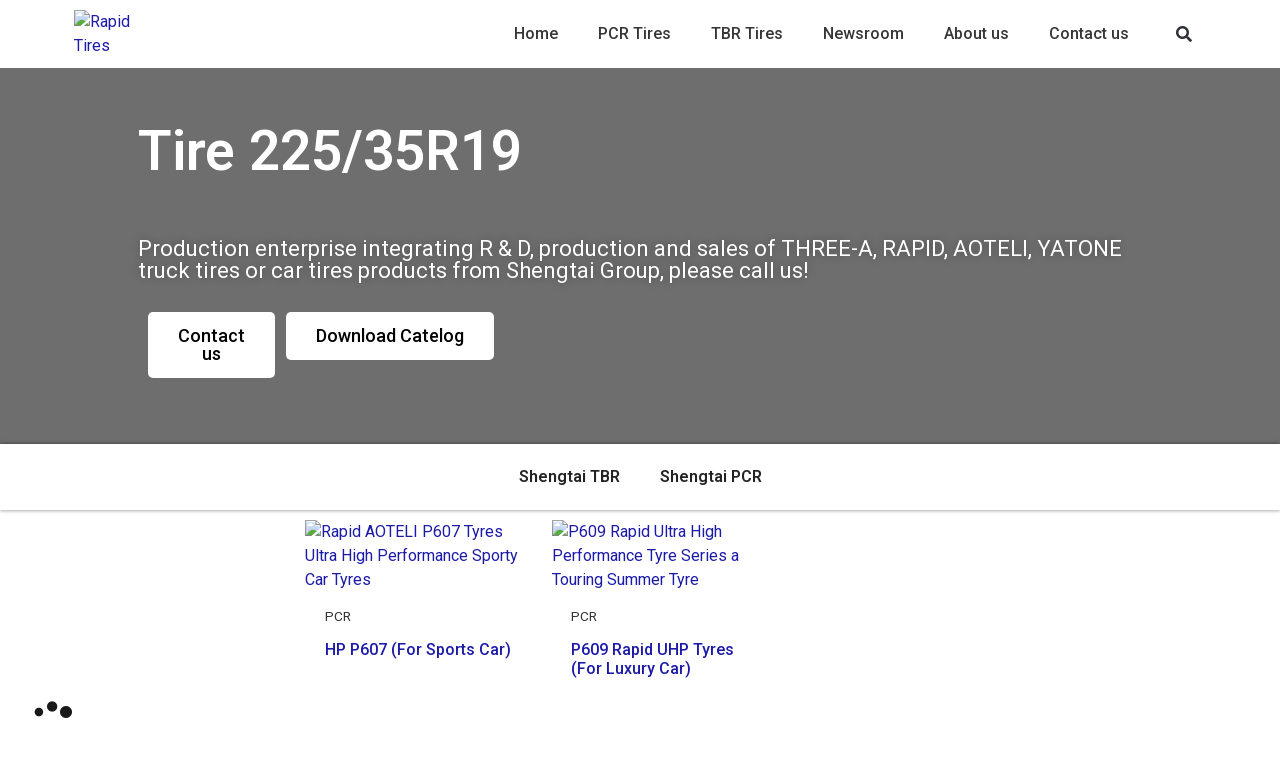

--- FILE ---
content_type: text/html; charset=UTF-8
request_url: https://shengtaitiregroup.com/size/225-35r19/
body_size: 40929
content:
<!doctype html>
<html lang="en-GB" prefix="og: https://ogp.me/ns#">
<head>
	<meta charset="UTF-8">
	<meta name="viewport" content="width=device-width, initial-scale=1">
	<link rel="profile" href="https://gmpg.org/xfn/11">
	
<!-- Search Engine Optimisation by Rank Math - https://s.rankmath.com/home -->
<title>225/35R19 &#8211; shengtaitiregroup.com</title>
<meta name="robots" content="index, follow, max-snippet:-1, max-video-preview:-1, max-image-preview:large"/>
<link rel="canonical" href="https://shengtaitiregroup.com/size/225-35r19/" />
<meta property="og:locale" content="en_GB" />
<meta property="og:type" content="article" />
<meta property="og:url" content="https://shengtaitiregroup.com/size/225-35r19/" />
<meta property="og:site_name" content="shengtaitiregroup.com" />
<meta name="twitter:card" content="summary_large_image" />
<script type="application/ld+json" class="rank-math-schema">{"@context":"https://schema.org","@graph":[{"@type":"AutomotiveBusiness","@id":"https://shengtaitiregroup.com/#organization","name":"Three-A Tires","url":"https://shengtaitiregroup.com","logo":{"@type":"ImageObject","@id":"https://shengtaitiregroup.com/#logo","url":"http://threeatires.com/wp-content/uploads/2022/03/img_logo-1.png","contentUrl":"http://threeatires.com/wp-content/uploads/2022/03/img_logo-1.png","caption":"Three-A Tires","inLanguage":"en-GB"},"openingHours":["Monday,Tuesday,Wednesday,Thursday,Friday,Saturday,Sunday 09:00-17:00"],"image":{"@id":"https://shengtaitiregroup.com/#logo"}},{"@type":"WebSite","@id":"https://shengtaitiregroup.com/#website","url":"https://shengtaitiregroup.com","name":"Three-A Tires","publisher":{"@id":"https://shengtaitiregroup.com/#organization"},"inLanguage":"en-GB"},{"@type":"BreadcrumbList","@id":"https://shengtaitiregroup.com/size/225-35r19/#breadcrumb","itemListElement":[{"@type":"ListItem","position":"1","item":{"@id":"https://shengtaitiregroup.com","name":"Home"}},{"@type":"ListItem","position":"2","item":{"@id":"https://shengtaitiregroup.com/size/225-35r19/","name":"225/35R19"}}]},{"@type":"CollectionPage","@id":"https://shengtaitiregroup.com/size/225-35r19/#webpage","url":"https://shengtaitiregroup.com/size/225-35r19/","isPartOf":{"@id":"https://shengtaitiregroup.com/#website"},"inLanguage":"en-GB","breadcrumb":{"@id":"https://shengtaitiregroup.com/size/225-35r19/#breadcrumb"}},{"@context":"https://schema.org/","@graph":[{"@type":"Product","name":"Rapid AOTELI P607 Tyres Ultra High Performance Sporty Car Tyres","url":"https://shengtaitiregroup.com/product/rapid-aoteli-p607-tyres-sports-car/","@id":"https://shengtaitiregroup.com/product/rapid-aoteli-p607-tyres-sports-car/","description":"Rapid &amp; AOTELI P607 Tyres Ultra High Performance Sporty Car Tyres works well in summer weather. The tread helps you drive on wet and dry roads without slipping."},{"@type":"Product","name":"P609 Rapid Ultra High Performance Tyres for Passenger Cars","url":"https://shengtaitiregroup.com/product/p609-rapid-tyres-for-luxury-car/","@id":"https://shengtaitiregroup.com/product/p609-rapid-tyres-for-luxury-car/","description":"UHP P609 RAPID Ultra High Performance UHP Tyres, provides improved rolling resistance and reduced fuel consumption, a Touring Summer tyre for Passenger Cars"}]}]}</script>
<!-- /Rank Math WordPress SEO plugin -->

<link rel="alternate" type="application/rss+xml" title="shengtaitiregroup.com &raquo; Feed" href="https://shengtaitiregroup.com/feed/" />
<link rel="alternate" type="application/rss+xml" title="shengtaitiregroup.com &raquo; Comments Feed" href="https://shengtaitiregroup.com/comments/feed/" />
<link rel="alternate" type="application/rss+xml" title="shengtaitiregroup.com &raquo; 225/35R19 Size Feed" href="https://shengtaitiregroup.com/size/225-35r19/feed/" />
<script>
window._wpemojiSettings = {"baseUrl":"https:\/\/s.w.org\/images\/core\/emoji\/14.0.0\/72x72\/","ext":".png","svgUrl":"https:\/\/s.w.org\/images\/core\/emoji\/14.0.0\/svg\/","svgExt":".svg","source":{"concatemoji":"https:\/\/shengtaitiregroup.com\/wp-includes\/js\/wp-emoji-release.min.js?ver=6.2.8"}};
/*! This file is auto-generated */
!function(e,a,t){var n,r,o,i=a.createElement("canvas"),p=i.getContext&&i.getContext("2d");function s(e,t){p.clearRect(0,0,i.width,i.height),p.fillText(e,0,0);e=i.toDataURL();return p.clearRect(0,0,i.width,i.height),p.fillText(t,0,0),e===i.toDataURL()}function c(e){var t=a.createElement("script");t.src=e,t.defer=t.type="text/javascript",a.getElementsByTagName("head")[0].appendChild(t)}for(o=Array("flag","emoji"),t.supports={everything:!0,everythingExceptFlag:!0},r=0;r<o.length;r++)t.supports[o[r]]=function(e){if(p&&p.fillText)switch(p.textBaseline="top",p.font="600 32px Arial",e){case"flag":return s("\ud83c\udff3\ufe0f\u200d\u26a7\ufe0f","\ud83c\udff3\ufe0f\u200b\u26a7\ufe0f")?!1:!s("\ud83c\uddfa\ud83c\uddf3","\ud83c\uddfa\u200b\ud83c\uddf3")&&!s("\ud83c\udff4\udb40\udc67\udb40\udc62\udb40\udc65\udb40\udc6e\udb40\udc67\udb40\udc7f","\ud83c\udff4\u200b\udb40\udc67\u200b\udb40\udc62\u200b\udb40\udc65\u200b\udb40\udc6e\u200b\udb40\udc67\u200b\udb40\udc7f");case"emoji":return!s("\ud83e\udef1\ud83c\udffb\u200d\ud83e\udef2\ud83c\udfff","\ud83e\udef1\ud83c\udffb\u200b\ud83e\udef2\ud83c\udfff")}return!1}(o[r]),t.supports.everything=t.supports.everything&&t.supports[o[r]],"flag"!==o[r]&&(t.supports.everythingExceptFlag=t.supports.everythingExceptFlag&&t.supports[o[r]]);t.supports.everythingExceptFlag=t.supports.everythingExceptFlag&&!t.supports.flag,t.DOMReady=!1,t.readyCallback=function(){t.DOMReady=!0},t.supports.everything||(n=function(){t.readyCallback()},a.addEventListener?(a.addEventListener("DOMContentLoaded",n,!1),e.addEventListener("load",n,!1)):(e.attachEvent("onload",n),a.attachEvent("onreadystatechange",function(){"complete"===a.readyState&&t.readyCallback()})),(e=t.source||{}).concatemoji?c(e.concatemoji):e.wpemoji&&e.twemoji&&(c(e.twemoji),c(e.wpemoji)))}(window,document,window._wpemojiSettings);
</script>
<style>
img.wp-smiley,
img.emoji {
	display: inline !important;
	border: none !important;
	box-shadow: none !important;
	height: 1em !important;
	width: 1em !important;
	margin: 0 0.07em !important;
	vertical-align: -0.1em !important;
	background: none !important;
	padding: 0 !important;
}
</style>
	<link rel='stylesheet' id='wp-block-library-css' href='https://shengtaitiregroup.com/wp-includes/css/dist/block-library/style.min.css?ver=6.2.8' media='all' />
<link rel='stylesheet' id='wc-blocks-vendors-style-css' href='https://shengtaitiregroup.com/wp-content/plugins/woocommerce/packages/woocommerce-blocks/build/wc-blocks-vendors-style.css?ver=10.0.4' media='all' />
<link rel='stylesheet' id='wc-blocks-style-css' href='https://shengtaitiregroup.com/wp-content/plugins/woocommerce/packages/woocommerce-blocks/build/wc-blocks-style.css?ver=10.0.4' media='all' />
<link rel='stylesheet' id='classic-theme-styles-css' href='https://shengtaitiregroup.com/wp-includes/css/classic-themes.min.css?ver=6.2.8' media='all' />
<style id='global-styles-inline-css'>
body{--wp--preset--color--black: #000000;--wp--preset--color--cyan-bluish-gray: #abb8c3;--wp--preset--color--white: #ffffff;--wp--preset--color--pale-pink: #f78da7;--wp--preset--color--vivid-red: #cf2e2e;--wp--preset--color--luminous-vivid-orange: #ff6900;--wp--preset--color--luminous-vivid-amber: #fcb900;--wp--preset--color--light-green-cyan: #7bdcb5;--wp--preset--color--vivid-green-cyan: #00d084;--wp--preset--color--pale-cyan-blue: #8ed1fc;--wp--preset--color--vivid-cyan-blue: #0693e3;--wp--preset--color--vivid-purple: #9b51e0;--wp--preset--gradient--vivid-cyan-blue-to-vivid-purple: linear-gradient(135deg,rgba(6,147,227,1) 0%,rgb(155,81,224) 100%);--wp--preset--gradient--light-green-cyan-to-vivid-green-cyan: linear-gradient(135deg,rgb(122,220,180) 0%,rgb(0,208,130) 100%);--wp--preset--gradient--luminous-vivid-amber-to-luminous-vivid-orange: linear-gradient(135deg,rgba(252,185,0,1) 0%,rgba(255,105,0,1) 100%);--wp--preset--gradient--luminous-vivid-orange-to-vivid-red: linear-gradient(135deg,rgba(255,105,0,1) 0%,rgb(207,46,46) 100%);--wp--preset--gradient--very-light-gray-to-cyan-bluish-gray: linear-gradient(135deg,rgb(238,238,238) 0%,rgb(169,184,195) 100%);--wp--preset--gradient--cool-to-warm-spectrum: linear-gradient(135deg,rgb(74,234,220) 0%,rgb(151,120,209) 20%,rgb(207,42,186) 40%,rgb(238,44,130) 60%,rgb(251,105,98) 80%,rgb(254,248,76) 100%);--wp--preset--gradient--blush-light-purple: linear-gradient(135deg,rgb(255,206,236) 0%,rgb(152,150,240) 100%);--wp--preset--gradient--blush-bordeaux: linear-gradient(135deg,rgb(254,205,165) 0%,rgb(254,45,45) 50%,rgb(107,0,62) 100%);--wp--preset--gradient--luminous-dusk: linear-gradient(135deg,rgb(255,203,112) 0%,rgb(199,81,192) 50%,rgb(65,88,208) 100%);--wp--preset--gradient--pale-ocean: linear-gradient(135deg,rgb(255,245,203) 0%,rgb(182,227,212) 50%,rgb(51,167,181) 100%);--wp--preset--gradient--electric-grass: linear-gradient(135deg,rgb(202,248,128) 0%,rgb(113,206,126) 100%);--wp--preset--gradient--midnight: linear-gradient(135deg,rgb(2,3,129) 0%,rgb(40,116,252) 100%);--wp--preset--duotone--dark-grayscale: url('#wp-duotone-dark-grayscale');--wp--preset--duotone--grayscale: url('#wp-duotone-grayscale');--wp--preset--duotone--purple-yellow: url('#wp-duotone-purple-yellow');--wp--preset--duotone--blue-red: url('#wp-duotone-blue-red');--wp--preset--duotone--midnight: url('#wp-duotone-midnight');--wp--preset--duotone--magenta-yellow: url('#wp-duotone-magenta-yellow');--wp--preset--duotone--purple-green: url('#wp-duotone-purple-green');--wp--preset--duotone--blue-orange: url('#wp-duotone-blue-orange');--wp--preset--font-size--small: 13px;--wp--preset--font-size--medium: 20px;--wp--preset--font-size--large: 36px;--wp--preset--font-size--x-large: 42px;--wp--preset--spacing--20: 0.44rem;--wp--preset--spacing--30: 0.67rem;--wp--preset--spacing--40: 1rem;--wp--preset--spacing--50: 1.5rem;--wp--preset--spacing--60: 2.25rem;--wp--preset--spacing--70: 3.38rem;--wp--preset--spacing--80: 5.06rem;--wp--preset--shadow--natural: 6px 6px 9px rgba(0, 0, 0, 0.2);--wp--preset--shadow--deep: 12px 12px 50px rgba(0, 0, 0, 0.4);--wp--preset--shadow--sharp: 6px 6px 0px rgba(0, 0, 0, 0.2);--wp--preset--shadow--outlined: 6px 6px 0px -3px rgba(255, 255, 255, 1), 6px 6px rgba(0, 0, 0, 1);--wp--preset--shadow--crisp: 6px 6px 0px rgba(0, 0, 0, 1);}:where(.is-layout-flex){gap: 0.5em;}body .is-layout-flow > .alignleft{float: left;margin-inline-start: 0;margin-inline-end: 2em;}body .is-layout-flow > .alignright{float: right;margin-inline-start: 2em;margin-inline-end: 0;}body .is-layout-flow > .aligncenter{margin-left: auto !important;margin-right: auto !important;}body .is-layout-constrained > .alignleft{float: left;margin-inline-start: 0;margin-inline-end: 2em;}body .is-layout-constrained > .alignright{float: right;margin-inline-start: 2em;margin-inline-end: 0;}body .is-layout-constrained > .aligncenter{margin-left: auto !important;margin-right: auto !important;}body .is-layout-constrained > :where(:not(.alignleft):not(.alignright):not(.alignfull)){max-width: var(--wp--style--global--content-size);margin-left: auto !important;margin-right: auto !important;}body .is-layout-constrained > .alignwide{max-width: var(--wp--style--global--wide-size);}body .is-layout-flex{display: flex;}body .is-layout-flex{flex-wrap: wrap;align-items: center;}body .is-layout-flex > *{margin: 0;}:where(.wp-block-columns.is-layout-flex){gap: 2em;}.has-black-color{color: var(--wp--preset--color--black) !important;}.has-cyan-bluish-gray-color{color: var(--wp--preset--color--cyan-bluish-gray) !important;}.has-white-color{color: var(--wp--preset--color--white) !important;}.has-pale-pink-color{color: var(--wp--preset--color--pale-pink) !important;}.has-vivid-red-color{color: var(--wp--preset--color--vivid-red) !important;}.has-luminous-vivid-orange-color{color: var(--wp--preset--color--luminous-vivid-orange) !important;}.has-luminous-vivid-amber-color{color: var(--wp--preset--color--luminous-vivid-amber) !important;}.has-light-green-cyan-color{color: var(--wp--preset--color--light-green-cyan) !important;}.has-vivid-green-cyan-color{color: var(--wp--preset--color--vivid-green-cyan) !important;}.has-pale-cyan-blue-color{color: var(--wp--preset--color--pale-cyan-blue) !important;}.has-vivid-cyan-blue-color{color: var(--wp--preset--color--vivid-cyan-blue) !important;}.has-vivid-purple-color{color: var(--wp--preset--color--vivid-purple) !important;}.has-black-background-color{background-color: var(--wp--preset--color--black) !important;}.has-cyan-bluish-gray-background-color{background-color: var(--wp--preset--color--cyan-bluish-gray) !important;}.has-white-background-color{background-color: var(--wp--preset--color--white) !important;}.has-pale-pink-background-color{background-color: var(--wp--preset--color--pale-pink) !important;}.has-vivid-red-background-color{background-color: var(--wp--preset--color--vivid-red) !important;}.has-luminous-vivid-orange-background-color{background-color: var(--wp--preset--color--luminous-vivid-orange) !important;}.has-luminous-vivid-amber-background-color{background-color: var(--wp--preset--color--luminous-vivid-amber) !important;}.has-light-green-cyan-background-color{background-color: var(--wp--preset--color--light-green-cyan) !important;}.has-vivid-green-cyan-background-color{background-color: var(--wp--preset--color--vivid-green-cyan) !important;}.has-pale-cyan-blue-background-color{background-color: var(--wp--preset--color--pale-cyan-blue) !important;}.has-vivid-cyan-blue-background-color{background-color: var(--wp--preset--color--vivid-cyan-blue) !important;}.has-vivid-purple-background-color{background-color: var(--wp--preset--color--vivid-purple) !important;}.has-black-border-color{border-color: var(--wp--preset--color--black) !important;}.has-cyan-bluish-gray-border-color{border-color: var(--wp--preset--color--cyan-bluish-gray) !important;}.has-white-border-color{border-color: var(--wp--preset--color--white) !important;}.has-pale-pink-border-color{border-color: var(--wp--preset--color--pale-pink) !important;}.has-vivid-red-border-color{border-color: var(--wp--preset--color--vivid-red) !important;}.has-luminous-vivid-orange-border-color{border-color: var(--wp--preset--color--luminous-vivid-orange) !important;}.has-luminous-vivid-amber-border-color{border-color: var(--wp--preset--color--luminous-vivid-amber) !important;}.has-light-green-cyan-border-color{border-color: var(--wp--preset--color--light-green-cyan) !important;}.has-vivid-green-cyan-border-color{border-color: var(--wp--preset--color--vivid-green-cyan) !important;}.has-pale-cyan-blue-border-color{border-color: var(--wp--preset--color--pale-cyan-blue) !important;}.has-vivid-cyan-blue-border-color{border-color: var(--wp--preset--color--vivid-cyan-blue) !important;}.has-vivid-purple-border-color{border-color: var(--wp--preset--color--vivid-purple) !important;}.has-vivid-cyan-blue-to-vivid-purple-gradient-background{background: var(--wp--preset--gradient--vivid-cyan-blue-to-vivid-purple) !important;}.has-light-green-cyan-to-vivid-green-cyan-gradient-background{background: var(--wp--preset--gradient--light-green-cyan-to-vivid-green-cyan) !important;}.has-luminous-vivid-amber-to-luminous-vivid-orange-gradient-background{background: var(--wp--preset--gradient--luminous-vivid-amber-to-luminous-vivid-orange) !important;}.has-luminous-vivid-orange-to-vivid-red-gradient-background{background: var(--wp--preset--gradient--luminous-vivid-orange-to-vivid-red) !important;}.has-very-light-gray-to-cyan-bluish-gray-gradient-background{background: var(--wp--preset--gradient--very-light-gray-to-cyan-bluish-gray) !important;}.has-cool-to-warm-spectrum-gradient-background{background: var(--wp--preset--gradient--cool-to-warm-spectrum) !important;}.has-blush-light-purple-gradient-background{background: var(--wp--preset--gradient--blush-light-purple) !important;}.has-blush-bordeaux-gradient-background{background: var(--wp--preset--gradient--blush-bordeaux) !important;}.has-luminous-dusk-gradient-background{background: var(--wp--preset--gradient--luminous-dusk) !important;}.has-pale-ocean-gradient-background{background: var(--wp--preset--gradient--pale-ocean) !important;}.has-electric-grass-gradient-background{background: var(--wp--preset--gradient--electric-grass) !important;}.has-midnight-gradient-background{background: var(--wp--preset--gradient--midnight) !important;}.has-small-font-size{font-size: var(--wp--preset--font-size--small) !important;}.has-medium-font-size{font-size: var(--wp--preset--font-size--medium) !important;}.has-large-font-size{font-size: var(--wp--preset--font-size--large) !important;}.has-x-large-font-size{font-size: var(--wp--preset--font-size--x-large) !important;}
.wp-block-navigation a:where(:not(.wp-element-button)){color: inherit;}
:where(.wp-block-columns.is-layout-flex){gap: 2em;}
.wp-block-pullquote{font-size: 1.5em;line-height: 1.6;}
</style>
<link rel='stylesheet' id='woocommerce-layout-css' href='https://shengtaitiregroup.com/wp-content/plugins/woocommerce/assets/css/woocommerce-layout.css?ver=7.7.0' media='all' />
<link rel='stylesheet' id='woocommerce-smallscreen-css' href='https://shengtaitiregroup.com/wp-content/plugins/woocommerce/assets/css/woocommerce-smallscreen.css?ver=7.7.0' media='only screen and (max-width: 768px)' />
<link rel='stylesheet' id='woocommerce-general-css' href='https://shengtaitiregroup.com/wp-content/plugins/woocommerce/assets/css/woocommerce.css?ver=7.7.0' media='all' />
<style id='woocommerce-inline-inline-css'>
.woocommerce form .form-row .required { visibility: visible; }
</style>
<link rel='stylesheet' id='hello-elementor-css' href='https://shengtaitiregroup.com/wp-content/themes/hello-elementor/style.min.css?ver=2.7.1' media='all' />
<link rel='stylesheet' id='hello-elementor-theme-style-css' href='https://shengtaitiregroup.com/wp-content/themes/hello-elementor/theme.min.css?ver=2.7.1' media='all' />
<link rel='stylesheet' id='elementor-frontend-css' href='https://shengtaitiregroup.com/wp-content/plugins/elementor/assets/css/frontend-lite.min.css?ver=3.13.2' media='all' />
<link rel='stylesheet' id='elementor-post-21-css' href='https://shengtaitiregroup.com/wp-content/uploads/elementor/css/post-21.css?ver=1684257615' media='all' />
<link rel='stylesheet' id='elementor-icons-css' href='https://shengtaitiregroup.com/wp-content/plugins/elementor/assets/lib/eicons/css/elementor-icons.min.css?ver=5.20.0' media='all' />
<link rel='stylesheet' id='swiper-css' href='https://shengtaitiregroup.com/wp-content/plugins/elementor/assets/lib/swiper/v8/css/swiper.min.css?ver=8.4.5' media='all' />
<link rel='stylesheet' id='elementor-pro-css' href='https://shengtaitiregroup.com/wp-content/plugins/elementor-pro/assets/css/frontend-lite.min.css?ver=3.12.2' media='all' />
<link rel='stylesheet' id='uael-frontend-css' href='https://shengtaitiregroup.com/wp-content/plugins/ultimate-elementor/assets/min-css/uael-frontend.min.css?ver=1.36.15' media='all' />
<link rel='stylesheet' id='elementor-global-css' href='https://shengtaitiregroup.com/wp-content/uploads/elementor/css/global.css?ver=1684257615' media='all' />
<link rel='stylesheet' id='elementor-post-75-css' href='https://shengtaitiregroup.com/wp-content/uploads/elementor/css/post-75.css?ver=1688353073' media='all' />
<link rel='stylesheet' id='fluentform-elementor-widget-css' href='https://shengtaitiregroup.com/wp-content/plugins/fluentform/assets/css/fluent-forms-elementor-widget.css?ver=6.1.4' media='all' />
<link rel='stylesheet' id='elementor-post-78-css' href='https://shengtaitiregroup.com/wp-content/uploads/elementor/css/post-78.css?ver=1728542056' media='all' />
<link rel='stylesheet' id='elementor-post-69-css' href='https://shengtaitiregroup.com/wp-content/uploads/elementor/css/post-69.css?ver=1684317408' media='all' />
<link rel='stylesheet' id='elementor-post-1775-css' href='https://shengtaitiregroup.com/wp-content/uploads/elementor/css/post-1775.css?ver=1686896868' media='all' />
<link rel='stylesheet' id='google-fonts-1-css' href='https://fonts.googleapis.com/css?family=Roboto%3A100%2C100italic%2C200%2C200italic%2C300%2C300italic%2C400%2C400italic%2C500%2C500italic%2C600%2C600italic%2C700%2C700italic%2C800%2C800italic%2C900%2C900italic%7CRoboto+Slab%3A100%2C100italic%2C200%2C200italic%2C300%2C300italic%2C400%2C400italic%2C500%2C500italic%2C600%2C600italic%2C700%2C700italic%2C800%2C800italic%2C900%2C900italic&#038;display=swap&#038;ver=6.2.8' media='all' />
<link rel='stylesheet' id='elementor-icons-shared-0-css' href='https://shengtaitiregroup.com/wp-content/plugins/elementor/assets/lib/font-awesome/css/fontawesome.min.css?ver=5.15.3' media='all' />
<link rel='stylesheet' id='elementor-icons-fa-solid-css' href='https://shengtaitiregroup.com/wp-content/plugins/elementor/assets/lib/font-awesome/css/solid.min.css?ver=5.15.3' media='all' />
<link rel='stylesheet' id='elementor-icons-fa-brands-css' href='https://shengtaitiregroup.com/wp-content/plugins/elementor/assets/lib/font-awesome/css/brands.min.css?ver=5.15.3' media='all' />
<link rel="preconnect" href="https://fonts.gstatic.com/" crossorigin><script src='https://shengtaitiregroup.com/wp-includes/js/jquery/jquery.min.js?ver=3.6.4' id='jquery-core-js'></script>
<script src='https://shengtaitiregroup.com/wp-includes/js/jquery/jquery-migrate.min.js?ver=3.4.0' id='jquery-migrate-js'></script>
<script id='jquery-js-after'>
var v = jQuery.fn.jquery;
			if (v && parseInt(v) >= 3 && window.self === window.top) {
				var readyList=[];
				window.originalReadyMethod = jQuery.fn.ready;
				jQuery.fn.ready = function(){
					if(arguments.length && arguments.length > 0 && typeof arguments[0] === "function") {
						readyList.push({"c": this, "a": arguments});
					}
					return window.originalReadyMethod.apply( this, arguments );
				};
				window.wpfReadyList = readyList;
			}
</script>
<link rel="https://api.w.org/" href="https://shengtaitiregroup.com/wp-json/" /><link rel="EditURI" type="application/rsd+xml" title="RSD" href="https://shengtaitiregroup.com/xmlrpc.php?rsd" />
<link rel="wlwmanifest" type="application/wlwmanifest+xml" href="https://shengtaitiregroup.com/wp-includes/wlwmanifest.xml" />
<meta name="generator" content="WordPress 6.2.8" />
	<noscript><style>.woocommerce-product-gallery{ opacity: 1 !important; }</style></noscript>
	<meta name="generator" content="Elementor 3.13.2; features: e_dom_optimization, e_optimized_assets_loading, e_optimized_css_loading, a11y_improvements, additional_custom_breakpoints; settings: css_print_method-external, google_font-enabled, font_display-swap">
<link rel="icon" href="https://shengtaitiregroup.com/wp-content/uploads/2023/10/cropped-575255963-32x32.png" sizes="32x32" />
<link rel="icon" href="https://shengtaitiregroup.com/wp-content/uploads/2023/10/cropped-575255963-192x192.png" sizes="192x192" />
<link rel="apple-touch-icon" href="https://shengtaitiregroup.com/wp-content/uploads/2023/10/cropped-575255963-180x180.png" />
<meta name="msapplication-TileImage" content="https://shengtaitiregroup.com/wp-content/uploads/2023/10/cropped-575255963-270x270.png" />
</head>
<body class="archive tax-pa_size term-225-35r19 term-412 wp-custom-logo theme-hello-elementor woocommerce woocommerce-page woocommerce-no-js elementor-default elementor-template-full-width elementor-kit-21 elementor-page-69">

<svg xmlns="http://www.w3.org/2000/svg" viewBox="0 0 0 0" width="0" height="0" focusable="false" role="none" style="visibility: hidden; position: absolute; left: -9999px; overflow: hidden;" ><defs><filter id="wp-duotone-dark-grayscale"><feColorMatrix color-interpolation-filters="sRGB" type="matrix" values=" .299 .587 .114 0 0 .299 .587 .114 0 0 .299 .587 .114 0 0 .299 .587 .114 0 0 " /><feComponentTransfer color-interpolation-filters="sRGB" ><feFuncR type="table" tableValues="0 0.49803921568627" /><feFuncG type="table" tableValues="0 0.49803921568627" /><feFuncB type="table" tableValues="0 0.49803921568627" /><feFuncA type="table" tableValues="1 1" /></feComponentTransfer><feComposite in2="SourceGraphic" operator="in" /></filter></defs></svg><svg xmlns="http://www.w3.org/2000/svg" viewBox="0 0 0 0" width="0" height="0" focusable="false" role="none" style="visibility: hidden; position: absolute; left: -9999px; overflow: hidden;" ><defs><filter id="wp-duotone-grayscale"><feColorMatrix color-interpolation-filters="sRGB" type="matrix" values=" .299 .587 .114 0 0 .299 .587 .114 0 0 .299 .587 .114 0 0 .299 .587 .114 0 0 " /><feComponentTransfer color-interpolation-filters="sRGB" ><feFuncR type="table" tableValues="0 1" /><feFuncG type="table" tableValues="0 1" /><feFuncB type="table" tableValues="0 1" /><feFuncA type="table" tableValues="1 1" /></feComponentTransfer><feComposite in2="SourceGraphic" operator="in" /></filter></defs></svg><svg xmlns="http://www.w3.org/2000/svg" viewBox="0 0 0 0" width="0" height="0" focusable="false" role="none" style="visibility: hidden; position: absolute; left: -9999px; overflow: hidden;" ><defs><filter id="wp-duotone-purple-yellow"><feColorMatrix color-interpolation-filters="sRGB" type="matrix" values=" .299 .587 .114 0 0 .299 .587 .114 0 0 .299 .587 .114 0 0 .299 .587 .114 0 0 " /><feComponentTransfer color-interpolation-filters="sRGB" ><feFuncR type="table" tableValues="0.54901960784314 0.98823529411765" /><feFuncG type="table" tableValues="0 1" /><feFuncB type="table" tableValues="0.71764705882353 0.25490196078431" /><feFuncA type="table" tableValues="1 1" /></feComponentTransfer><feComposite in2="SourceGraphic" operator="in" /></filter></defs></svg><svg xmlns="http://www.w3.org/2000/svg" viewBox="0 0 0 0" width="0" height="0" focusable="false" role="none" style="visibility: hidden; position: absolute; left: -9999px; overflow: hidden;" ><defs><filter id="wp-duotone-blue-red"><feColorMatrix color-interpolation-filters="sRGB" type="matrix" values=" .299 .587 .114 0 0 .299 .587 .114 0 0 .299 .587 .114 0 0 .299 .587 .114 0 0 " /><feComponentTransfer color-interpolation-filters="sRGB" ><feFuncR type="table" tableValues="0 1" /><feFuncG type="table" tableValues="0 0.27843137254902" /><feFuncB type="table" tableValues="0.5921568627451 0.27843137254902" /><feFuncA type="table" tableValues="1 1" /></feComponentTransfer><feComposite in2="SourceGraphic" operator="in" /></filter></defs></svg><svg xmlns="http://www.w3.org/2000/svg" viewBox="0 0 0 0" width="0" height="0" focusable="false" role="none" style="visibility: hidden; position: absolute; left: -9999px; overflow: hidden;" ><defs><filter id="wp-duotone-midnight"><feColorMatrix color-interpolation-filters="sRGB" type="matrix" values=" .299 .587 .114 0 0 .299 .587 .114 0 0 .299 .587 .114 0 0 .299 .587 .114 0 0 " /><feComponentTransfer color-interpolation-filters="sRGB" ><feFuncR type="table" tableValues="0 0" /><feFuncG type="table" tableValues="0 0.64705882352941" /><feFuncB type="table" tableValues="0 1" /><feFuncA type="table" tableValues="1 1" /></feComponentTransfer><feComposite in2="SourceGraphic" operator="in" /></filter></defs></svg><svg xmlns="http://www.w3.org/2000/svg" viewBox="0 0 0 0" width="0" height="0" focusable="false" role="none" style="visibility: hidden; position: absolute; left: -9999px; overflow: hidden;" ><defs><filter id="wp-duotone-magenta-yellow"><feColorMatrix color-interpolation-filters="sRGB" type="matrix" values=" .299 .587 .114 0 0 .299 .587 .114 0 0 .299 .587 .114 0 0 .299 .587 .114 0 0 " /><feComponentTransfer color-interpolation-filters="sRGB" ><feFuncR type="table" tableValues="0.78039215686275 1" /><feFuncG type="table" tableValues="0 0.94901960784314" /><feFuncB type="table" tableValues="0.35294117647059 0.47058823529412" /><feFuncA type="table" tableValues="1 1" /></feComponentTransfer><feComposite in2="SourceGraphic" operator="in" /></filter></defs></svg><svg xmlns="http://www.w3.org/2000/svg" viewBox="0 0 0 0" width="0" height="0" focusable="false" role="none" style="visibility: hidden; position: absolute; left: -9999px; overflow: hidden;" ><defs><filter id="wp-duotone-purple-green"><feColorMatrix color-interpolation-filters="sRGB" type="matrix" values=" .299 .587 .114 0 0 .299 .587 .114 0 0 .299 .587 .114 0 0 .299 .587 .114 0 0 " /><feComponentTransfer color-interpolation-filters="sRGB" ><feFuncR type="table" tableValues="0.65098039215686 0.40392156862745" /><feFuncG type="table" tableValues="0 1" /><feFuncB type="table" tableValues="0.44705882352941 0.4" /><feFuncA type="table" tableValues="1 1" /></feComponentTransfer><feComposite in2="SourceGraphic" operator="in" /></filter></defs></svg><svg xmlns="http://www.w3.org/2000/svg" viewBox="0 0 0 0" width="0" height="0" focusable="false" role="none" style="visibility: hidden; position: absolute; left: -9999px; overflow: hidden;" ><defs><filter id="wp-duotone-blue-orange"><feColorMatrix color-interpolation-filters="sRGB" type="matrix" values=" .299 .587 .114 0 0 .299 .587 .114 0 0 .299 .587 .114 0 0 .299 .587 .114 0 0 " /><feComponentTransfer color-interpolation-filters="sRGB" ><feFuncR type="table" tableValues="0.098039215686275 1" /><feFuncG type="table" tableValues="0 0.66274509803922" /><feFuncB type="table" tableValues="0.84705882352941 0.41960784313725" /><feFuncA type="table" tableValues="1 1" /></feComponentTransfer><feComposite in2="SourceGraphic" operator="in" /></filter></defs></svg>
<a class="skip-link screen-reader-text" href="#content">Skip to content</a>

		<div data-elementor-type="header" data-elementor-id="75" class="elementor elementor-75 elementor-location-header">
								<section class="elementor-section elementor-top-section elementor-element elementor-element-4ddaadd4 elementor-section-full_width elementor-section-height-default elementor-section-height-default" data-id="4ddaadd4" data-element_type="section" data-settings="{&quot;background_background&quot;:&quot;classic&quot;,&quot;sticky&quot;:&quot;top&quot;,&quot;sticky_on&quot;:[&quot;desktop&quot;,&quot;tablet&quot;,&quot;mobile&quot;],&quot;sticky_offset&quot;:0,&quot;sticky_effects_offset&quot;:0}">
						<div class="elementor-container elementor-column-gap-default">
					<div class="elementor-column elementor-col-33 elementor-top-column elementor-element elementor-element-513d2cce" data-id="513d2cce" data-element_type="column">
			<div class="elementor-widget-wrap elementor-element-populated">
								<div class="elementor-element elementor-element-5cc248a elementor-widget elementor-widget-image" data-id="5cc248a" data-element_type="widget" data-widget_type="image.default">
				<div class="elementor-widget-container">
			<style>/*! elementor - v3.13.2 - 11-05-2023 */
.elementor-widget-image{text-align:center}.elementor-widget-image a{display:inline-block}.elementor-widget-image a img[src$=".svg"]{width:48px}.elementor-widget-image img{vertical-align:middle;display:inline-block}</style>													<a href="https://threeatires.com/">
							<img width="2048" height="552" src="https://shengtaitiregroup.com/wp-content/uploads/2023/04/Rapid-e1677417587304.png" class="attachment-full size-full wp-image-139" alt="Rapid Tires" loading="lazy" srcset="https://shengtaitiregroup.com/wp-content/uploads/2023/04/Rapid-e1677417587304.png 2048w, https://shengtaitiregroup.com/wp-content/uploads/2023/04/Rapid-e1677417587304-600x162.png 600w, https://shengtaitiregroup.com/wp-content/uploads/2023/04/Rapid-e1677417587304-300x81.png 300w, https://shengtaitiregroup.com/wp-content/uploads/2023/04/Rapid-e1677417587304-1024x276.png 1024w, https://shengtaitiregroup.com/wp-content/uploads/2023/04/Rapid-e1677417587304-768x207.png 768w, https://shengtaitiregroup.com/wp-content/uploads/2023/04/Rapid-e1677417587304-1536x414.png 1536w" sizes="(max-width: 2048px) 100vw, 2048px" />								</a>
															</div>
				</div>
					</div>
		</div>
				<div class="elementor-column elementor-col-33 elementor-top-column elementor-element elementor-element-27ad382c" data-id="27ad382c" data-element_type="column">
			<div class="elementor-widget-wrap elementor-element-populated">
								<div class="elementor-element elementor-element-284d8a8d elementor-nav-menu__align-right elementor-nav-menu--stretch elementor-nav-menu--dropdown-tablet elementor-nav-menu__text-align-aside elementor-nav-menu--toggle elementor-nav-menu--burger elementor-widget elementor-widget-nav-menu" data-id="284d8a8d" data-element_type="widget" data-settings="{&quot;full_width&quot;:&quot;stretch&quot;,&quot;layout&quot;:&quot;horizontal&quot;,&quot;submenu_icon&quot;:{&quot;value&quot;:&quot;&lt;i class=\&quot;fas fa-caret-down\&quot;&gt;&lt;\/i&gt;&quot;,&quot;library&quot;:&quot;fa-solid&quot;},&quot;toggle&quot;:&quot;burger&quot;}" data-widget_type="nav-menu.default">
				<div class="elementor-widget-container">
			<link rel="stylesheet" href="https://shengtaitiregroup.com/wp-content/plugins/elementor-pro/assets/css/widget-nav-menu.min.css">			<nav class="elementor-nav-menu--main elementor-nav-menu__container elementor-nav-menu--layout-horizontal e--pointer-underline e--animation-fade">
				<ul id="menu-1-284d8a8d" class="elementor-nav-menu"><li class="menu-item menu-item-type-post_type menu-item-object-page menu-item-home menu-item-1973"><a href="https://shengtaitiregroup.com/" class="elementor-item">Home</a></li>
<li class="menu-item menu-item-type-post_type menu-item-object-page menu-item-has-children menu-item-243"><a href="https://shengtaitiregroup.com/shengtai-pcr/" class="elementor-item">PCR Tires</a>
<ul class="sub-menu elementor-nav-menu--dropdown">
	<li class="menu-item menu-item-type-taxonomy menu-item-object-product_cat menu-item-1728"><a href="https://shengtaitiregroup.com/product-category/pcr/passenger-tire/" class="elementor-sub-item">Passenger Tire</a></li>
	<li class="menu-item menu-item-type-taxonomy menu-item-object-product_cat menu-item-1733"><a href="https://shengtaitiregroup.com/product-category/pcr/light-truck-van-tire/" class="elementor-sub-item">Light Truck &amp; Van Tire</a></li>
	<li class="menu-item menu-item-type-taxonomy menu-item-object-product_cat menu-item-1730"><a href="https://shengtaitiregroup.com/product-category/pcr/suv-tire-light-truck-van-tire-pcr-pcr/" class="elementor-sub-item">SUV Tire</a></li>
	<li class="menu-item menu-item-type-taxonomy menu-item-object-product_cat menu-item-1732"><a href="https://shengtaitiregroup.com/product-category/pcr/mud-terrain-tire/" class="elementor-sub-item">Mud Terrain Tire</a></li>
	<li class="menu-item menu-item-type-taxonomy menu-item-object-product_cat menu-item-1731"><a href="https://shengtaitiregroup.com/product-category/pcr/winter-tire-light-truck-van-tire-pcr-pcr/" class="elementor-sub-item">Winter tire</a></li>
</ul>
</li>
<li class="menu-item menu-item-type-post_type menu-item-object-page menu-item-has-children menu-item-244"><a href="https://shengtaitiregroup.com/shengtai-tbr/" class="elementor-item">TBR Tires</a>
<ul class="sub-menu elementor-nav-menu--dropdown">
	<li class="menu-item menu-item-type-taxonomy menu-item-object-product_cat menu-item-1716"><a href="https://shengtaitiregroup.com/product-category/tbr/long-haul/" class="elementor-sub-item">LONG HAUL</a></li>
	<li class="menu-item menu-item-type-taxonomy menu-item-object-product_cat menu-item-1727"><a href="https://shengtaitiregroup.com/product-category/tbr/regional/" class="elementor-sub-item">REGIONAL</a></li>
	<li class="menu-item menu-item-type-taxonomy menu-item-object-product_cat menu-item-1734"><a href="https://shengtaitiregroup.com/product-category/tbr/off-the-road-tbr-tbr/" class="elementor-sub-item">OFF THE ROAD</a></li>
	<li class="menu-item menu-item-type-taxonomy menu-item-object-product_cat menu-item-1729"><a href="https://shengtaitiregroup.com/product-category/tbr/all-terrain-road-tbr-tbr/" class="elementor-sub-item">ALL-TERRAIN ROAD</a></li>
</ul>
</li>
<li class="menu-item menu-item-type-post_type menu-item-object-page menu-item-234"><a href="https://shengtaitiregroup.com/newsroom/" class="elementor-item">Newsroom</a></li>
<li class="menu-item menu-item-type-post_type menu-item-object-page menu-item-232"><a href="https://shengtaitiregroup.com/rapid-tyre-brand-manufacturer/" class="elementor-item">About us</a></li>
<li class="menu-item menu-item-type-post_type menu-item-object-page menu-item-229"><a href="https://shengtaitiregroup.com/contact-us/" class="elementor-item">Contact us</a></li>
</ul>			</nav>
					<div class="elementor-menu-toggle" role="button" tabindex="0" aria-label="Menu Toggle" aria-expanded="false">
			<i aria-hidden="true" role="presentation" class="elementor-menu-toggle__icon--open eicon-menu-bar"></i><i aria-hidden="true" role="presentation" class="elementor-menu-toggle__icon--close eicon-close"></i>			<span class="elementor-screen-only">Menu</span>
		</div>
					<nav class="elementor-nav-menu--dropdown elementor-nav-menu__container" aria-hidden="true">
				<ul id="menu-2-284d8a8d" class="elementor-nav-menu"><li class="menu-item menu-item-type-post_type menu-item-object-page menu-item-home menu-item-1973"><a href="https://shengtaitiregroup.com/" class="elementor-item" tabindex="-1">Home</a></li>
<li class="menu-item menu-item-type-post_type menu-item-object-page menu-item-has-children menu-item-243"><a href="https://shengtaitiregroup.com/shengtai-pcr/" class="elementor-item" tabindex="-1">PCR Tires</a>
<ul class="sub-menu elementor-nav-menu--dropdown">
	<li class="menu-item menu-item-type-taxonomy menu-item-object-product_cat menu-item-1728"><a href="https://shengtaitiregroup.com/product-category/pcr/passenger-tire/" class="elementor-sub-item" tabindex="-1">Passenger Tire</a></li>
	<li class="menu-item menu-item-type-taxonomy menu-item-object-product_cat menu-item-1733"><a href="https://shengtaitiregroup.com/product-category/pcr/light-truck-van-tire/" class="elementor-sub-item" tabindex="-1">Light Truck &amp; Van Tire</a></li>
	<li class="menu-item menu-item-type-taxonomy menu-item-object-product_cat menu-item-1730"><a href="https://shengtaitiregroup.com/product-category/pcr/suv-tire-light-truck-van-tire-pcr-pcr/" class="elementor-sub-item" tabindex="-1">SUV Tire</a></li>
	<li class="menu-item menu-item-type-taxonomy menu-item-object-product_cat menu-item-1732"><a href="https://shengtaitiregroup.com/product-category/pcr/mud-terrain-tire/" class="elementor-sub-item" tabindex="-1">Mud Terrain Tire</a></li>
	<li class="menu-item menu-item-type-taxonomy menu-item-object-product_cat menu-item-1731"><a href="https://shengtaitiregroup.com/product-category/pcr/winter-tire-light-truck-van-tire-pcr-pcr/" class="elementor-sub-item" tabindex="-1">Winter tire</a></li>
</ul>
</li>
<li class="menu-item menu-item-type-post_type menu-item-object-page menu-item-has-children menu-item-244"><a href="https://shengtaitiregroup.com/shengtai-tbr/" class="elementor-item" tabindex="-1">TBR Tires</a>
<ul class="sub-menu elementor-nav-menu--dropdown">
	<li class="menu-item menu-item-type-taxonomy menu-item-object-product_cat menu-item-1716"><a href="https://shengtaitiregroup.com/product-category/tbr/long-haul/" class="elementor-sub-item" tabindex="-1">LONG HAUL</a></li>
	<li class="menu-item menu-item-type-taxonomy menu-item-object-product_cat menu-item-1727"><a href="https://shengtaitiregroup.com/product-category/tbr/regional/" class="elementor-sub-item" tabindex="-1">REGIONAL</a></li>
	<li class="menu-item menu-item-type-taxonomy menu-item-object-product_cat menu-item-1734"><a href="https://shengtaitiregroup.com/product-category/tbr/off-the-road-tbr-tbr/" class="elementor-sub-item" tabindex="-1">OFF THE ROAD</a></li>
	<li class="menu-item menu-item-type-taxonomy menu-item-object-product_cat menu-item-1729"><a href="https://shengtaitiregroup.com/product-category/tbr/all-terrain-road-tbr-tbr/" class="elementor-sub-item" tabindex="-1">ALL-TERRAIN ROAD</a></li>
</ul>
</li>
<li class="menu-item menu-item-type-post_type menu-item-object-page menu-item-234"><a href="https://shengtaitiregroup.com/newsroom/" class="elementor-item" tabindex="-1">Newsroom</a></li>
<li class="menu-item menu-item-type-post_type menu-item-object-page menu-item-232"><a href="https://shengtaitiregroup.com/rapid-tyre-brand-manufacturer/" class="elementor-item" tabindex="-1">About us</a></li>
<li class="menu-item menu-item-type-post_type menu-item-object-page menu-item-229"><a href="https://shengtaitiregroup.com/contact-us/" class="elementor-item" tabindex="-1">Contact us</a></li>
</ul>			</nav>
				</div>
				</div>
					</div>
		</div>
				<div class="elementor-column elementor-col-33 elementor-top-column elementor-element elementor-element-679a8650" data-id="679a8650" data-element_type="column">
			<div class="elementor-widget-wrap elementor-element-populated">
								<div class="elementor-element elementor-element-44ae1c2e elementor-search-form--skin-full_screen elementor-widget elementor-widget-search-form" data-id="44ae1c2e" data-element_type="widget" data-settings="{&quot;skin&quot;:&quot;full_screen&quot;}" data-widget_type="search-form.default">
				<div class="elementor-widget-container">
			<link rel="stylesheet" href="https://shengtaitiregroup.com/wp-content/plugins/elementor-pro/assets/css/widget-theme-elements.min.css">		<form class="elementor-search-form" role="search" action="https://shengtaitiregroup.com" method="get">
									<div class="elementor-search-form__toggle" tabindex="0" role="button">
				<i aria-hidden="true" class="fas fa-search"></i>				<span class="elementor-screen-only">Search</span>
			</div>
						<div class="elementor-search-form__container">
								<input placeholder="Search..." class="elementor-search-form__input" type="search" name="s" title="Search" value="">
																<div class="dialog-lightbox-close-button dialog-close-button">
					<i aria-hidden="true" class="eicon-close"></i>					<span class="elementor-screen-only">Close this search box.</span>
				</div>
							</div>
		</form>
				</div>
				</div>
					</div>
		</div>
							</div>
		</section>
						</div>
				<div data-elementor-type="product-archive" data-elementor-id="69" class="elementor elementor-69 elementor-location-archive product">
								<section class="elementor-section elementor-top-section elementor-element elementor-element-629a68be elementor-section-full_width elementor-section-height-min-height elementor-section-height-default elementor-section-items-middle" data-id="629a68be" data-element_type="section" data-settings="{&quot;background_background&quot;:&quot;classic&quot;}">
							<div class="elementor-background-overlay"></div>
							<div class="elementor-container elementor-column-gap-default">
					<div class="elementor-column elementor-col-100 elementor-top-column elementor-element elementor-element-64a81420" data-id="64a81420" data-element_type="column">
			<div class="elementor-widget-wrap elementor-element-populated">
								<div class="elementor-element elementor-element-5d1f220d elementor-widget elementor-widget-heading" data-id="5d1f220d" data-element_type="widget" data-widget_type="heading.default">
				<div class="elementor-widget-container">
			<style>/*! elementor - v3.13.2 - 11-05-2023 */
.elementor-heading-title{padding:0;margin:0;line-height:1}.elementor-widget-heading .elementor-heading-title[class*=elementor-size-]>a{color:inherit;font-size:inherit;line-height:inherit}.elementor-widget-heading .elementor-heading-title.elementor-size-small{font-size:15px}.elementor-widget-heading .elementor-heading-title.elementor-size-medium{font-size:19px}.elementor-widget-heading .elementor-heading-title.elementor-size-large{font-size:29px}.elementor-widget-heading .elementor-heading-title.elementor-size-xl{font-size:39px}.elementor-widget-heading .elementor-heading-title.elementor-size-xxl{font-size:59px}</style><h2 class="elementor-heading-title elementor-size-default">Tire 225/35R19</h2>		</div>
				</div>
				<div class="elementor-element elementor-element-49c129c elementor-widget elementor-widget-spacer" data-id="49c129c" data-element_type="widget" data-widget_type="spacer.default">
				<div class="elementor-widget-container">
			<style>/*! elementor - v3.13.2 - 11-05-2023 */
.elementor-column .elementor-spacer-inner{height:var(--spacer-size)}.e-con{--container-widget-width:100%}.e-con-inner>.elementor-widget-spacer,.e-con>.elementor-widget-spacer{width:var(--container-widget-width,var(--spacer-size));--align-self:var(--container-widget-align-self,initial);--flex-shrink:0}.e-con-inner>.elementor-widget-spacer>.elementor-widget-container,.e-con-inner>.elementor-widget-spacer>.elementor-widget-container>.elementor-spacer,.e-con>.elementor-widget-spacer>.elementor-widget-container,.e-con>.elementor-widget-spacer>.elementor-widget-container>.elementor-spacer{height:100%}.e-con-inner>.elementor-widget-spacer>.elementor-widget-container>.elementor-spacer>.elementor-spacer-inner,.e-con>.elementor-widget-spacer>.elementor-widget-container>.elementor-spacer>.elementor-spacer-inner{height:var(--container-widget-height,var(--spacer-size))}</style>		<div class="elementor-spacer">
			<div class="elementor-spacer-inner"></div>
		</div>
				</div>
				</div>
				<div class="elementor-element elementor-element-ed8d9fc elementor-widget elementor-widget-heading" data-id="ed8d9fc" data-element_type="widget" data-widget_type="heading.default">
				<div class="elementor-widget-container">
			<h2 class="elementor-heading-title elementor-size-default">Production enterprise integrating R &amp; D, production and sales of THREE-A, RAPID, AOTELI, YATONE truck tires or car tires products from Shengtai Group, please call us!</h2>		</div>
				</div>
				<section class="elementor-section elementor-inner-section elementor-element elementor-element-50f33fdd elementor-section-boxed elementor-section-height-default elementor-section-height-default" data-id="50f33fdd" data-element_type="section">
						<div class="elementor-container elementor-column-gap-default">
					<div class="elementor-column elementor-col-50 elementor-inner-column elementor-element elementor-element-5ede4335" data-id="5ede4335" data-element_type="column">
			<div class="elementor-widget-wrap elementor-element-populated">
								<div class="elementor-element elementor-element-62ec72e1 elementor-align-left elementor-mobile-align-left elementor-widget elementor-widget-button" data-id="62ec72e1" data-element_type="widget" data-widget_type="button.default">
				<div class="elementor-widget-container">
					<div class="elementor-button-wrapper">
			<a href="#elementor-action%3Aaction%3Dpopup%3Aopen%26settings%3DeyJpZCI6NzIsInRvZ2dsZSI6ZmFsc2V9" class="elementor-button-link elementor-button elementor-size-md" role="button">
						<span class="elementor-button-content-wrapper">
						<span class="elementor-button-text">Contact us</span>
		</span>
					</a>
		</div>
				</div>
				</div>
					</div>
		</div>
				<div class="elementor-column elementor-col-50 elementor-inner-column elementor-element elementor-element-2c8e31c7" data-id="2c8e31c7" data-element_type="column">
			<div class="elementor-widget-wrap elementor-element-populated">
								<div class="elementor-element elementor-element-77a8d96b elementor-align-left elementor-mobile-align-right elementor-widget elementor-widget-button" data-id="77a8d96b" data-element_type="widget" data-widget_type="button.default">
				<div class="elementor-widget-container">
					<div class="elementor-button-wrapper">
			<a href="#elementor-action%3Aaction%3Dpopup%3Aopen%26settings%3DeyJpZCI6NDAsInRvZ2dsZSI6ZmFsc2V9" class="elementor-button-link elementor-button elementor-size-md" role="button">
						<span class="elementor-button-content-wrapper">
						<span class="elementor-button-text">Download Catelog</span>
		</span>
					</a>
		</div>
				</div>
				</div>
					</div>
		</div>
							</div>
		</section>
					</div>
		</div>
							</div>
		</section>
				<section class="elementor-section elementor-top-section elementor-element elementor-element-7565a0a4 elementor-section-boxed elementor-section-height-default elementor-section-height-default" data-id="7565a0a4" data-element_type="section" data-settings="{&quot;background_background&quot;:&quot;classic&quot;}">
						<div class="elementor-container elementor-column-gap-default">
					<div class="elementor-column elementor-col-100 elementor-top-column elementor-element elementor-element-ec2c896" data-id="ec2c896" data-element_type="column">
			<div class="elementor-widget-wrap elementor-element-populated">
								<div class="elementor-element elementor-element-60e42688 elementor-nav-menu__align-center elementor-nav-menu--dropdown-tablet elementor-nav-menu__text-align-aside elementor-nav-menu--toggle elementor-nav-menu--burger elementor-widget elementor-widget-nav-menu" data-id="60e42688" data-element_type="widget" data-settings="{&quot;layout&quot;:&quot;horizontal&quot;,&quot;submenu_icon&quot;:{&quot;value&quot;:&quot;&lt;i class=\&quot;fas fa-caret-down\&quot;&gt;&lt;\/i&gt;&quot;,&quot;library&quot;:&quot;fa-solid&quot;},&quot;toggle&quot;:&quot;burger&quot;}" data-widget_type="nav-menu.default">
				<div class="elementor-widget-container">
						<nav class="elementor-nav-menu--main elementor-nav-menu__container elementor-nav-menu--layout-horizontal e--pointer-underline e--animation-fade">
				<ul id="menu-1-60e42688" class="elementor-nav-menu"><li class="menu-item menu-item-type-post_type menu-item-object-page menu-item-has-children menu-item-246"><a href="https://shengtaitiregroup.com/shengtai-tbr/" class="elementor-item">Shengtai TBR</a>
<ul class="sub-menu elementor-nav-menu--dropdown">
	<li class="menu-item menu-item-type-taxonomy menu-item-object-product_cat menu-item-235"><a href="https://shengtaitiregroup.com/product-category/tbr/long-haul/" class="elementor-sub-item">LONG HAUL</a></li>
	<li class="menu-item menu-item-type-taxonomy menu-item-object-product_cat menu-item-237"><a href="https://shengtaitiregroup.com/product-category/tbr/regional/" class="elementor-sub-item">REGIONAL</a></li>
</ul>
</li>
<li class="menu-item menu-item-type-post_type menu-item-object-page menu-item-has-children menu-item-245"><a href="https://shengtaitiregroup.com/shengtai-pcr/" class="elementor-item">Shengtai PCR</a>
<ul class="sub-menu elementor-nav-menu--dropdown">
	<li class="menu-item menu-item-type-taxonomy menu-item-object-product_cat menu-item-238"><a href="https://shengtaitiregroup.com/product-category/pcr/passenger-tire/" class="elementor-sub-item">Passenger Tire</a></li>
	<li class="menu-item menu-item-type-taxonomy menu-item-object-product_cat menu-item-241"><a href="https://shengtaitiregroup.com/product-category/pcr/mud-terrain-tire/" class="elementor-sub-item">Mud Terrain Tire</a></li>
	<li class="menu-item menu-item-type-taxonomy menu-item-object-product_cat menu-item-242"><a href="https://shengtaitiregroup.com/product-category/pcr/light-truck-van-tire/" class="elementor-sub-item">Light Truck &amp; Van Tire</a></li>
</ul>
</li>
</ul>			</nav>
					<div class="elementor-menu-toggle" role="button" tabindex="0" aria-label="Menu Toggle" aria-expanded="false">
			<i aria-hidden="true" role="presentation" class="elementor-menu-toggle__icon--open eicon-menu-bar"></i><i aria-hidden="true" role="presentation" class="elementor-menu-toggle__icon--close eicon-close"></i>			<span class="elementor-screen-only">Menu</span>
		</div>
					<nav class="elementor-nav-menu--dropdown elementor-nav-menu__container" aria-hidden="true">
				<ul id="menu-2-60e42688" class="elementor-nav-menu"><li class="menu-item menu-item-type-post_type menu-item-object-page menu-item-has-children menu-item-246"><a href="https://shengtaitiregroup.com/shengtai-tbr/" class="elementor-item" tabindex="-1">Shengtai TBR</a>
<ul class="sub-menu elementor-nav-menu--dropdown">
	<li class="menu-item menu-item-type-taxonomy menu-item-object-product_cat menu-item-235"><a href="https://shengtaitiregroup.com/product-category/tbr/long-haul/" class="elementor-sub-item" tabindex="-1">LONG HAUL</a></li>
	<li class="menu-item menu-item-type-taxonomy menu-item-object-product_cat menu-item-237"><a href="https://shengtaitiregroup.com/product-category/tbr/regional/" class="elementor-sub-item" tabindex="-1">REGIONAL</a></li>
</ul>
</li>
<li class="menu-item menu-item-type-post_type menu-item-object-page menu-item-has-children menu-item-245"><a href="https://shengtaitiregroup.com/shengtai-pcr/" class="elementor-item" tabindex="-1">Shengtai PCR</a>
<ul class="sub-menu elementor-nav-menu--dropdown">
	<li class="menu-item menu-item-type-taxonomy menu-item-object-product_cat menu-item-238"><a href="https://shengtaitiregroup.com/product-category/pcr/passenger-tire/" class="elementor-sub-item" tabindex="-1">Passenger Tire</a></li>
	<li class="menu-item menu-item-type-taxonomy menu-item-object-product_cat menu-item-241"><a href="https://shengtaitiregroup.com/product-category/pcr/mud-terrain-tire/" class="elementor-sub-item" tabindex="-1">Mud Terrain Tire</a></li>
	<li class="menu-item menu-item-type-taxonomy menu-item-object-product_cat menu-item-242"><a href="https://shengtaitiregroup.com/product-category/pcr/light-truck-van-tire/" class="elementor-sub-item" tabindex="-1">Light Truck &amp; Van Tire</a></li>
</ul>
</li>
</ul>			</nav>
				</div>
				</div>
					</div>
		</div>
							</div>
		</section>
				<section class="elementor-section elementor-top-section elementor-element elementor-element-18458497 elementor-section-boxed elementor-section-height-default elementor-section-height-default" data-id="18458497" data-element_type="section">
						<div class="elementor-container elementor-column-gap-default">
					<div class="elementor-column elementor-col-50 elementor-top-column elementor-element elementor-element-5173f196" data-id="5173f196" data-element_type="column">
			<div class="elementor-widget-wrap elementor-element-populated">
								<div class="elementor-element elementor-element-1478065c elementor-widget elementor-widget-woofilters" data-id="1478065c" data-element_type="widget" data-widget_type="woofilters.default">
				<div class="elementor-widget-container">
					<div class="elementor-woofilters"><style type="text/css" id="wpfCustomCss-1_994905">#wpfMainWrapper-1_994905{position:relative;width:30%;}#wpfMainWrapper-1_994905 .wpfFilterWrapper {visibility:hidden; width:30%;float:left;}#wpfBlock_2 [data-term-id="507"] { display:none;}#wpfBlock_3 [data-term-id="160"] { display:none;}#wpfBlock_3 [data-term-id="501"] { display:none;}#wpfBlock_3 [data-term-id="161"] { display:none;}#wpfBlock_3 [data-term-id="179"] { display:none;}#wpfBlock_3 [data-term-id="471"] { display:none;}#wpfBlock_3 [data-term-id="162"] { display:none;}#wpfBlock_3 [data-term-id="506"] { display:none;}#wpfBlock_3 [data-term-id="167"] { display:none;}#wpfBlock_3 [data-term-id="475"] { display:none;}#wpfBlock_3 [data-term-id="319"] { display:none;}#wpfBlock_3 [data-term-id="426"] { display:none;}#wpfBlock_3 [data-term-id="464"] { display:none;}#wpfBlock_3 [data-term-id="465"] { display:none;}#wpfBlock_3 [data-term-id="183"] { display:none;}#wpfBlock_3 [data-term-id="300"] { display:none;}#wpfBlock_3 [data-term-id="301"] { display:none;}#wpfBlock_3 [data-term-id="302"] { display:none;}#wpfBlock_3 [data-term-id="184"] { display:none;}#wpfBlock_3 [data-term-id="303"] { display:none;}#wpfBlock_3 [data-term-id="185"] { display:none;}#wpfBlock_3 [data-term-id="187"] { display:none;}#wpfBlock_3 [data-term-id="266"] { display:none;}#wpfBlock_3 [data-term-id="423"] { display:none;}#wpfBlock_3 [data-term-id="424"] { display:none;}#wpfBlock_3 [data-term-id="216"] { display:none;}#wpfBlock_3 [data-term-id="429"] { display:none;}#wpfBlock_3 [data-term-id="215"] { display:none;}#wpfBlock_3 [data-term-id="304"] { display:none;}#wpfBlock_3 [data-term-id="188"] { display:none;}#wpfBlock_3 [data-term-id="186"] { display:none;}#wpfBlock_3 [data-term-id="189"] { display:none;}#wpfBlock_3 [data-term-id="267"] { display:none;}#wpfBlock_3 [data-term-id="466"] { display:none;}#wpfBlock_3 [data-term-id="305"] { display:none;}#wpfBlock_3 [data-term-id="467"] { display:none;}#wpfBlock_3 [data-term-id="217"] { display:none;}#wpfBlock_3 [data-term-id="306"] { display:none;}#wpfBlock_3 [data-term-id="218"] { display:none;}#wpfBlock_3 [data-term-id="220"] { display:none;}#wpfBlock_3 [data-term-id="425"] { display:none;}#wpfBlock_3 [data-term-id="219"] { display:none;}#wpfBlock_3 [data-term-id="199"] { display:none;}#wpfBlock_3 [data-term-id="190"] { display:none;}#wpfBlock_3 [data-term-id="268"] { display:none;}#wpfBlock_3 [data-term-id="193"] { display:none;}#wpfBlock_3 [data-term-id="269"] { display:none;}#wpfBlock_3 [data-term-id="243"] { display:none;}#wpfBlock_3 [data-term-id="307"] { display:none;}#wpfBlock_3 [data-term-id="222"] { display:none;}#wpfBlock_3 [data-term-id="226"] { display:none;}#wpfBlock_3 [data-term-id="223"] { display:none;}#wpfBlock_3 [data-term-id="200"] { display:none;}#wpfBlock_3 [data-term-id="427"] { display:none;}#wpfBlock_3 [data-term-id="194"] { display:none;}#wpfBlock_3 [data-term-id="201"] { display:none;}#wpfBlock_3 [data-term-id="191"] { display:none;}#wpfBlock_3 [data-term-id="195"] { display:none;}#wpfBlock_3 [data-term-id="270"] { display:none;}#wpfBlock_3 [data-term-id="244"] { display:none;}#wpfBlock_3 [data-term-id="245"] { display:none;}#wpfBlock_3 [data-term-id="246"] { display:none;}#wpfBlock_3 [data-term-id="430"] { display:none;}#wpfBlock_3 [data-term-id="227"] { display:none;}#wpfBlock_3 [data-term-id="224"] { display:none;}#wpfBlock_3 [data-term-id="432"] { display:none;}#wpfBlock_3 [data-term-id="202"] { display:none;}#wpfBlock_3 [data-term-id="428"] { display:none;}#wpfBlock_3 [data-term-id="225"] { display:none;}#wpfBlock_3 [data-term-id="196"] { display:none;}#wpfBlock_3 [data-term-id="338"] { display:none;}#wpfBlock_3 [data-term-id="344"] { display:none;}#wpfBlock_3 [data-term-id="192"] { display:none;}#wpfBlock_3 [data-term-id="339"] { display:none;}#wpfBlock_3 [data-term-id="496"] { display:none;}#wpfBlock_3 [data-term-id="235"] { display:none;}#wpfBlock_3 [data-term-id="228"] { display:none;}#wpfBlock_3 [data-term-id="231"] { display:none;}#wpfBlock_3 [data-term-id="431"] { display:none;}#wpfBlock_3 [data-term-id="334"] { display:none;}#wpfBlock_3 [data-term-id="229"] { display:none;}#wpfBlock_3 [data-term-id="203"] { display:none;}#wpfBlock_3 [data-term-id="308"] { display:none;}#wpfBlock_3 [data-term-id="197"] { display:none;}#wpfBlock_3 [data-term-id="271"] { display:none;}#wpfBlock_3 [data-term-id="311"] { display:none;}#wpfBlock_3 [data-term-id="310"] { display:none;}#wpfBlock_3 [data-term-id="272"] { display:none;}#wpfBlock_3 [data-term-id="204"] { display:none;}#wpfBlock_3 [data-term-id="273"] { display:none;}#wpfBlock_3 [data-term-id="180"] { display:none;}#wpfBlock_3 [data-term-id="353"] { display:none;}#wpfBlock_3 [data-term-id="247"] { display:none;}#wpfBlock_3 [data-term-id="248"] { display:none;}#wpfBlock_3 [data-term-id="433"] { display:none;}#wpfBlock_3 [data-term-id="236"] { display:none;}#wpfBlock_3 [data-term-id="249"] { display:none;}#wpfBlock_3 [data-term-id="237"] { display:none;}#wpfBlock_3 [data-term-id="254"] { display:none;}#wpfBlock_3 [data-term-id="250"] { display:none;}#wpfBlock_3 [data-term-id="372"] { display:none;}#wpfBlock_3 [data-term-id="233"] { display:none;}#wpfBlock_3 [data-term-id="238"] { display:none;}#wpfBlock_3 [data-term-id="373"] { display:none;}#wpfBlock_3 [data-term-id="205"] { display:none;}#wpfBlock_3 [data-term-id="234"] { display:none;}#wpfBlock_3 [data-term-id="369"] { display:none;}#wpfBlock_3 [data-term-id="198"] { display:none;}#wpfBlock_3 [data-term-id="274"] { display:none;}#wpfBlock_3 [data-term-id="348"] { display:none;}#wpfBlock_3 [data-term-id="377"] { display:none;}#wpfBlock_3 [data-term-id="491"] { display:none;}#wpfBlock_3 [data-term-id="370"] { display:none;}#wpfBlock_3 [data-term-id="352"] { display:none;}#wpfBlock_3 [data-term-id="354"] { display:none;}#wpfBlock_3 [data-term-id="497"] { display:none;}#wpfBlock_3 [data-term-id="239"] { display:none;}#wpfBlock_3 [data-term-id="255"] { display:none;}#wpfBlock_3 [data-term-id="240"] { display:none;}#wpfBlock_3 [data-term-id="256"] { display:none;}#wpfBlock_3 [data-term-id="312"] { display:none;}#wpfBlock_3 [data-term-id="367"] { display:none;}#wpfBlock_3 [data-term-id="241"] { display:none;}#wpfBlock_3 [data-term-id="374"] { display:none;}#wpfBlock_3 [data-term-id="206"] { display:none;}#wpfBlock_3 [data-term-id="317"] { display:none;}#wpfBlock_3 [data-term-id="385"] { display:none;}#wpfBlock_3 [data-term-id="313"] { display:none;}#wpfBlock_3 [data-term-id="378"] { display:none;}#wpfBlock_3 [data-term-id="337"] { display:none;}#wpfBlock_3 [data-term-id="275"] { display:none;}#wpfBlock_3 [data-term-id="181"] { display:none;}#wpfBlock_3 [data-term-id="355"] { display:none;}#wpfBlock_3 [data-term-id="441"] { display:none;}#wpfBlock_3 [data-term-id="251"] { display:none;}#wpfBlock_3 [data-term-id="257"] { display:none;}#wpfBlock_3 [data-term-id="442"] { display:none;}#wpfBlock_3 [data-term-id="252"] { display:none;}#wpfBlock_3 [data-term-id="258"] { display:none;}#wpfBlock_3 [data-term-id="259"] { display:none;}#wpfBlock_3 [data-term-id="386"] { display:none;}#wpfBlock_3 [data-term-id="379"] { display:none;}#wpfBlock_3 [data-term-id="314"] { display:none;}#wpfBlock_3 [data-term-id="380"] { display:none;}#wpfBlock_3 [data-term-id="492"] { display:none;}#wpfBlock_3 [data-term-id="375"] { display:none;}#wpfBlock_3 [data-term-id="356"] { display:none;}#wpfBlock_3 [data-term-id="360"] { display:none;}#wpfBlock_3 [data-term-id="440"] { display:none;}#wpfBlock_3 [data-term-id="260"] { display:none;}#wpfBlock_3 [data-term-id="439"] { display:none;}#wpfBlock_3 [data-term-id="261"] { display:none;}#wpfBlock_3 [data-term-id="262"] { display:none;}#wpfBlock_3 [data-term-id="390"] { display:none;}#wpfBlock_3 [data-term-id="297"] { display:none;}#wpfBlock_3 [data-term-id="263"] { display:none;}#wpfBlock_3 [data-term-id="315"] { display:none;}#wpfBlock_3 [data-term-id="381"] { display:none;}#wpfBlock_3 [data-term-id="349"] { display:none;}#wpfBlock_3 [data-term-id="382"] { display:none;}#wpfBlock_3 [data-term-id="387"] { display:none;}#wpfBlock_3 [data-term-id="493"] { display:none;}#wpfBlock_3 [data-term-id="437"] { display:none;}#wpfBlock_3 [data-term-id="388"] { display:none;}#wpfBlock_3 [data-term-id="318"] { display:none;}#wpfBlock_3 [data-term-id="371"] { display:none;}#wpfBlock_3 [data-term-id="316"] { display:none;}#wpfBlock_3 [data-term-id="357"] { display:none;}#wpfBlock_3 [data-term-id="350"] { display:none;}#wpfBlock_3 [data-term-id="361"] { display:none;}#wpfBlock_3 [data-term-id="358"] { display:none;}#wpfBlock_3 [data-term-id="443"] { display:none;}#wpfBlock_3 [data-term-id="264"] { display:none;}#wpfBlock_3 [data-term-id="444"] { display:none;}#wpfBlock_3 [data-term-id="265"] { display:none;}#wpfBlock_3 [data-term-id="383"] { display:none;}#wpfBlock_3 [data-term-id="351"] { display:none;}#wpfBlock_3 [data-term-id="365"] { display:none;}#wpfBlock_3 [data-term-id="376"] { display:none;}#wpfBlock_3 [data-term-id="389"] { display:none;}#wpfBlock_3 [data-term-id="384"] { display:none;}#wpfBlock_3 [data-term-id="362"] { display:none;}#wpfBlock_3 [data-term-id="359"] { display:none;}#wpfBlock_3 [data-term-id="472"] { display:none;}#wpfBlock_3 [data-term-id="436"] { display:none;}#wpfBlock_3 [data-term-id="483"] { display:none;}#wpfBlock_3 [data-term-id="473"] { display:none;}#wpfBlock_3 [data-term-id="176"] { display:none;}#wpfBlock_3 [data-term-id="363"] { display:none;}#wpfBlock_3 [data-term-id="327"] { display:none;}#wpfBlock_3 [data-term-id="364"] { display:none;}#wpfBlock_3 [data-term-id="487"] { display:none;}#wpfBlock_3 [data-term-id="177"] { display:none;}#wpfBlock_3 [data-term-id="331"] { display:none;}#wpfBlock_3 [data-term-id="279"] { display:none;}#wpfBlock_3 [data-term-id="280"] { display:none;}#wpfBlock_3 [data-term-id="281"] { display:none;}#wpfBlock_3 [data-term-id="328"] { display:none;}#wpfBlock_3 [data-term-id="329"] { display:none;}#wpfBlock_3 [data-term-id="330"] { display:none;}#wpfBlock_3 [data-term-id="178"] { display:none;}#wpfBlock_3 [data-term-id="174"] { display:none;}#wpfBlock_3 [data-term-id="175"] { display:none;}#wpfBlock_3 [data-term-id="276"] { display:none;}#wpfBlock_3 [data-term-id="155"] { display:none;}#wpfBlock_3 [data-term-id="277"] { display:none;}#wpfBlock_3 [data-term-id="156"] { display:none;}#wpfBlock_3 [data-term-id="157"] { display:none;}#wpfBlock_3 [data-term-id="158"] { display:none;}#wpfBlock_3 [data-term-id="159"] { display:none;}#wpfBlock_3 [data-term-id="341"] { display:none;}#wpfBlock_3 [data-term-id="340"] { display:none;}#wpfBlock_3 [data-term-id="342"] { display:none;}#wpfBlock_3 [data-term-id="346"] { display:none;}#wpfBlock_3 [data-term-id="347"] { display:none;}#wpfBlock_3 [data-term-id="282"] { display:none;}#wpfBlock_3 [data-term-id="283"] { display:none;}#wpfBlock_3 [data-term-id="284"] { display:none;}#wpfBlock_3 [data-term-id="285"] { display:none;}#wpfBlock_3 [data-term-id="286"] { display:none;}#wpfBlock_3 [data-term-id="287"] { display:none;}#wpfBlock_3 [data-term-id="288"] { display:none;}#wpfMainWrapper-1_994905 .wpfLoaderLayout {position:absolute;top:0;bottom:0;left:0;right:0;background-color: rgba(255, 255, 255, 0.9);z-index: 999;}#wpfMainWrapper-1_994905 .wpfLoaderLayout i {position:absolute;z-index:9;top:50%;left:50%;margin-top:-30px;margin-left:-30px;color:rgba(0,0,0,.9);}</style><div class="wpfMainWrapper" id="wpfMainWrapper-1_994905" data-viewid="1_994905" data-filter="1" data-settings="{&quot;posts_per_page&quot;:16,&quot;posts_per_row&quot;:&quot;&quot;,&quot;paged&quot;:0,&quot;base&quot;:&quot;https:\/\/shengtaitiregroup.com\/size\/225-35r19\/page\/%#%\/&quot;,&quot;format &quot;:&quot;&quot;,&quot;page_id&quot;:326,&quot;paginate_base&quot;:&quot;page&quot;,&quot;paginate_type&quot;:&quot;url&quot;,&quot;tax_page&quot;:{&quot;taxonomy&quot;:&quot;pa_size&quot;,&quot;term&quot;:412}}" data-default-query="" data-filter-settings="{&quot;settings&quot;:{&quot;filter_width&quot;:&quot;30&quot;,&quot;filter_width_in&quot;:&quot;%&quot;,&quot;filter_width_mobile&quot;:&quot;30&quot;,&quot;filter_width_in_mobile&quot;:&quot;%&quot;,&quot;filter_block_width&quot;:&quot;30&quot;,&quot;filter_block_width_in&quot;:&quot;%&quot;,&quot;filter_block_width_mobile&quot;:&quot;30&quot;,&quot;filter_block_width_in_mobile&quot;:&quot;%&quot;,&quot;filter_block_height&quot;:&quot;&quot;,&quot;padding_child_list&quot;:&quot;&quot;,&quot;css_editor&quot;:&quot;&quot;,&quot;js_editor&quot;:&quot;&quot;,&quot;disable_fontawesome_loading&quot;:&quot;0&quot;,&quot;disable_plugin_styles&quot;:&quot;0&quot;,&quot;display_on_page&quot;:&quot;both&quot;,&quot;display_on_page_shortcode&quot;:&quot;0&quot;,&quot;display_for&quot;:&quot;both&quot;,&quot;force_show_current&quot;:&quot;0&quot;,&quot;desctop_mobile_breakpoint_switcher&quot;:&quot;0&quot;,&quot;desctop_mobile_breakpoint_width&quot;:&quot;&quot;,&quot;hide_without_products&quot;:&quot;0&quot;,&quot;count_product_shop&quot;:&quot;&quot;,&quot;columns_product_shop&quot;:&quot;&quot;,&quot;enable_ajax&quot;:&quot;0&quot;,&quot;remove_actions&quot;:&quot;0&quot;,&quot;display_status_private&quot;:&quot;0&quot;,&quot;product_list_selector&quot;:&quot;&quot;,&quot;product_container_selector&quot;:&quot;&quot;,&quot;force_theme_templates&quot;:&quot;0&quot;,&quot;recalculate_filters&quot;:&quot;0&quot;,&quot;do_not_use_shortcut&quot;:&quot;0&quot;,&quot;show_filtering_button&quot;:&quot;1&quot;,&quot;filtering_button_word&quot;:&quot;Choose&quot;,&quot;auto_update_filter&quot;:&quot;1&quot;,&quot;show_clean_button&quot;:&quot;1&quot;,&quot;show_clean_button_word&quot;:&quot;Reset&quot;,&quot;reset_all_filters&quot;:&quot;1&quot;,&quot;main_buttons_position&quot;:&quot;bottom&quot;,&quot;main_buttons_order&quot;:&quot;left&quot;,&quot;all_products_filtering&quot;:&quot;0&quot;,&quot;show_clean_block&quot;:&quot;0&quot;,&quot;show_clean_block_word&quot;:&quot;Clear&quot;,&quot;filter_recount&quot;:&quot;0&quot;,&quot;filter_recount_price&quot;:&quot;0&quot;,&quot;filter_null_disabled&quot;:&quot;0&quot;,&quot;sort_by_title&quot;:&quot;0&quot;,&quot;checked_items_top&quot;:&quot;0&quot;,&quot;checked_items_bold&quot;:&quot;0&quot;,&quot;text_no_products&quot;:&quot;No products found&quot;,&quot;filtering_by_variations&quot;:&quot;0&quot;,&quot;form_filter_by_variations&quot;:&quot;0&quot;,&quot;exclude_backorder_variations&quot;:&quot;0&quot;,&quot;hide_filter_icon&quot;:&quot;0&quot;,&quot;use_title_as_slug&quot;:&quot;0&quot;,&quot;use_category_filtration&quot;:&quot;0&quot;,&quot;display_only_children_category&quot;:&quot;0&quot;,&quot;check_get_names&quot;:&quot;0&quot;,&quot;f_multi_logic&quot;:&quot;and&quot;,&quot;third_party_prefilter&quot;:&quot;0&quot;,&quot;filter_loader_icon_onload_enable&quot;:&quot;0&quot;,&quot;filter_loader_icon_color&quot;:&quot;#000000&quot;,&quot;filter_loader_icon_name&quot;:&quot;default&quot;,&quot;filter_loader_icon_number&quot;:&quot;0&quot;,&quot;enable_overlay&quot;:&quot;0&quot;,&quot;overlay_background&quot;:&quot;&quot;,&quot;enable_overlay_icon&quot;:&quot;0&quot;,&quot;enable_overlay_word&quot;:&quot;0&quot;,&quot;overlay_word&quot;:&quot;WooBeWoo&quot;,&quot;filters&quot;:{&quot;order&quot;:&quot;[{\&quot;id\&quot;:\&quot;wpfCategory\&quot;,\&quot;uniqId\&quot;:\&quot;wpf_7mcbqm0d2\&quot;,\&quot;name\&quot;:\&quot;wpf_filter_cat\&quot;,\&quot;settings\&quot;:{\&quot;f_enable\&quot;:true,\&quot;f_description\&quot;:\&quot;CATAGORIES\&quot;,\&quot;f_title\&quot;:\&quot;Product categories\&quot;,\&quot;f_name\&quot;:\&quot;Product categories\&quot;,\&quot;f_enable_title\&quot;:\&quot;no\&quot;,\&quot;f_enable_title_mobile\&quot;:\&quot;no\&quot;,\&quot;f_frontend_type\&quot;:\&quot;dropdown\&quot;,\&quot;f_show_hierarchical\&quot;:false,\&quot;f_hide_parent\&quot;:false,\&quot;f_multi_logic_hierarchical\&quot;:\&quot;any\&quot;,\&quot;f_extend_parent_filtering\&quot;:true,\&quot;f_custom_tags\&quot;:false,\&quot;f_custom_tags_settings[header]\&quot;:\&quot;0\&quot;,\&quot;f_custom_tags_settings[title_1]\&quot;:\&quot;0\&quot;,\&quot;f_custom_tags_settings[title_2]\&quot;:\&quot;0\&quot;,\&quot;f_custom_tags_settings[title_3]\&quot;:\&quot;0\&quot;,\&quot;f_sort_by\&quot;:\&quot;asc\&quot;,\&quot;f_order_custom\&quot;:false,\&quot;f_show_count\&quot;:false,\&quot;f_show_count_parent_with_children\&quot;:false,\&quot;f_hide_empty\&quot;:false,\&quot;f_hide_empty_active\&quot;:false,\&quot;f_mlist[]\&quot;:\&quot;\&quot;,\&quot;\&quot;:\&quot;Select Some Options\&quot;,\&quot;f_mlist_with_children\&quot;:false,\&quot;f_hidden_categories\&quot;:false,\&quot;f_filtered_by_selected\&quot;:false,\&quot;f_show_search_input\&quot;:false,\&quot;f_hide_taxonomy\&quot;:false,\&quot;f_show_all_categories\&quot;:false,\&quot;f_layout\&quot;:\&quot;ver\&quot;,\&quot;f_ver_columns\&quot;:\&quot;1\&quot;,\&quot;f_max_height\&quot;:\&quot;200\&quot;}},{\&quot;id\&quot;:\&quot;wpfAttribute\&quot;,\&quot;uniqId\&quot;:\&quot;wpf_g570p8044\&quot;,\&quot;name\&quot;:\&quot;wpf_filter_brand\&quot;,\&quot;settings\&quot;:{\&quot;f_enable\&quot;:true,\&quot;f_description\&quot;:\&quot;BRAND\&quot;,\&quot;f_title\&quot;:\&quot;Select...\&quot;,\&quot;f_name\&quot;:\&quot;Attribute\&quot;,\&quot;f_list\&quot;:\&quot;3\&quot;,\&quot;f_enable_title\&quot;:\&quot;no\&quot;,\&quot;f_enable_title_mobile\&quot;:\&quot;no\&quot;,\&quot;f_frontend_type\&quot;:\&quot;dropdown\&quot;,\&quot;f_custom_tags\&quot;:false,\&quot;f_custom_tags_settings[header]\&quot;:\&quot;0\&quot;,\&quot;f_custom_tags_settings[title_1]\&quot;:\&quot;0\&quot;,\&quot;f_custom_tags_settings[title_2]\&quot;:\&quot;0\&quot;,\&quot;f_custom_tags_settings[title_3]\&quot;:\&quot;0\&quot;,\&quot;f_dropdown_search\&quot;:false,\&quot;f_order_custom\&quot;:false,\&quot;f_hide_empty\&quot;:false,\&quot;f_hide_empty_active\&quot;:false,\&quot;f_show_count\&quot;:false,\&quot;f_mlist[]\&quot;:\&quot;\&quot;,\&quot;\&quot;:\&quot;Select Some Options\&quot;,\&quot;f_hidden_attributes\&quot;:false,\&quot;f_query_logic\&quot;:\&quot;or\&quot;,\&quot;f_sort_by\&quot;:\&quot;default\&quot;,\&quot;f_show_search_input\&quot;:false,\&quot;f_show_all_attributes\&quot;:false,\&quot;f_layout\&quot;:\&quot;ver\&quot;,\&quot;f_ver_columns\&quot;:\&quot;1\&quot;,\&quot;f_max_height\&quot;:\&quot;200\&quot;}},{\&quot;id\&quot;:\&quot;wpfAttribute\&quot;,\&quot;uniqId\&quot;:\&quot;wpf_17rwrxvp1\&quot;,\&quot;name\&quot;:\&quot;wpf_filter_size\&quot;,\&quot;settings\&quot;:{\&quot;f_enable\&quot;:true,\&quot;f_description\&quot;:\&quot;SIZE\&quot;,\&quot;f_title\&quot;:\&quot;Select...\&quot;,\&quot;f_name\&quot;:\&quot;Attribute\&quot;,\&quot;f_list\&quot;:\&quot;5\&quot;,\&quot;f_enable_title\&quot;:\&quot;no\&quot;,\&quot;f_enable_title_mobile\&quot;:\&quot;no\&quot;,\&quot;f_frontend_type\&quot;:\&quot;dropdown\&quot;,\&quot;f_custom_tags\&quot;:false,\&quot;f_custom_tags_settings[header]\&quot;:\&quot;0\&quot;,\&quot;f_custom_tags_settings[title_1]\&quot;:\&quot;0\&quot;,\&quot;f_custom_tags_settings[title_2]\&quot;:\&quot;0\&quot;,\&quot;f_custom_tags_settings[title_3]\&quot;:\&quot;0\&quot;,\&quot;f_dropdown_search\&quot;:false,\&quot;f_order_custom\&quot;:false,\&quot;f_hide_empty\&quot;:false,\&quot;f_hide_empty_active\&quot;:false,\&quot;f_show_count\&quot;:false,\&quot;f_mlist[]\&quot;:\&quot;\&quot;,\&quot;\&quot;:\&quot;Select Some Options\&quot;,\&quot;f_hidden_attributes\&quot;:false,\&quot;f_query_logic\&quot;:\&quot;or\&quot;,\&quot;f_sort_by\&quot;:\&quot;default\&quot;,\&quot;f_show_search_input\&quot;:false,\&quot;f_show_all_attributes\&quot;:false,\&quot;f_layout\&quot;:\&quot;ver\&quot;,\&quot;f_ver_columns\&quot;:\&quot;1\&quot;,\&quot;f_max_height\&quot;:\&quot;200\&quot;}}]&quot;,&quot;preselect&quot;:&quot;&quot;}}}" ><div class="wpfFilterWrapper wpfNotActive"id="wpfBlock_1" data-order-key="0"  data-filter-type="wpfCategory" data-get-attribute="wpf_filter_cat_0" data-display-type="dropdown" data-content-type="taxonomy" data-slug="category" data-uniq-id="wpf_7mcbqm0d2" data-radio="0" data-query-logic="or" data-logic-hierarchical="any" data-query-children="1" data-show-hierarchical="false" data-taxonomy="product_cat" data-hide-active="0" data-show-all="0" data-use-slugs="0"><div class="wpfFilterContent"><div class="wfpDescription">CATAGORIES</div><div class="wpfCheckboxHier"><select><option value="" data-slug="">Select all</option><option data-term-name="Passenger Tire" value="53" data-term-slug="passenger-tire" data-count="0" data-term-id="53" data-slug="passenger-tire"  data-img="">Passenger Tire </option><option data-term-name="PCR" value="50" data-term-slug="pcr" data-count="0" data-term-id="50" data-slug="pcr"  data-img="">PCR </option></select></div></div></div><div class="wpfFilterWrapper wpfNotActive"id="wpfBlock_2" data-order-key="1"  data-filter-type="wpfAttribute" data-get-attribute="wpf_filter_brand" data-display-type="dropdown" data-content-type="taxonomy" data-slug="brand" data-uniq-id="wpf_g570p8044" data-query-logic="or" data-radio="0" data-taxonomy="pa_brand" data-label="brand" data-hide-active="0" data-show-all="0"><div class="wpfFilterContent"><div class="wfpDescription">BRAND</div><div class="wpfCheckboxHier"><select><option value="" data-slug="" data-file="2299">Select all</option><option data-term-name="Aoteli" value="507" data-term-slug="aoteli" data-count="0" data-term-id="507" data-slug="aoteli"  data-img="">Aoteli </option><option data-term-name="Rapid" value="153" data-term-slug="rapid" data-count="0" data-term-id="153" data-slug="rapid"  data-img="">Rapid </option><option data-term-name="THREE-A" value="154" data-term-slug="three-a" data-count="0" data-term-id="154" data-slug="three-a"  data-img="">THREE-A </option></select></div></div></div><div class="wpfFilterWrapper wpfNotActive"id="wpfBlock_3" data-order-key="2"  data-filter-type="wpfAttribute" data-get-attribute="wpf_filter_size" data-display-type="dropdown" data-content-type="taxonomy" data-slug="size" data-uniq-id="wpf_17rwrxvp1" data-query-logic="or" data-radio="0" data-taxonomy="pa_size" data-label="size" data-hide-active="0" data-show-all="0"><div class="wpfFilterContent"><div class="wfpDescription">SIZE</div><div class="wpfCheckboxHier"><select><option value="" data-slug="" data-file="2299">Select all</option><option data-term-name="10.00R20" value="160" data-term-slug="10-00r20" data-count="0" data-term-id="160" data-slug="10-00r20"  data-img="">10.00R20 </option><option data-term-name="10R22.5" value="501" data-term-slug="10r22-5" data-count="0" data-term-id="501" data-slug="10r22-5"  data-img="">10R22.5 </option><option data-term-name="11.00R20" value="161" data-term-slug="11-00r20" data-count="0" data-term-id="161" data-slug="11-00r20"  data-img="">11.00R20 </option><option data-term-name="11R22.5" value="179" data-term-slug="11r22-5" data-count="0" data-term-id="179" data-slug="11r22-5"  data-img="">11R22.5 </option><option data-term-name="11R24.5" value="471" data-term-slug="11r24-5" data-count="0" data-term-id="471" data-slug="11r24-5"  data-img="">11R24.5 </option><option data-term-name="12.00R20" value="162" data-term-slug="12-00r20" data-count="0" data-term-id="162" data-slug="12-00r20"  data-img="">12.00R20 </option><option data-term-name="12.00R24" value="506" data-term-slug="12-00r24" data-count="0" data-term-id="506" data-slug="12-00r24"  data-img="">12.00R24 </option><option data-term-name="12R22.5" value="167" data-term-slug="12r22-5" data-count="0" data-term-id="167" data-slug="12r22-5"  data-img="">12R22.5 </option><option data-term-name="13R22.5" value="475" data-term-slug="13r22-5" data-count="0" data-term-id="475" data-slug="13r22-5"  data-img="">13R22.5 </option><option data-term-name="155/65R13" value="319" data-term-slug="155-65r13" data-count="0" data-term-id="319" data-slug="155-65r13"  data-img="">155/65R13 </option><option data-term-name="155/65R14" value="426" data-term-slug="155-65r14" data-count="0" data-term-id="426" data-slug="155-65r14"  data-img="">155/65R14 </option><option data-term-name="155/70R13" value="464" data-term-slug="155-70r13" data-count="0" data-term-id="464" data-slug="155-70r13"  data-img="">155/70R13 </option><option data-term-name="155/80R13" value="465" data-term-slug="155-80r13" data-count="0" data-term-id="465" data-slug="155-80r13"  data-img="">155/80R13 </option><option data-term-name="155R13C" value="183" data-term-slug="155r13c" data-count="0" data-term-id="183" data-slug="155r13c"  data-img="">155R13C </option><option data-term-name="165/60R14" value="300" data-term-slug="165-60r14" data-count="0" data-term-id="300" data-slug="165-60r14"  data-img="">165/60R14 </option><option data-term-name="165/65R13" value="301" data-term-slug="165-65r13" data-count="0" data-term-id="301" data-slug="165-65r13"  data-img="">165/65R13 </option><option data-term-name="165/70R13" value="302" data-term-slug="165-70r13" data-count="0" data-term-id="302" data-slug="165-70r13"  data-img="">165/70R13 </option><option data-term-name="165/70R13C" value="184" data-term-slug="165-70r13c" data-count="0" data-term-id="184" data-slug="165-70r13c"  data-img="">165/70R13C </option><option data-term-name="165/70R14" value="303" data-term-slug="165-70r14" data-count="0" data-term-id="303" data-slug="165-70r14"  data-img="">165/70R14 </option><option data-term-name="165R13C" value="185" data-term-slug="165r13c" data-count="0" data-term-id="185" data-slug="165r13c"  data-img="">165R13C </option><option data-term-name="165R14C" value="187" data-term-slug="165r14c" data-count="0" data-term-id="187" data-slug="165r14c"  data-img="">165R14C </option><option data-term-name="165R14LT" value="266" data-term-slug="165r14lt" data-count="0" data-term-id="266" data-slug="165r14lt"  data-img="">165R14LT </option><option data-term-name="175/60R13" value="423" data-term-slug="175-60r13" data-count="0" data-term-id="423" data-slug="175-60r13"  data-img="">175/60R13 </option><option data-term-name="175/65R13" value="424" data-term-slug="175-65r13" data-count="0" data-term-id="424" data-slug="175-65r13"  data-img="">175/65R13 </option><option data-term-name="175/65R14" value="216" data-term-slug="175-65r14" data-count="0" data-term-id="216" data-slug="175-65r14"  data-img="">175/65R14 </option><option data-term-name="175/65R15" value="429" data-term-slug="175-65r15" data-count="0" data-term-id="429" data-slug="175-65r15"  data-img="">175/65R15 </option><option data-term-name="175/70R13" value="215" data-term-slug="175-70r13" data-count="0" data-term-id="215" data-slug="175-70r13"  data-img="">175/70R13 </option><option data-term-name="175/70R14" value="304" data-term-slug="175-70r14" data-count="0" data-term-id="304" data-slug="175-70r14"  data-img="">175/70R14 </option><option data-term-name="175/70R14C" value="188" data-term-slug="175-70r14c" data-count="0" data-term-id="188" data-slug="175-70r14c"  data-img="">175/70R14C </option><option data-term-name="175R13C" value="186" data-term-slug="175r13c" data-count="0" data-term-id="186" data-slug="175r13c"  data-img="">175R13C </option><option data-term-name="175R14C" value="189" data-term-slug="175r14c" data-count="0" data-term-id="189" data-slug="175r14c"  data-img="">175R14C </option><option data-term-name="175R14LT" value="267" data-term-slug="175r14lt" data-count="0" data-term-id="267" data-slug="175r14lt"  data-img="">175R14LT </option><option data-term-name="185/50R16" value="466" data-term-slug="185-50r16" data-count="0" data-term-id="466" data-slug="185-50r16"  data-img="">185/50R16 </option><option data-term-name="185/55R15" value="305" data-term-slug="185-55r15" data-count="0" data-term-id="305" data-slug="185-55r15"  data-img="">185/55R15 </option><option data-term-name="185/55R16" value="467" data-term-slug="185-55r16" data-count="0" data-term-id="467" data-slug="185-55r16"  data-img="">185/55R16 </option><option data-term-name="185/60R14" value="217" data-term-slug="185-60r14" data-count="0" data-term-id="217" data-slug="185-60r14"  data-img="">185/60R14 </option><option data-term-name="185/60R15" value="306" data-term-slug="185-60r15" data-count="0" data-term-id="306" data-slug="185-60r15"  data-img="">185/60R15 </option><option data-term-name="185/65R14" value="218" data-term-slug="185-65r14" data-count="0" data-term-id="218" data-slug="185-65r14"  data-img="">185/65R14 </option><option data-term-name="185/65R15" value="220" data-term-slug="185-65r15" data-count="0" data-term-id="220" data-slug="185-65r15"  data-img="">185/65R15 </option><option data-term-name="185/70R13" value="425" data-term-slug="185-70r13" data-count="0" data-term-id="425" data-slug="185-70r13"  data-img="">185/70R13 </option><option data-term-name="185/70R14" value="219" data-term-slug="185-70r14" data-count="0" data-term-id="219" data-slug="185-70r14"  data-img="">185/70R14 </option><option data-term-name="185/75R16C" value="199" data-term-slug="185-75r16c" data-count="0" data-term-id="199" data-slug="185-75r16c"  data-img="">185/75R16C </option><option data-term-name="185R14C" value="190" data-term-slug="185r14c" data-count="0" data-term-id="190" data-slug="185r14c"  data-img="">185R14C </option><option data-term-name="185R14LT" value="268" data-term-slug="185r14lt" data-count="0" data-term-id="268" data-slug="185r14lt"  data-img="">185R14LT </option><option data-term-name="185R15C" value="193" data-term-slug="185r15c" data-count="0" data-term-id="193" data-slug="185r15c"  data-img="">185R15C </option><option data-term-name="185R15LT" value="269" data-term-slug="185r15lt" data-count="0" data-term-id="269" data-slug="185r15lt"  data-img="">185R15LT </option><option data-term-name="195/45R16" value="395" data-term-slug="195-45r16" data-count="0" data-term-id="395" data-slug="195-45r16"  data-img="">195/45R16 </option><option data-term-name="195/50R15" value="394" data-term-slug="195-50r15" data-count="0" data-term-id="394" data-slug="195-50r15"  data-img="">195/50R15 </option><option data-term-name="195/50R16" value="396" data-term-slug="195-50r16" data-count="0" data-term-id="396" data-slug="195-50r16"  data-img="">195/50R16 </option><option data-term-name="195/55R15" value="221" data-term-slug="195-55r15" data-count="0" data-term-id="221" data-slug="195-55r15"  data-img="">195/55R15 </option><option data-term-name="195/55R16" value="320" data-term-slug="195-55r16" data-count="0" data-term-id="320" data-slug="195-55r16"  data-img="">195/55R16 </option><option data-term-name="195/55RF16" value="243" data-term-slug="195-55rf16" data-count="0" data-term-id="243" data-slug="195-55rf16"  data-img="">195/55RF16 </option><option data-term-name="195/60R14" value="307" data-term-slug="195-60r14" data-count="0" data-term-id="307" data-slug="195-60r14"  data-img="">195/60R14 </option><option data-term-name="195/60R15" value="222" data-term-slug="195-60r15" data-count="0" data-term-id="222" data-slug="195-60r15"  data-img="">195/60R15 </option><option data-term-name="195/60R16" value="226" data-term-slug="195-60r16" data-count="0" data-term-id="226" data-slug="195-60r16"  data-img="">195/60R16 </option><option data-term-name="195/65R15" value="223" data-term-slug="195-65r15" data-count="0" data-term-id="223" data-slug="195-65r15"  data-img="">195/65R15 </option><option data-term-name="195/65R16C" value="200" data-term-slug="195-65r16c" data-count="0" data-term-id="200" data-slug="195-65r16c"  data-img="">195/65R16C </option><option data-term-name="195/70R14" value="427" data-term-slug="195-70r14" data-count="0" data-term-id="427" data-slug="195-70r14"  data-img="">195/70R14 </option><option data-term-name="195/70R15C" value="194" data-term-slug="195-70r15c" data-count="0" data-term-id="194" data-slug="195-70r15c"  data-img="">195/70R15C </option><option data-term-name="195/75R16C" value="201" data-term-slug="195-75r16c" data-count="0" data-term-id="201" data-slug="195-75r16c"  data-img="">195/75R16C </option><option data-term-name="195R14C" value="191" data-term-slug="195r14c" data-count="0" data-term-id="191" data-slug="195r14c"  data-img="">195R14C </option><option data-term-name="195R15C" value="195" data-term-slug="195r15c" data-count="0" data-term-id="195" data-slug="195r15c"  data-img="">195R15C </option><option data-term-name="195R15LT" value="270" data-term-slug="195r15lt" data-count="0" data-term-id="270" data-slug="195r15lt"  data-img="">195R15LT </option><option data-term-name="205/40R17" value="399" data-term-slug="205-40r17" data-count="0" data-term-id="399" data-slug="205-40r17"  data-img="">205/40R17 </option><option data-term-name="205/45R16" value="447" data-term-slug="205-45r16" data-count="0" data-term-id="447" data-slug="205-45r16"  data-img="">205/45R16 </option><option data-term-name="205/45R17" value="400" data-term-slug="205-45r17" data-count="0" data-term-id="400" data-slug="205-45r17"  data-img="">205/45R17 </option><option data-term-name="205/45RF17" value="244" data-term-slug="205-45rf17" data-count="0" data-term-id="244" data-slug="205-45rf17"  data-img="">205/45RF17 </option><option data-term-name="205/45ZR16" value="397" data-term-slug="205-45zr16" data-count="0" data-term-id="397" data-slug="205-45zr16"  data-img="">205/45ZR16 </option><option data-term-name="205/50R16" value="398" data-term-slug="205-50r16" data-count="0" data-term-id="398" data-slug="205-50r16"  data-img="">205/50R16 </option><option data-term-name="205/50R17" value="230" data-term-slug="205-50r17" data-count="0" data-term-id="230" data-slug="205-50r17"  data-img="">205/50R17 </option><option data-term-name="205/50RF17" value="245" data-term-slug="205-50rf17" data-count="0" data-term-id="245" data-slug="205-50rf17"  data-img="">205/50RF17 </option><option data-term-name="205/55R16" value="291" data-term-slug="205-55r16" data-count="0" data-term-id="291" data-slug="205-55r16"  data-img="">205/55R16 </option><option data-term-name="205/55R17" value="449" data-term-slug="205-55r17" data-count="0" data-term-id="449" data-slug="205-55r17"  data-img="">205/55R17 </option><option data-term-name="205/55RF16" value="246" data-term-slug="205-55rf16" data-count="0" data-term-id="246" data-slug="205-55rf16"  data-img="">205/55RF16 </option><option data-term-name="205/60R14" value="393" data-term-slug="205-60r14" data-count="0" data-term-id="393" data-slug="205-60r14"  data-img="">205/60R14 </option><option data-term-name="205/60R15" value="430" data-term-slug="205-60r15" data-count="0" data-term-id="430" data-slug="205-60r15"  data-img="">205/60R15 </option><option data-term-name="205/60R16" value="227" data-term-slug="205-60r16" data-count="0" data-term-id="227" data-slug="205-60r16"  data-img="">205/60R16 </option><option data-term-name="205/65R15" value="224" data-term-slug="205-65r15" data-count="0" data-term-id="224" data-slug="205-65r15"  data-img="">205/65R15 </option><option data-term-name="205/65R16" value="432" data-term-slug="205-65r16" data-count="0" data-term-id="432" data-slug="205-65r16"  data-img="">205/65R16 </option><option data-term-name="205/65R16C" value="202" data-term-slug="205-65r16c" data-count="0" data-term-id="202" data-slug="205-65r16c"  data-img="">205/65R16C </option><option data-term-name="205/70R14" value="428" data-term-slug="205-70r14" data-count="0" data-term-id="428" data-slug="205-70r14"  data-img="">205/70R14 </option><option data-term-name="205/70R15" value="225" data-term-slug="205-70r15" data-count="0" data-term-id="225" data-slug="205-70r15"  data-img="">205/70R15 </option><option data-term-name="205/70R15C" value="196" data-term-slug="205-70r15c" data-count="0" data-term-id="196" data-slug="205-70r15c"  data-img="">205/70R15C </option><option data-term-name="205/80R16" value="338" data-term-slug="205-80r16" data-count="0" data-term-id="338" data-slug="205-80r16"  data-img="">205/80R16 </option><option data-term-name="205/80R16LT" value="344" data-term-slug="205-80r16lt" data-count="0" data-term-id="344" data-slug="205-80r16lt"  data-img="">205/80R16LT </option><option data-term-name="205R14C" value="192" data-term-slug="205r14c" data-count="0" data-term-id="192" data-slug="205r14c"  data-img="">205R14C </option><option data-term-name="205R16C" value="339" data-term-slug="205r16c" data-count="0" data-term-id="339" data-slug="205r16c"  data-img="">205R16C </option><option data-term-name="215 75R17.5" value="496" data-term-slug="215-75r17-5-2" data-count="0" data-term-id="496" data-slug="215-75r17-5-2"  data-img="">215 75R17.5 </option><option data-term-name="215/35R18" value="406" data-term-slug="215-35r18" data-count="0" data-term-id="406" data-slug="215-35r18"  data-img="">215/35R18 </option><option data-term-name="215/40R17" value="401" data-term-slug="215-40r17" data-count="0" data-term-id="401" data-slug="215-40r17"  data-img="">215/40R17 </option><option data-term-name="215/45R16" value="448" data-term-slug="215-45r16" data-count="0" data-term-id="448" data-slug="215-45r16"  data-img="">215/45R16 </option><option data-term-name="215/45R17" value="402" data-term-slug="215-45r17" data-count="0" data-term-id="402" data-slug="215-45r17"  data-img="">215/45R17 </option><option data-term-name="215/50R17" value="321" data-term-slug="215-50r17" data-count="0" data-term-id="321" data-slug="215-50r17"  data-img="">215/50R17 </option><option data-term-name="215/55R16" value="292" data-term-slug="215-55r16" data-count="0" data-term-id="292" data-slug="215-55r16"  data-img="">215/55R16 </option><option data-term-name="215/55R17" value="322" data-term-slug="215-55r17" data-count="0" data-term-id="322" data-slug="215-55r17"  data-img="">215/55R17 </option><option data-term-name="215/55R18" value="235" data-term-slug="215-55r18" data-count="0" data-term-id="235" data-slug="215-55r18"  data-img="">215/55R18 </option><option data-term-name="215/60R16" value="228" data-term-slug="215-60r16" data-count="0" data-term-id="228" data-slug="215-60r16"  data-img="">215/60R16 </option><option data-term-name="215/60R17" value="231" data-term-slug="215-60r17" data-count="0" data-term-id="231" data-slug="215-60r17"  data-img="">215/60R17 </option><option data-term-name="215/65R15" value="431" data-term-slug="215-65r15" data-count="0" data-term-id="431" data-slug="215-65r15"  data-img="">215/65R15 </option><option data-term-name="215/65R15C" value="334" data-term-slug="215-65r15c" data-count="0" data-term-id="334" data-slug="215-65r15c"  data-img="">215/65R15C </option><option data-term-name="215/65R16" value="229" data-term-slug="215-65r16" data-count="0" data-term-id="229" data-slug="215-65r16"  data-img="">215/65R16 </option><option data-term-name="215/65R16C" value="203" data-term-slug="215-65r16c" data-count="0" data-term-id="203" data-slug="215-65r16c"  data-img="">215/65R16C </option><option data-term-name="215/70R15" value="308" data-term-slug="215-70r15" data-count="0" data-term-id="308" data-slug="215-70r15"  data-img="">215/70R15 </option><option data-term-name="215/70R15C" value="197" data-term-slug="215-70r15c" data-count="0" data-term-id="197" data-slug="215-70r15c"  data-img="">215/70R15C </option><option data-term-name="215/70R15LT" value="271" data-term-slug="215-70r15lt" data-count="0" data-term-id="271" data-slug="215-70r15lt"  data-img="">215/70R15LT </option><option data-term-name="215/70R16" value="311" data-term-slug="215-70r16" data-count="0" data-term-id="311" data-slug="215-70r16"  data-img="">215/70R16 </option><option data-term-name="215/75R15" value="310" data-term-slug="215-75r15" data-count="0" data-term-id="310" data-slug="215-75r15"  data-img="">215/75R15 </option><option data-term-name="215/75R15LT" value="272" data-term-slug="215-75r15lt" data-count="0" data-term-id="272" data-slug="215-75r15lt"  data-img="">215/75R15LT </option><option data-term-name="215/75R16C" value="204" data-term-slug="215-75r16c" data-count="0" data-term-id="204" data-slug="215-75r16c"  data-img="">215/75R16C </option><option data-term-name="215/75R16LT" value="273" data-term-slug="215-75r16lt" data-count="0" data-term-id="273" data-slug="215-75r16lt"  data-img="">215/75R16LT </option><option data-term-name="215/75R17.5" value="180" data-term-slug="215-75r17-5" data-count="0" data-term-id="180" data-slug="215-75r17-5"  data-img="">215/75R17.5 </option><option data-term-name="215/85R16LT" value="353" data-term-slug="215-85r16lt" data-count="0" data-term-id="353" data-slug="215-85r16lt"  data-img="">215/85R16LT </option><option data-term-name="225/35R19" value="412" data-term-slug="225-35r19" data-count="0" data-term-id="412" data-slug="225-35r19"  data-img="">225/35R19 </option><option data-term-name="225/35R20" value="417" data-term-slug="225-35r20" data-count="0" data-term-id="417" data-slug="225-35r20"  data-img="">225/35R20 </option><option data-term-name="225/40R18" value="295" data-term-slug="225-40r18" data-count="0" data-term-id="295" data-slug="225-40r18"  data-img="">225/40R18 </option><option data-term-name="225/40RF18" value="247" data-term-slug="225-40rf18" data-count="0" data-term-id="247" data-slug="225-40rf18"  data-img="">225/40RF18 </option><option data-term-name="225/45R17" value="294" data-term-slug="225-45r17" data-count="0" data-term-id="294" data-slug="225-45r17"  data-img="">225/45R17 </option><option data-term-name="225/45R18" value="407" data-term-slug="225-45r18" data-count="0" data-term-id="407" data-slug="225-45r18"  data-img="">225/45R18 </option><option data-term-name="225/45RF17" value="248" data-term-slug="225-45rf17" data-count="0" data-term-id="248" data-slug="225-45rf17"  data-img="">225/45RF17 </option><option data-term-name="225/50R16" value="433" data-term-slug="225-50r16" data-count="0" data-term-id="433" data-slug="225-50r16"  data-img="">225/50R16 </option><option data-term-name="225/50R17" value="232" data-term-slug="225-50r17" data-count="0" data-term-id="232" data-slug="225-50r17"  data-img="">225/50R17 </option><option data-term-name="225/50R18" value="236" data-term-slug="225-50r18" data-count="0" data-term-id="236" data-slug="225-50r18"  data-img="">225/50R18 </option><option data-term-name="225/50RF17" value="249" data-term-slug="225-50rf17" data-count="0" data-term-id="249" data-slug="225-50rf17"  data-img="">225/50RF17 </option><option data-term-name="225/55R16" value="293" data-term-slug="225-55r16" data-count="0" data-term-id="293" data-slug="225-55r16"  data-img="">225/55R16 </option><option data-term-name="225/55R17" value="323" data-term-slug="225-55r17" data-count="0" data-term-id="323" data-slug="225-55r17"  data-img="">225/55R17 </option><option data-term-name="225/55R18" value="237" data-term-slug="225-55r18" data-count="0" data-term-id="237" data-slug="225-55r18"  data-img="">225/55R18 </option><option data-term-name="225/55R19" value="254" data-term-slug="225-55r19" data-count="0" data-term-id="254" data-slug="225-55r19"  data-img="">225/55R19 </option><option data-term-name="225/55RF17" value="250" data-term-slug="225-55rf17" data-count="0" data-term-id="250" data-slug="225-55rf17"  data-img="">225/55RF17 </option><option data-term-name="225/60R16" value="372" data-term-slug="225-60r16" data-count="0" data-term-id="372" data-slug="225-60r16"  data-img="">225/60R16 </option><option data-term-name="225/60R17" value="233" data-term-slug="225-60r17" data-count="0" data-term-id="233" data-slug="225-60r17"  data-img="">225/60R17 </option><option data-term-name="225/60R18" value="238" data-term-slug="225-60r18" data-count="0" data-term-id="238" data-slug="225-60r18"  data-img="">225/60R18 </option><option data-term-name="225/65R16" value="373" data-term-slug="225-65r16" data-count="0" data-term-id="373" data-slug="225-65r16"  data-img="">225/65R16 </option><option data-term-name="225/65R16C" value="205" data-term-slug="225-65r16c" data-count="0" data-term-id="205" data-slug="225-65r16c"  data-img="">225/65R16C </option><option data-term-name="225/65R17" value="234" data-term-slug="225-65r17" data-count="0" data-term-id="234" data-slug="225-65r17"  data-img="">225/65R17 </option><option data-term-name="225/70R15" value="369" data-term-slug="225-70r15" data-count="0" data-term-id="369" data-slug="225-70r15"  data-img="">225/70R15 </option><option data-term-name="225/70R15C" value="198" data-term-slug="225-70r15c" data-count="0" data-term-id="198" data-slug="225-70r15c"  data-img="">225/70R15C </option><option data-term-name="225/70R15LT" value="274" data-term-slug="225-70r15lt" data-count="0" data-term-id="274" data-slug="225-70r15lt"  data-img="">225/70R15LT </option><option data-term-name="225/70R16" value="348" data-term-slug="225-70r16" data-count="0" data-term-id="348" data-slug="225-70r16"  data-img="">225/70R16 </option><option data-term-name="225/70R17" value="377" data-term-slug="225-70r17" data-count="0" data-term-id="377" data-slug="225-70r17"  data-img="">225/70R17 </option><option data-term-name="225/70R19.5" value="491" data-term-slug="225-70r19-5" data-count="0" data-term-id="491" data-slug="225-70r19-5"  data-img="">225/70R19.5 </option><option data-term-name="225/75R15" value="370" data-term-slug="225-75r15" data-count="0" data-term-id="370" data-slug="225-75r15"  data-img="">225/75R15 </option><option data-term-name="225/75R15LT" value="352" data-term-slug="225-75r15lt" data-count="0" data-term-id="352" data-slug="225-75r15lt"  data-img="">225/75R15LT </option><option data-term-name="225/75R16LT" value="354" data-term-slug="225-75r16lt" data-count="0" data-term-id="354" data-slug="225-75r16lt"  data-img="">225/75R16LT </option><option data-term-name="235 75R17.5" value="497" data-term-slug="235-75r17-5-2" data-count="0" data-term-id="497" data-slug="235-75r17-5-2"  data-img="">235 75R17.5 </option><option data-term-name="235/35R19" value="413" data-term-slug="235-35r19" data-count="0" data-term-id="413" data-slug="235-35r19"  data-img="">235/35R19 </option><option data-term-name="235/40R18" value="408" data-term-slug="235-40r18" data-count="0" data-term-id="408" data-slug="235-40r18"  data-img="">235/40R18 </option><option data-term-name="235/45R17" value="403" data-term-slug="235-45r17" data-count="0" data-term-id="403" data-slug="235-45r17"  data-img="">235/45R17 </option><option data-term-name="235/45R18" value="239" data-term-slug="235-45r18" data-count="0" data-term-id="239" data-slug="235-45r18"  data-img="">235/45R18 </option><option data-term-name="235/50R17" value="450" data-term-slug="235-50r17" data-count="0" data-term-id="450" data-slug="235-50r17"  data-img="">235/50R17 </option><option data-term-name="235/50R18" value="451" data-term-slug="235-50r18" data-count="0" data-term-id="451" data-slug="235-50r18"  data-img="">235/50R18 </option><option data-term-name="235/50R19" value="255" data-term-slug="235-50r19" data-count="0" data-term-id="255" data-slug="235-50r19"  data-img="">235/50R19 </option><option data-term-name="235/55R17" value="324" data-term-slug="235-55r17" data-count="0" data-term-id="324" data-slug="235-55r17"  data-img="">235/55R17 </option><option data-term-name="235/55R18" value="240" data-term-slug="235-55r18" data-count="0" data-term-id="240" data-slug="235-55r18"  data-img="">235/55R18 </option><option data-term-name="235/55R19" value="256" data-term-slug="235-55r19" data-count="0" data-term-id="256" data-slug="235-55r19"  data-img="">235/55R19 </option><option data-term-name="235/60R16" value="312" data-term-slug="235-60r16" data-count="0" data-term-id="312" data-slug="235-60r16"  data-img="">235/60R16 </option><option data-term-name="235/60R17" value="367" data-term-slug="235-60r17" data-count="0" data-term-id="367" data-slug="235-60r17"  data-img="">235/60R17 </option><option data-term-name="235/60R18" value="241" data-term-slug="235-60r18" data-count="0" data-term-id="241" data-slug="235-60r18"  data-img="">235/60R18 </option><option data-term-name="235/65R16" value="374" data-term-slug="235-65r16" data-count="0" data-term-id="374" data-slug="235-65r16"  data-img="">235/65R16 </option><option data-term-name="235/65R16C" value="206" data-term-slug="235-65r16c" data-count="0" data-term-id="206" data-slug="235-65r16c"  data-img="">235/65R16C </option><option data-term-name="235/65R17" value="317" data-term-slug="235-65r17" data-count="0" data-term-id="317" data-slug="235-65r17"  data-img="">235/65R17 </option><option data-term-name="235/65R18" value="385" data-term-slug="235-65r18" data-count="0" data-term-id="385" data-slug="235-65r18"  data-img="">235/65R18 </option><option data-term-name="235/70R16" value="313" data-term-slug="235-70r16" data-count="0" data-term-id="313" data-slug="235-70r16"  data-img="">235/70R16 </option><option data-term-name="235/70R17" value="378" data-term-slug="235-70r17" data-count="0" data-term-id="378" data-slug="235-70r17"  data-img="">235/70R17 </option><option data-term-name="235/75R15" value="337" data-term-slug="235-75r15" data-count="0" data-term-id="337" data-slug="235-75r15"  data-img="">235/75R15 </option><option data-term-name="235/75R15LT" value="275" data-term-slug="235-75r15lt" data-count="0" data-term-id="275" data-slug="235-75r15lt"  data-img="">235/75R15LT </option><option data-term-name="235/75R17.5" value="181" data-term-slug="235-75r17-5" data-count="0" data-term-id="181" data-slug="235-75r17-5"  data-img="">235/75R17.5 </option><option data-term-name="235/85R16LT" value="355" data-term-slug="235-85r16lt" data-count="0" data-term-id="355" data-slug="235-85r16lt"  data-img="">235/85R16LT </option><option data-term-name="245/35R19" value="414" data-term-slug="245-35r19" data-count="0" data-term-id="414" data-slug="245-35r19"  data-img="">245/35R19 </option><option data-term-name="245/35R20" value="454" data-term-slug="245-35r20" data-count="0" data-term-id="454" data-slug="245-35r20"  data-img="">245/35R20 </option><option data-term-name="245/40R17" value="404" data-term-slug="245-40r17" data-count="0" data-term-id="404" data-slug="245-40r17"  data-img="">245/40R17 </option><option data-term-name="245/40R18" value="409" data-term-slug="245-40r18" data-count="0" data-term-id="409" data-slug="245-40r18"  data-img="">245/40R18 </option><option data-term-name="245/40R19" value="441" data-term-slug="245-40r19" data-count="0" data-term-id="441" data-slug="245-40r19"  data-img="">245/40R19 </option><option data-term-name="245/40RF18" value="251" data-term-slug="245-40rf18" data-count="0" data-term-id="251" data-slug="245-40rf18"  data-img="">245/40RF18 </option><option data-term-name="245/40ZR19" value="257" data-term-slug="245-40zr19" data-count="0" data-term-id="257" data-slug="245-40zr19"  data-img="">245/40ZR19 </option><option data-term-name="245/45R17" value="405" data-term-slug="245-45r17" data-count="0" data-term-id="405" data-slug="245-45r17"  data-img="">245/45R17 </option><option data-term-name="245/45R18" value="296" data-term-slug="245-45r18" data-count="0" data-term-id="296" data-slug="245-45r18"  data-img="">245/45R18 </option><option data-term-name="245/45R19" value="442" data-term-slug="245-45r19" data-count="0" data-term-id="442" data-slug="245-45r19"  data-img="">245/45R19 </option><option data-term-name="245/45R20" value="455" data-term-slug="245-45r20" data-count="0" data-term-id="455" data-slug="245-45r20"  data-img="">245/45R20 </option><option data-term-name="245/45RF18" value="252" data-term-slug="245-45rf18" data-count="0" data-term-id="252" data-slug="245-45rf18"  data-img="">245/45RF18 </option><option data-term-name="245/45ZR19" value="258" data-term-slug="245-45zr19" data-count="0" data-term-id="258" data-slug="245-45zr19"  data-img="">245/45ZR19 </option><option data-term-name="245/50R20" value="259" data-term-slug="245-50r20" data-count="0" data-term-id="259" data-slug="245-50r20"  data-img="">245/50R20 </option><option data-term-name="245/55R19" value="325" data-term-slug="245-55r19" data-count="0" data-term-id="325" data-slug="245-55r19"  data-img="">245/55R19 </option><option data-term-name="245/60R18" value="386" data-term-slug="245-60r18" data-count="0" data-term-id="386" data-slug="245-60r18"  data-img="">245/60R18 </option><option data-term-name="245/65R17" value="379" data-term-slug="245-65r17" data-count="0" data-term-id="379" data-slug="245-65r17"  data-img="">245/65R17 </option><option data-term-name="245/70R16" value="314" data-term-slug="245-70r16" data-count="0" data-term-id="314" data-slug="245-70r16"  data-img="">245/70R16 </option><option data-term-name="245/70R17" value="380" data-term-slug="245-70r17" data-count="0" data-term-id="380" data-slug="245-70r17"  data-img="">245/70R17 </option><option data-term-name="245/70R19.5" value="492" data-term-slug="245-70r19-5" data-count="0" data-term-id="492" data-slug="245-70r19-5"  data-img="">245/70R19.5 </option><option data-term-name="245/75R16" value="375" data-term-slug="245-75r16" data-count="0" data-term-id="375" data-slug="245-75r16"  data-img="">245/75R16 </option><option data-term-name="245/75R16LT" value="356" data-term-slug="245-75r16lt" data-count="0" data-term-id="356" data-slug="245-75r16lt"  data-img="">245/75R16LT </option><option data-term-name="245/75R17LT" value="360" data-term-slug="245-75r17lt" data-count="0" data-term-id="360" data-slug="245-75r17lt"  data-img="">245/75R17LT </option><option data-term-name="255/35R18" value="410" data-term-slug="255-35r18" data-count="0" data-term-id="410" data-slug="255-35r18"  data-img="">255/35R18 </option><option data-term-name="255/35R19" value="452" data-term-slug="255-35r19" data-count="0" data-term-id="452" data-slug="255-35r19"  data-img="">255/35R19 </option><option data-term-name="255/35R20" value="456" data-term-slug="255-35r20" data-count="0" data-term-id="456" data-slug="255-35r20"  data-img="">255/35R20 </option><option data-term-name="255/40R18" value="440" data-term-slug="255-40r18" data-count="0" data-term-id="440" data-slug="255-40r18"  data-img="">255/40R18 </option><option data-term-name="255/40R19" value="453" data-term-slug="255-40r19" data-count="0" data-term-id="453" data-slug="255-40r19"  data-img="">255/40R19 </option><option data-term-name="255/40ZR18" value="260" data-term-slug="255-40zr18" data-count="0" data-term-id="260" data-slug="255-40zr18"  data-img="">255/40ZR18 </option><option data-term-name="255/45R17" value="439" data-term-slug="255-45r17" data-count="0" data-term-id="439" data-slug="255-45r17"  data-img="">255/45R17 </option><option data-term-name="255/45R18" value="411" data-term-slug="255-45r18" data-count="0" data-term-id="411" data-slug="255-45r18"  data-img="">255/45R18 </option><option data-term-name="255/45R19" value="261" data-term-slug="255-45r19" data-count="0" data-term-id="261" data-slug="255-45r19"  data-img="">255/45R19 </option><option data-term-name="255/45ZR17" value="262" data-term-slug="255-45zr17" data-count="0" data-term-id="262" data-slug="255-45zr17"  data-img="">255/45ZR17 </option><option data-term-name="255/50R19" value="390" data-term-slug="255-50r19" data-count="0" data-term-id="390" data-slug="255-50r19"  data-img="">255/50R19 </option><option data-term-name="255/55R18" value="297" data-term-slug="255-55r18" data-count="0" data-term-id="297" data-slug="255-55r18"  data-img="">255/55R18 </option><option data-term-name="255/55R19" value="263" data-term-slug="255-55r19" data-count="0" data-term-id="263" data-slug="255-55r19"  data-img="">255/55R19 </option><option data-term-name="255/65R16" value="315" data-term-slug="255-65r16" data-count="0" data-term-id="315" data-slug="255-65r16"  data-img="">255/65R16 </option><option data-term-name="255/65R17" value="381" data-term-slug="255-65r17" data-count="0" data-term-id="381" data-slug="255-65r17"  data-img="">255/65R17 </option><option data-term-name="255/70R16" value="349" data-term-slug="255-70r16" data-count="0" data-term-id="349" data-slug="255-70r16"  data-img="">255/70R16 </option><option data-term-name="255/70R17" value="382" data-term-slug="255-70r17" data-count="0" data-term-id="382" data-slug="255-70r17"  data-img="">255/70R17 </option><option data-term-name="255/70R18" value="387" data-term-slug="255-70r18" data-count="0" data-term-id="387" data-slug="255-70r18"  data-img="">255/70R18 </option><option data-term-name="255/70R22.5" value="493" data-term-slug="255-70r22-5" data-count="0" data-term-id="493" data-slug="255-70r22-5"  data-img="">255/70R22.5 </option><option data-term-name="265/30R19" value="415" data-term-slug="265-30r19" data-count="0" data-term-id="415" data-slug="265-30r19"  data-img="">265/30R19 </option><option data-term-name="265/35R22" value="459" data-term-slug="265-35r22" data-count="0" data-term-id="459" data-slug="265-35r22"  data-img="">265/35R22 </option><option data-term-name="265/45R20" value="457" data-term-slug="265-45r20" data-count="0" data-term-id="457" data-slug="265-45r20"  data-img="">265/45R20 </option><option data-term-name="265/50R20" value="437" data-term-slug="265-50r20" data-count="0" data-term-id="437" data-slug="265-50r20"  data-img="">265/50R20 </option><option data-term-name="265/60R18" value="388" data-term-slug="265-60r18" data-count="0" data-term-id="388" data-slug="265-60r18"  data-img="">265/60R18 </option><option data-term-name="265/65R17" value="318" data-term-slug="265-65r17" data-count="0" data-term-id="318" data-slug="265-65r17"  data-img="">265/65R17 </option><option data-term-name="265/70R15" value="371" data-term-slug="265-70r15" data-count="0" data-term-id="371" data-slug="265-70r15"  data-img="">265/70R15 </option><option data-term-name="265/70R16" value="316" data-term-slug="265-70r16" data-count="0" data-term-id="316" data-slug="265-70r16"  data-img="">265/70R16 </option><option data-term-name="265/70R16LT" value="357" data-term-slug="265-70r16lt" data-count="0" data-term-id="357" data-slug="265-70r16lt"  data-img="">265/70R16LT </option><option data-term-name="265/70R17" value="350" data-term-slug="265-70r17" data-count="0" data-term-id="350" data-slug="265-70r17"  data-img="">265/70R17 </option><option data-term-name="265/70R17LT" value="361" data-term-slug="265-70r17lt" data-count="0" data-term-id="361" data-slug="265-70r17lt"  data-img="">265/70R17LT </option><option data-term-name="265/75R16LT" value="358" data-term-slug="265-75r16lt" data-count="0" data-term-id="358" data-slug="265-75r16lt"  data-img="">265/75R16LT </option><option data-term-name="275/30R19" value="416" data-term-slug="275-30r19" data-count="0" data-term-id="416" data-slug="275-30r19"  data-img="">275/30R19 </option><option data-term-name="275/35R19" value="443" data-term-slug="275-35r19" data-count="0" data-term-id="443" data-slug="275-35r19"  data-img="">275/35R19 </option><option data-term-name="275/35ZR19" value="264" data-term-slug="275-35zr19" data-count="0" data-term-id="264" data-slug="275-35zr19"  data-img="">275/35ZR19 </option><option data-term-name="275/40R19" value="444" data-term-slug="275-40r19" data-count="0" data-term-id="444" data-slug="275-40r19"  data-img="">275/40R19 </option><option data-term-name="275/40R20" value="458" data-term-slug="275-40r20" data-count="0" data-term-id="458" data-slug="275-40r20"  data-img="">275/40R20 </option><option data-term-name="275/40ZR19" value="265" data-term-slug="275-40zr19" data-count="0" data-term-id="265" data-slug="275-40zr19"  data-img="">275/40ZR19 </option><option data-term-name="275/45R20" value="418" data-term-slug="275-45r20" data-count="0" data-term-id="418" data-slug="275-45r20"  data-img="">275/45R20 </option><option data-term-name="275/55R20" value="419" data-term-slug="275-55r20" data-count="0" data-term-id="419" data-slug="275-55r20"  data-img="">275/55R20 </option><option data-term-name="275/60R17" value="383" data-term-slug="275-60r17" data-count="0" data-term-id="383" data-slug="275-60r17"  data-img="">275/60R17 </option><option data-term-name="275/65R17" value="351" data-term-slug="275-65r17" data-count="0" data-term-id="351" data-slug="275-65r17"  data-img="">275/65R17 </option><option data-term-name="275/65R18LT" value="365" data-term-slug="275-65r18lt" data-count="0" data-term-id="365" data-slug="275-65r18lt"  data-img="">275/65R18LT </option><option data-term-name="275/70R16" value="376" data-term-slug="275-70r16" data-count="0" data-term-id="376" data-slug="275-70r16"  data-img="">275/70R16 </option><option data-term-name="285/35R22" value="460" data-term-slug="285-35r22" data-count="0" data-term-id="460" data-slug="285-35r22"  data-img="">285/35R22 </option><option data-term-name="285/50R20" value="420" data-term-slug="285-50r20" data-count="0" data-term-id="420" data-slug="285-50r20"  data-img="">285/50R20 </option><option data-term-name="285/60R18" value="389" data-term-slug="285-60r18" data-count="0" data-term-id="389" data-slug="285-60r18"  data-img="">285/60R18 </option><option data-term-name="285/65R17" value="384" data-term-slug="285-65r17" data-count="0" data-term-id="384" data-slug="285-65r17"  data-img="">285/65R17 </option><option data-term-name="285/70R17LT" value="362" data-term-slug="285-70r17lt" data-count="0" data-term-id="362" data-slug="285-70r17lt"  data-img="">285/70R17LT </option><option data-term-name="285/75R16LT" value="359" data-term-slug="285-75r16lt" data-count="0" data-term-id="359" data-slug="285-75r16lt"  data-img="">285/75R16LT </option><option data-term-name="285/75R24.5" value="472" data-term-slug="285-75r24-5" data-count="0" data-term-id="472" data-slug="285-75r24-5"  data-img="">285/75R24.5 </option><option data-term-name="295/50R15" value="436" data-term-slug="295-50r15" data-count="0" data-term-id="436" data-slug="295-50r15"  data-img="">295/50R15 </option><option data-term-name="295/75R22.5" value="483" data-term-slug="295-75r22-5" data-count="0" data-term-id="483" data-slug="295-75r22-5"  data-img="">295/75R22.5 </option><option data-term-name="295/75R24.5" value="473" data-term-slug="295-75r24-5" data-count="0" data-term-id="473" data-slug="295-75r24-5"  data-img="">295/75R24.5 </option><option data-term-name="295/80R22.5" value="176" data-term-slug="295-80r22-5" data-count="0" data-term-id="176" data-slug="295-80r22-5"  data-img="">295/80R22.5 </option><option data-term-name="305/35R24" value="421" data-term-slug="305-35r24" data-count="0" data-term-id="421" data-slug="305-35r24"  data-img="">305/35R24 </option><option data-term-name="305/40R22" value="461" data-term-slug="305-40r22" data-count="0" data-term-id="461" data-slug="305-40r22"  data-img="">305/40R22 </option><option data-term-name="305/45R22" value="462" data-term-slug="305-45r22" data-count="0" data-term-id="462" data-slug="305-45r22"  data-img="">305/45R22 </option><option data-term-name="305/70R17LT" value="363" data-term-slug="305-70r17lt" data-count="0" data-term-id="363" data-slug="305-70r17lt"  data-img="">305/70R17LT </option><option data-term-name="31×10.50R15LT" value="327" data-term-slug="31x10-50r15lt" data-count="0" data-term-id="327" data-slug="31x10-50r15lt"  data-img="">31×10.50R15LT </option><option data-term-name="315/70R17LT" value="364" data-term-slug="315-70r17lt" data-count="0" data-term-id="364" data-slug="315-70r17lt"  data-img="">315/70R17LT </option><option data-term-name="315/70R22.5" value="487" data-term-slug="315-70r22-5" data-count="0" data-term-id="487" data-slug="315-70r22-5"  data-img="">315/70R22.5 </option><option data-term-name="315/80R22.5" value="177" data-term-slug="315-80r22-5" data-count="0" data-term-id="177" data-slug="315-80r22-5"  data-img="">315/80R22.5 </option><option data-term-name="31X10.50R15LT" value="331" data-term-slug="31x10-50r15lt-2" data-count="0" data-term-id="331" data-slug="31x10-50r15lt-2"  data-img="">31X10.50R15LT </option><option data-term-name="33×12.50R17LT" value="279" data-term-slug="33x12-50r17lt" data-count="0" data-term-id="279" data-slug="33x12-50r17lt"  data-img="">33×12.50R17LT </option><option data-term-name="33×12.50R18LT" value="280" data-term-slug="33x12-50r18lt" data-count="0" data-term-id="280" data-slug="33x12-50r18lt"  data-img="">33×12.50R18LT </option><option data-term-name="33×12.50R20LT" value="281" data-term-slug="33x12-50r20lt" data-count="0" data-term-id="281" data-slug="33x12-50r20lt"  data-img="">33×12.50R20LT </option><option data-term-name="33X12.50R17LT" value="328" data-term-slug="33x12-50r17lt-2" data-count="0" data-term-id="328" data-slug="33x12-50r17lt-2"  data-img="">33X12.50R17LT </option><option data-term-name="33X12.50R18LT" value="329" data-term-slug="33x12-50r18lt-2" data-count="0" data-term-id="329" data-slug="33x12-50r18lt-2"  data-img="">33X12.50R18LT </option><option data-term-name="33X12.50R20LT" value="330" data-term-slug="33x12-50r20lt-2" data-count="0" data-term-id="330" data-slug="33x12-50r20lt-2"  data-img="">33X12.50R20LT </option><option data-term-name="385/65R22.5" value="178" data-term-slug="385-65r22-5" data-count="0" data-term-id="178" data-slug="385-65r22-5"  data-img="">385/65R22.5 </option><option data-term-name="425/65R22.5" value="174" data-term-slug="425-65r22-5" data-count="0" data-term-id="174" data-slug="425-65r22-5"  data-img="">425/65R22.5 </option><option data-term-name="445/65R22.5" value="175" data-term-slug="445-65r22-5" data-count="0" data-term-id="175" data-slug="445-65r22-5"  data-img="">445/65R22.5 </option><option data-term-name="6.50R16LT" value="276" data-term-slug="6-50r16lt" data-count="0" data-term-id="276" data-slug="6-50r16lt"  data-img="">6.50R16LT </option><option data-term-name="7.00R16" value="155" data-term-slug="7-00r16" data-count="0" data-term-id="155" data-slug="7-00r16"  data-img="">7.00R16 </option><option data-term-name="7.00R16LT" value="277" data-term-slug="7-00r16lt" data-count="0" data-term-id="277" data-slug="7-00r16lt"  data-img="">7.00R16LT </option><option data-term-name="7.50R16" value="156" data-term-slug="7-50r16" data-count="0" data-term-id="156" data-slug="7-50r16"  data-img="">7.50R16 </option><option data-term-name="8.25R16" value="157" data-term-slug="8-25r16" data-count="0" data-term-id="157" data-slug="8-25r16"  data-img="">8.25R16 </option><option data-term-name="8.25R20" value="158" data-term-slug="8-25r20" data-count="0" data-term-id="158" data-slug="8-25r20"  data-img="">8.25R20 </option><option data-term-name="9.00R20" value="159" data-term-slug="9-00r20" data-count="0" data-term-id="159" data-slug="9-00r20"  data-img="">9.00R20 </option><option data-term-name="LT225/75R16" value="341" data-term-slug="lt225-75r16" data-count="0" data-term-id="341" data-slug="lt225-75r16"  data-img="">LT225/75R16 </option><option data-term-name="LT235/75R15" value="340" data-term-slug="lt235-75r15" data-count="0" data-term-id="340" data-slug="lt235-75r15"  data-img="">LT235/75R15 </option><option data-term-name="LT235/85R16" value="342" data-term-slug="lt235-85r16" data-count="0" data-term-id="342" data-slug="lt235-85r16"  data-img="">LT235/85R16 </option><option data-term-name="LT245/75R16" value="346" data-term-slug="lt245-75r16" data-count="0" data-term-id="346" data-slug="lt245-75r16"  data-img="">LT245/75R16 </option><option data-term-name="LT245/75R17" value="347" data-term-slug="lt245-75r17" data-count="0" data-term-id="347" data-slug="lt245-75r17"  data-img="">LT245/75R17 </option><option data-term-name="LT265/70R17" value="282" data-term-slug="lt265-70r17" data-count="0" data-term-id="282" data-slug="lt265-70r17"  data-img="">LT265/70R17 </option><option data-term-name="LT265/75R16" value="283" data-term-slug="lt265-75r16" data-count="0" data-term-id="283" data-slug="lt265-75r16"  data-img="">LT265/75R16 </option><option data-term-name="LT275/65R18" value="284" data-term-slug="lt275-65r18" data-count="0" data-term-id="284" data-slug="lt275-65r18"  data-img="">LT275/65R18 </option><option data-term-name="LT285/55R20" value="285" data-term-slug="lt285-55r20" data-count="0" data-term-id="285" data-slug="lt285-55r20"  data-img="">LT285/55R20 </option><option data-term-name="LT285/70R17" value="286" data-term-slug="lt285-70r17" data-count="0" data-term-id="286" data-slug="lt285-70r17"  data-img="">LT285/70R17 </option><option data-term-name="LT285/75R16" value="287" data-term-slug="lt285-75r16" data-count="0" data-term-id="287" data-slug="lt285-75r16"  data-img="">LT285/75R16 </option><option data-term-name="LT295/70R17" value="288" data-term-slug="lt295-70r17" data-count="0" data-term-id="288" data-slug="lt295-70r17"  data-img="">LT295/70R17 </option></select></div></div></div><div class="wpfFilterButtons"><button class="wpfFilterButton wpfButton">Choose</button><button class="wpfClearButton wpfButton">Reset</button></div><div class="wpfLoaderLayout"><i class="fa fa-spinner fa-pulse fa-3x fa-fw"></i></div></div></div>
				</div>
				</div>
					</div>
		</div>
				<div class="elementor-column elementor-col-50 elementor-top-column elementor-element elementor-element-6548edba" data-id="6548edba" data-element_type="column" data-settings="{&quot;background_background&quot;:&quot;classic&quot;}">
			<div class="elementor-widget-wrap elementor-element-populated">
								<div class="elementor-element elementor-element-7f6f41e3 uael-woo-pagination-align-center uael-woo--align-left uael-sale-flash-custom elementor-widget elementor-widget-uael-woo-products" data-id="7f6f41e3" data-element_type="widget" data-settings="{&quot;products_columns&quot;:&quot;4&quot;,&quot;products_columns_tablet&quot;:&quot;3&quot;,&quot;products_columns_mobile&quot;:&quot;1&quot;,&quot;pagination_align&quot;:&quot;center&quot;}" data-widget_type="uael-woo-products.grid-franko">
				<div class="elementor-widget-container">
			<div class="uael-woocommerce uael-woo-products-grid uael-woo-skin-grid-franko uael-woo-query-main" data-page="69" data-skin="grid_franko"><div class=" columns-4 uael-woo-products-inner uael-woo-product__column-4 uael-woo-product__column-tablet-3 uael-woo-product__column-mobile-1"><ul class="products columns-4">

<li class=" pcr passenger tire post-326 product first instock shipping-taxable product-type-simple">
	<div class="uael-woo-product-wrapper">
		<div class="uael-woo-products-thumbnail-wrap"><div class="uael-flash-container "></div><a href="https://shengtaitiregroup.com/product/rapid-aoteli-p607-tyres-sports-car/" class="woocommerce-LoopProduct-link woocommerce-loop-product__link"><img width="300" height="300" src="https://shengtaitiregroup.com/wp-content/uploads/2023/04/HP-P607For-Sports-Car-300x300.jpg" class="attachment-woocommerce_thumbnail size-woocommerce_thumbnail" alt="Rapid AOTELI P607 Tyres Ultra High Performance Sporty Car Tyres" decoding="async" loading="lazy" srcset="https://shengtaitiregroup.com/wp-content/uploads/2023/04/HP-P607For-Sports-Car-300x300.jpg 300w, https://shengtaitiregroup.com/wp-content/uploads/2023/04/HP-P607For-Sports-Car-100x100.jpg 100w, https://shengtaitiregroup.com/wp-content/uploads/2023/04/HP-P607For-Sports-Car-600x600.jpg 600w, https://shengtaitiregroup.com/wp-content/uploads/2023/04/HP-P607For-Sports-Car-150x150.jpg 150w, https://shengtaitiregroup.com/wp-content/uploads/2023/04/HP-P607For-Sports-Car-768x768.jpg 768w, https://shengtaitiregroup.com/wp-content/uploads/2023/04/HP-P607For-Sports-Car.jpg 1000w" sizes="(max-width: 300px) 100vw, 300px" /></a><div class="uael-product-actions"></div></div><div class="uael-woo-products-summary-wrap">			<span class="uael-woo-product-category">
				PCR			</span> 
			<a href="https://shengtaitiregroup.com/product/rapid-aoteli-p607-tyres-sports-car/" class="uael-loop-product__link"><h2 class="woocommerce-loop-product__title">HP P607 (For Sports Car)</h2></a></div>	</div>
</li>

<li class=" pcr passenger tire post-302 product  instock shipping-taxable product-type-simple">
	<div class="uael-woo-product-wrapper">
		<div class="uael-woo-products-thumbnail-wrap"><div class="uael-flash-container "></div><a href="https://shengtaitiregroup.com/product/p609-rapid-tyres-for-luxury-car/" class="woocommerce-LoopProduct-link woocommerce-loop-product__link"><img width="300" height="300" src="https://shengtaitiregroup.com/wp-content/uploads/2023/04/HP-P609For-Luxury-Car-1-300x300.jpg" class="attachment-woocommerce_thumbnail size-woocommerce_thumbnail" alt="P609 Rapid Ultra High Performance Tyre Series a Touring Summer Tyre" decoding="async" loading="lazy" srcset="https://shengtaitiregroup.com/wp-content/uploads/2023/04/HP-P609For-Luxury-Car-1-300x300.jpg 300w, https://shengtaitiregroup.com/wp-content/uploads/2023/04/HP-P609For-Luxury-Car-1-100x100.jpg 100w, https://shengtaitiregroup.com/wp-content/uploads/2023/04/HP-P609For-Luxury-Car-1-600x600.jpg 600w, https://shengtaitiregroup.com/wp-content/uploads/2023/04/HP-P609For-Luxury-Car-1-150x150.jpg 150w, https://shengtaitiregroup.com/wp-content/uploads/2023/04/HP-P609For-Luxury-Car-1-768x768.jpg 768w, https://shengtaitiregroup.com/wp-content/uploads/2023/04/HP-P609For-Luxury-Car-1.jpg 1000w" sizes="(max-width: 300px) 100vw, 300px" /></a><div class="uael-product-actions"></div></div><div class="uael-woo-products-summary-wrap">			<span class="uael-woo-product-category">
				PCR			</span> 
			<a href="https://shengtaitiregroup.com/product/p609-rapid-tyres-for-luxury-car/" class="uael-loop-product__link"><h2 class="woocommerce-loop-product__title">P609 Rapid UHP Tyres  (For Luxury Car)</h2></a></div>	</div>
</li>
</ul>
</div></div>		</div>
				</div>
					</div>
		</div>
							</div>
		</section>
						</div>
				<div data-elementor-type="footer" data-elementor-id="78" class="elementor elementor-78 elementor-location-footer">
								<section class="elementor-section elementor-top-section elementor-element elementor-element-24fe7966 elementor-section-height-min-height elementor-hidden-mobile elementor-section-boxed elementor-section-height-default elementor-section-items-middle" data-id="24fe7966" data-element_type="section" data-settings="{&quot;background_background&quot;:&quot;classic&quot;}">
						<div class="elementor-container elementor-column-gap-default">
					<div class="elementor-column elementor-col-100 elementor-top-column elementor-element elementor-element-59f16be7" data-id="59f16be7" data-element_type="column">
			<div class="elementor-widget-wrap elementor-element-populated">
								<section class="elementor-section elementor-inner-section elementor-element elementor-element-6dac7aaf elementor-section-boxed elementor-section-height-default elementor-section-height-default" data-id="6dac7aaf" data-element_type="section">
						<div class="elementor-container elementor-column-gap-default">
					<div class="elementor-column elementor-col-20 elementor-inner-column elementor-element elementor-element-27a83623" data-id="27a83623" data-element_type="column">
			<div class="elementor-widget-wrap elementor-element-populated">
								<div class="elementor-element elementor-element-1b5e3e18 elementor-widget elementor-widget-heading" data-id="1b5e3e18" data-element_type="widget" data-widget_type="heading.default">
				<div class="elementor-widget-container">
			<h2 class="elementor-heading-title elementor-size-default">ABOUT US</h2>		</div>
				</div>
					</div>
		</div>
				<div class="elementor-column elementor-col-20 elementor-inner-column elementor-element elementor-element-715ed849" data-id="715ed849" data-element_type="column">
			<div class="elementor-widget-wrap elementor-element-populated">
								<div class="elementor-element elementor-element-3cfd656f elementor-widget elementor-widget-heading" data-id="3cfd656f" data-element_type="widget" data-widget_type="heading.default">
				<div class="elementor-widget-container">
			<h2 class="elementor-heading-title elementor-size-default"><a href="https://threeatires.com/shengtai-pcr-tires/">CAR TIRES</a></h2>		</div>
				</div>
					</div>
		</div>
				<div class="elementor-column elementor-col-20 elementor-inner-column elementor-element elementor-element-391a4686" data-id="391a4686" data-element_type="column">
			<div class="elementor-widget-wrap elementor-element-populated">
								<div class="elementor-element elementor-element-c06cbc7 elementor-widget elementor-widget-heading" data-id="c06cbc7" data-element_type="widget" data-widget_type="heading.default">
				<div class="elementor-widget-container">
			<h2 class="elementor-heading-title elementor-size-default"><a href="https://threeatires.com/shengtai-tbr-tyres/">TRUCK TIRES</a></h2>		</div>
				</div>
					</div>
		</div>
				<div class="elementor-column elementor-col-20 elementor-inner-column elementor-element elementor-element-239a5769" data-id="239a5769" data-element_type="column">
			<div class="elementor-widget-wrap elementor-element-populated">
								<div class="elementor-element elementor-element-2cf6c447 elementor-widget elementor-widget-heading" data-id="2cf6c447" data-element_type="widget" data-widget_type="heading.default">
				<div class="elementor-widget-container">
			<h2 class="elementor-heading-title elementor-size-default">NEWSROOM</h2>		</div>
				</div>
					</div>
		</div>
				<div class="elementor-column elementor-col-20 elementor-inner-column elementor-element elementor-element-3a6898ee" data-id="3a6898ee" data-element_type="column">
			<div class="elementor-widget-wrap elementor-element-populated">
								<div class="elementor-element elementor-element-d8f24a9 elementor-widget elementor-widget-heading" data-id="d8f24a9" data-element_type="widget" data-widget_type="heading.default">
				<div class="elementor-widget-container">
			<h2 class="elementor-heading-title elementor-size-default">CONTACT US</h2>		</div>
				</div>
					</div>
		</div>
							</div>
		</section>
				<section class="elementor-section elementor-inner-section elementor-element elementor-element-207cec5d elementor-section-boxed elementor-section-height-default elementor-section-height-default" data-id="207cec5d" data-element_type="section">
						<div class="elementor-container elementor-column-gap-default">
					<div class="elementor-column elementor-col-20 elementor-inner-column elementor-element elementor-element-81fab44" data-id="81fab44" data-element_type="column">
			<div class="elementor-widget-wrap elementor-element-populated">
								<div class="elementor-element elementor-element-2b42f505 elementor-icon-list--layout-traditional elementor-list-item-link-full_width elementor-widget elementor-widget-icon-list" data-id="2b42f505" data-element_type="widget" data-widget_type="icon-list.default">
				<div class="elementor-widget-container">
			<link rel="stylesheet" href="https://shengtaitiregroup.com/wp-content/plugins/elementor/assets/css/widget-icon-list.min.css">		<ul class="elementor-icon-list-items">
							<li class="elementor-icon-list-item">
											<a href="https://threeatires.com/largest-tire-manufacturer/">

											<span class="elementor-icon-list-text">Group profile</span>
											</a>
									</li>
								<li class="elementor-icon-list-item">
											<a href="https://threeatires.com/culture-about-us/">

											<span class="elementor-icon-list-text">Culutre</span>
											</a>
									</li>
								<li class="elementor-icon-list-item">
											<a href="https://threeatires.com/download-center/">

											<span class="elementor-icon-list-text">Download Center</span>
											</a>
									</li>
						</ul>
				</div>
				</div>
					</div>
		</div>
				<div class="elementor-column elementor-col-20 elementor-inner-column elementor-element elementor-element-17f4a234" data-id="17f4a234" data-element_type="column">
			<div class="elementor-widget-wrap elementor-element-populated">
								<div class="elementor-element elementor-element-302f2832 elementor-icon-list--layout-traditional elementor-list-item-link-full_width elementor-widget elementor-widget-icon-list" data-id="302f2832" data-element_type="widget" data-widget_type="icon-list.default">
				<div class="elementor-widget-container">
					<ul class="elementor-icon-list-items">
							<li class="elementor-icon-list-item">
											<a href="https://threeatires.com/product-category/pcr/passenger-tire/">

											<span class="elementor-icon-list-text">Passenger Tire</span>
											</a>
									</li>
								<li class="elementor-icon-list-item">
											<a href="https://threeatires.com/product-category/pcr/suv-tire/">

											<span class="elementor-icon-list-text">SUV Tire</span>
											</a>
									</li>
								<li class="elementor-icon-list-item">
											<a href="https://threeatires.com/product-category/pcr/light-truck-van-tire/">

											<span class="elementor-icon-list-text">Light Truck & Van Tire</span>
											</a>
									</li>
								<li class="elementor-icon-list-item">
											<a href="https://threeatires.com/product-category/pcr/mud-terrain-tire/">

											<span class="elementor-icon-list-text">AT & MT Tire</span>
											</a>
									</li>
								<li class="elementor-icon-list-item">
											<a href="https://threeatires.com/product-category/pcr/winter-tire/">

											<span class="elementor-icon-list-text">Winter tire</span>
											</a>
									</li>
						</ul>
				</div>
				</div>
					</div>
		</div>
				<div class="elementor-column elementor-col-20 elementor-inner-column elementor-element elementor-element-76105d25" data-id="76105d25" data-element_type="column">
			<div class="elementor-widget-wrap elementor-element-populated">
								<div class="elementor-element elementor-element-39596c5f elementor-icon-list--layout-traditional elementor-list-item-link-full_width elementor-widget elementor-widget-icon-list" data-id="39596c5f" data-element_type="widget" data-widget_type="icon-list.default">
				<div class="elementor-widget-container">
					<ul class="elementor-icon-list-items">
							<li class="elementor-icon-list-item">
											<a href="https://threeatires.com/product-category/tbr/long-haul/">

											<span class="elementor-icon-list-text">Long Haul</span>
											</a>
									</li>
								<li class="elementor-icon-list-item">
											<a href="https://threeatires.com/product-category/tbr/regional/">

											<span class="elementor-icon-list-text">Regional</span>
											</a>
									</li>
								<li class="elementor-icon-list-item">
											<a href="https://threeatires.com/product-category/tbr/off-the-road/">

											<span class="elementor-icon-list-text">Off The Road</span>
											</a>
									</li>
								<li class="elementor-icon-list-item">
											<a href="https://threeatires.com/product-category/tbr/all-terrain-road/">

											<span class="elementor-icon-list-text">All Terrain Road</span>
											</a>
									</li>
						</ul>
				</div>
				</div>
					</div>
		</div>
				<div class="elementor-column elementor-col-20 elementor-inner-column elementor-element elementor-element-4e5e4446" data-id="4e5e4446" data-element_type="column">
			<div class="elementor-widget-wrap elementor-element-populated">
								<div class="elementor-element elementor-element-37528e80 elementor-icon-list--layout-traditional elementor-list-item-link-full_width elementor-widget elementor-widget-icon-list" data-id="37528e80" data-element_type="widget" data-widget_type="icon-list.default">
				<div class="elementor-widget-container">
					<ul class="elementor-icon-list-items">
							<li class="elementor-icon-list-item">
											<a href="https://threeatires.com/category/company-news/">

											<span class="elementor-icon-list-text">Company News</span>
											</a>
									</li>
								<li class="elementor-icon-list-item">
											<a href="https://threeatires.com/category/product-news/">

											<span class="elementor-icon-list-text">Product News</span>
											</a>
									</li>
								<li class="elementor-icon-list-item">
											<a href="https://threeatires.com/category/tire-industry-news/">

											<span class="elementor-icon-list-text">Industry News</span>
											</a>
									</li>
								<li class="elementor-icon-list-item">
											<a href="https://threeatires.com/category/tire-knowledge/">

											<span class="elementor-icon-list-text">Tire Knowledge</span>
											</a>
									</li>
						</ul>
				</div>
				</div>
					</div>
		</div>
				<div class="elementor-column elementor-col-20 elementor-inner-column elementor-element elementor-element-643ef5ce" data-id="643ef5ce" data-element_type="column">
			<div class="elementor-widget-wrap elementor-element-populated">
								<div class="elementor-element elementor-element-4ed81df elementor-widget__width-initial elementor-widget elementor-widget-text-editor" data-id="4ed81df" data-element_type="widget" data-widget_type="text-editor.default">
				<div class="elementor-widget-container">
			<style>/*! elementor - v3.13.2 - 11-05-2023 */
.elementor-widget-text-editor.elementor-drop-cap-view-stacked .elementor-drop-cap{background-color:#69727d;color:#fff}.elementor-widget-text-editor.elementor-drop-cap-view-framed .elementor-drop-cap{color:#69727d;border:3px solid;background-color:transparent}.elementor-widget-text-editor:not(.elementor-drop-cap-view-default) .elementor-drop-cap{margin-top:8px}.elementor-widget-text-editor:not(.elementor-drop-cap-view-default) .elementor-drop-cap-letter{width:1em;height:1em}.elementor-widget-text-editor .elementor-drop-cap{float:left;text-align:center;line-height:1;font-size:50px}.elementor-widget-text-editor .elementor-drop-cap-letter{display:inline-block}</style>				<p>Address: Xishui Industrial Zone, Guangrao, Dongying, Shandong, China</p>						</div>
				</div>
				<div class="elementor-element elementor-element-76f61b3 uael-button-halign-left uael-button-stack-none elementor-widget elementor-widget-uael-buttons" data-id="76f61b3" data-element_type="widget" data-widget_type="uael-buttons.default">
				<div class="elementor-widget-container">
					<div class="uael-dual-button-outer-wrap">
			<div class="uael-dual-button-wrap">
								<div class="uael-button-wrapper elementor-button-wrapper uael-dual-button elementor-repeater-item-3d98d07 uael-dual-button-0">
					<a class="elementor-button-link elementor-button elementor-size-xs elementor-button-link" href="#elementor-action%3Aaction%3Dpopup%3Aopen%26settings%3DeyJpZCI6IjcyIiwidG9nZ2xlIjpmYWxzZX0%3D">
								<span class="elementor-button-content-wrapper uael-buttons-icon-">
												<span class="elementor-align-icon- elementor-button-icon">
											</span>
										<span class="elementor-button-text elementor-inline-editing" data-elementor-setting-key="buttons.0.text" data-elementor-inline-editing-toolbar="none">Contact us</span>
		</span>
							</a>
				</div>
								<div class="uael-button-wrapper elementor-button-wrapper uael-dual-button elementor-repeater-item-fa2f2f1 uael-dual-button-1">
					<a class="elementor-button-link elementor-button elementor-size-xs elementor-button-link" href="https://wa.me/8613176527381">
								<span class="elementor-button-content-wrapper uael-buttons-icon- elementor-button-content-wrapper uael-buttons-icon-left">
												<span class="elementor-align-icon-left elementor-button-icon">
						<i aria-hidden="true" class="fab fa-whatsapp"></i>					</span>
										<span class="elementor-button-text elementor-inline-editing" data-elementor-setting-key="buttons.1.text" data-elementor-inline-editing-toolbar="none">Whatsapp</span>
		</span>
							</a>
				</div>
							</div>
		</div>
				</div>
				</div>
					</div>
		</div>
							</div>
		</section>
					</div>
		</div>
							</div>
		</section>
				<section class="elementor-section elementor-top-section elementor-element elementor-element-6f5ffb96 elementor-section-height-min-height elementor-section-boxed elementor-section-height-default elementor-section-items-middle" data-id="6f5ffb96" data-element_type="section" data-settings="{&quot;background_background&quot;:&quot;classic&quot;}">
						<div class="elementor-container elementor-column-gap-default">
					<div class="elementor-column elementor-col-100 elementor-top-column elementor-element elementor-element-7dc13625" data-id="7dc13625" data-element_type="column">
			<div class="elementor-widget-wrap elementor-element-populated">
								<div class="elementor-element elementor-element-624192e3 elementor-widget elementor-widget-heading" data-id="624192e3" data-element_type="widget" data-widget_type="heading.default">
				<div class="elementor-widget-container">
			<h2 class="elementor-heading-title elementor-size-default">Copyright © 2020  Rapid Tires  All Rights Reserved. </h2>		</div>
				</div>
					</div>
		</div>
							</div>
		</section>
						</div>
		
		<div data-elementor-type="popup" data-elementor-id="72" class="elementor elementor-72 elementor-location-popup" data-elementor-settings="{&quot;a11y_navigation&quot;:&quot;yes&quot;,&quot;timing&quot;:[]}">
								<section class="elementor-section elementor-top-section elementor-element elementor-element-7ce95fa1 elementor-section-boxed elementor-section-height-default elementor-section-height-default" data-id="7ce95fa1" data-element_type="section" data-settings="{&quot;background_background&quot;:&quot;classic&quot;}">
						<div class="elementor-container elementor-column-gap-default">
					<div class="elementor-column elementor-col-100 elementor-top-column elementor-element elementor-element-5fc79f12" data-id="5fc79f12" data-element_type="column" data-settings="{&quot;background_background&quot;:&quot;classic&quot;}">
			<div class="elementor-widget-wrap elementor-element-populated">
								<div class="elementor-element elementor-element-459fe56f elementor-widget elementor-widget-heading" data-id="459fe56f" data-element_type="widget" data-widget_type="heading.default">
				<div class="elementor-widget-container">
			<h2 class="elementor-heading-title elementor-size-default">Contact us</h2>		</div>
				</div>
				<div class="elementor-element elementor-element-690b0bb2 fluentform-widget-submit-button-center fluent-form-widget-step-header-yes fluent-form-widget-step-progressbar-yes fluentform-widget-submit-button-custom elementor-widget elementor-widget-fluent-form-widget" data-id="690b0bb2" data-element_type="widget" data-widget_type="fluent-form-widget.default">
				<div class="elementor-widget-container">
			
            <div class="fluentform-widget-wrapper fluentform-widget-align-center">

            
            <div class='fluentform ff-default fluentform_wrapper_1 ffs_default_wrap'><form data-form_id="1" id="fluentform_1" class="frm-fluent-form fluent_form_1 ff-el-form-top ff_form_instance_1_1 ff-form-loading ffs_default" data-form_instance="ff_form_instance_1_1" method="POST" ><fieldset  style="border: none!important;margin: 0!important;padding: 0!important;background-color: transparent!important;box-shadow: none!important;outline: none!important; min-inline-size: 100%;">
                    <legend class="ff_screen_reader_title" style="display: block; margin: 0!important;padding: 0!important;height: 0!important;text-indent: -999999px;width: 0!important;overflow:hidden;">Contact us</legend>        <div
                style="display: none!important; position: absolute!important; transform: translateX(1000%)!important;"
                class="ff-el-group ff-hpsf-container"
        >
            <div class="ff-el-input--label asterisk-right">
                <label for="ff_1_item_sf" aria-label="Subscribe">
                    Subscribe                </label>
            </div>
            <div class="ff-el-input--content">
                <input type="text"
                       name="item_1__fluent_sf"
                       class="ff-el-form-control"
                       id="ff_1_item_sf"
                />
            </div>
        </div>
                <input type="hidden" id="__fluent_protection_token_1" class="fluent-form-token-field" name="__fluent_protection_token_1">
        <input type='hidden' name='__fluent_form_embded_post_id' value='326' /><input type="hidden" id="_fluentform_1_fluentformnonce" name="_fluentform_1_fluentformnonce" value="e0f1221381" /><input type="hidden" name="_wp_http_referer" value="/size/225-35r19/" /><div data-type="name-element" data-name="names" class=" ff-field_container ff-name-field-wrapper" ><div class='ff-t-container'><div class='ff-t-cell '><div class='ff-el-group'><div class="ff-el-input--label ff-el-is-required asterisk-right"><label for='ff_1_names_first_name_' >Name</label></div><div class='ff-el-input--content'><input type="text" name="names[first_name]" id="ff_1_names_first_name_" class="ff-el-form-control" placeholder="Name" aria-invalid="false" aria-required=true></div></div></div></div></div><div class='ff-el-group'><div class="ff-el-input--label ff-el-is-required asterisk-right"><label for='ff_1_email' aria-label="Email">Email</label></div><div class='ff-el-input--content'><input type="email" name="email" id="ff_1_email" class="ff-el-form-control" placeholder="Email Address" data-name="email"  aria-invalid="false" aria-required=true></div></div><div class='ff-el-group'><div class="ff-el-input--label ff-el-is-required asterisk-right"><label for='ff_1_email_1' aria-label="Phone number">Phone number</label></div><div class='ff-el-input--content'><input type="email" name="email_1" id="ff_1_email_1" class="ff-el-form-control" placeholder="Phone number" data-name="email_1"  aria-invalid="false" aria-required=true></div></div><div class='ff-el-group'><div class="ff-el-input--label ff-el-is-required asterisk-right"><label for='ff_1_country-list' aria-label="Country">Country</label></div><div class='ff-el-input--content'><select name="country-list" id="ff_1_country-list" class="ff-el-form-control" placeholder="Select Country" data-name="country-list" aria-invalid='false' aria-required=true><option value=''>Select Country</option><option value='AF' >Afghanistan</option><option value='AX' >Aland Islands</option><option value='AL' >Albania</option><option value='DZ' >Algeria</option><option value='AS' >American Samoa</option><option value='AD' >Andorra</option><option value='AO' >Angola</option><option value='AI' >Anguilla</option><option value='AQ' >Antarctica</option><option value='AG' >Antigua and Barbuda</option><option value='AR' >Argentina</option><option value='AM' >Armenia</option><option value='AW' >Aruba</option><option value='AU' >Australia</option><option value='AT' >Austria</option><option value='AZ' >Azerbaijan</option><option value='BS' >Bahamas</option><option value='BH' >Bahrain</option><option value='BD' >Bangladesh</option><option value='BB' >Barbados</option><option value='BY' >Belarus</option><option value='PW' >Belau</option><option value='BE' >Belgium</option><option value='BZ' >Belize</option><option value='BJ' >Benin</option><option value='BM' >Bermuda</option><option value='BT' >Bhutan</option><option value='BO' >Bolivia</option><option value='BQ' >Bonaire, Saint Eustatius and Saba</option><option value='BA' >Bosnia and Herzegovina</option><option value='BW' >Botswana</option><option value='BV' >Bouvet Island</option><option value='BR' >Brazil</option><option value='IO' >British Indian Ocean Territory</option><option value='VG' >British Virgin Islands</option><option value='BN' >Brunei</option><option value='BG' >Bulgaria</option><option value='BF' >Burkina Faso</option><option value='BI' >Burundi</option><option value='KH' >Cambodia</option><option value='CM' >Cameroon</option><option value='CA' >Canada</option><option value='CV' >Cape Verde</option><option value='KY' >Cayman Islands</option><option value='CF' >Central African Republic</option><option value='TD' >Chad</option><option value='CL' >Chile</option><option value='CN' >China</option><option value='CX' >Christmas Island</option><option value='CC' >Cocos (Keeling) Islands</option><option value='CO' >Colombia</option><option value='KM' >Comoros</option><option value='CK' >Cook Islands</option><option value='CR' >Costa Rica</option><option value='HR' >Croatia</option><option value='CU' >Cuba</option><option value='CW' >Cura&ccedil;ao</option><option value='CY' >Cyprus</option><option value='CZ' >Czech Republic</option><option value='CD' >Democratic Republic of the Congo (Kinshasa)</option><option value='DK' >Denmark</option><option value='DJ' >Djibouti</option><option value='DM' >Dominica</option><option value='DO' >Dominican Republic</option><option value='EC' >Ecuador</option><option value='EG' >Egypt</option><option value='SV' >El Salvador</option><option value='GQ' >Equatorial Guinea</option><option value='ER' >Eritrea</option><option value='EE' >Estonia</option><option value='ET' >Ethiopia</option><option value='FK' >Falkland Islands</option><option value='FO' >Faroe Islands</option><option value='FJ' >Fiji</option><option value='FI' >Finland</option><option value='FR' >France</option><option value='GF' >French Guiana</option><option value='PF' >French Polynesia</option><option value='TF' >French Southern Territories</option><option value='GA' >Gabon</option><option value='GM' >Gambia</option><option value='GE' >Georgia</option><option value='DE' >Germany</option><option value='GH' >Ghana</option><option value='GI' >Gibraltar</option><option value='GR' >Greece</option><option value='GL' >Greenland</option><option value='GD' >Grenada</option><option value='GP' >Guadeloupe</option><option value='GU' >Guam</option><option value='GT' >Guatemala</option><option value='GG' >Guernsey</option><option value='GN' >Guinea</option><option value='GW' >Guinea-Bissau</option><option value='GY' >Guyana</option><option value='HT' >Haiti</option><option value='HM' >Heard Island and McDonald Islands</option><option value='HN' >Honduras</option><option value='HK' >Hong Kong</option><option value='HU' >Hungary</option><option value='IS' >Iceland</option><option value='IN' >India</option><option value='ID' >Indonesia</option><option value='IR' >Iran</option><option value='IQ' >Iraq</option><option value='IE' >Ireland</option><option value='IM' >Isle of Man</option><option value='IL' >Israel</option><option value='IT' >Italy</option><option value='CI' >Ivory Coast</option><option value='JM' >Jamaica</option><option value='JP' >Japan</option><option value='JE' >Jersey</option><option value='JO' >Jordan</option><option value='KZ' >Kazakhstan</option><option value='KE' >Kenya</option><option value='KI' >Kiribati</option><option value='XK' >Kosovo</option><option value='KW' >Kuwait</option><option value='KG' >Kyrgyzstan</option><option value='LA' >Laos</option><option value='LV' >Latvia</option><option value='LB' >Lebanon</option><option value='LS' >Lesotho</option><option value='LR' >Liberia</option><option value='LY' >Libya</option><option value='LI' >Liechtenstein</option><option value='LT' >Lithuania</option><option value='LU' >Luxembourg</option><option value='MO' >Macao S.A.R., China</option><option value='MK' >Macedonia</option><option value='MG' >Madagascar</option><option value='MW' >Malawi</option><option value='MY' >Malaysia</option><option value='MV' >Maldives</option><option value='ML' >Mali</option><option value='MT' >Malta</option><option value='MH' >Marshall Islands</option><option value='MQ' >Martinique</option><option value='MR' >Mauritania</option><option value='MU' >Mauritius</option><option value='YT' >Mayotte</option><option value='MX' >Mexico</option><option value='FM' >Micronesia</option><option value='MD' >Moldova</option><option value='MC' >Monaco</option><option value='MN' >Mongolia</option><option value='ME' >Montenegro</option><option value='MS' >Montserrat</option><option value='MA' >Morocco</option><option value='MZ' >Mozambique</option><option value='MM' >Myanmar</option><option value='NA' >Namibia</option><option value='NR' >Nauru</option><option value='NP' >Nepal</option><option value='NL' >Netherlands</option><option value='NC' >New Caledonia</option><option value='NZ' >New Zealand</option><option value='NI' >Nicaragua</option><option value='NE' >Niger</option><option value='NG' >Nigeria</option><option value='NU' >Niue</option><option value='NF' >Norfolk Island</option><option value='KP' >North Korea</option><option value='MP' >Northern Mariana Islands</option><option value='NO' >Norway</option><option value='OM' >Oman</option><option value='PK' >Pakistan</option><option value='PS' >Palestinian Territory</option><option value='PA' >Panama</option><option value='PG' >Papua New Guinea</option><option value='PY' >Paraguay</option><option value='PE' >Peru</option><option value='PH' >Philippines</option><option value='PN' >Pitcairn</option><option value='PL' >Poland</option><option value='PT' >Portugal</option><option value='PR' >Puerto Rico</option><option value='QA' >Qatar</option><option value='CG' >Republic of the Congo (Brazzaville)</option><option value='RE' >Reunion</option><option value='RO' >Romania</option><option value='RU' >Russia</option><option value='RW' >Rwanda</option><option value='BL' >Saint Barth&eacute;lemy</option><option value='SH' >Saint Helena</option><option value='KN' >Saint Kitts and Nevis</option><option value='LC' >Saint Lucia</option><option value='SX' >Saint Martin (Dutch part)</option><option value='MF' >Saint Martin (French part)</option><option value='PM' >Saint Pierre and Miquelon</option><option value='VC' >Saint Vincent and the Grenadines</option><option value='WS' >Samoa</option><option value='SM' >San Marino</option><option value='ST' >Sao Tome and Principe</option><option value='SA' >Saudi Arabia</option><option value='SN' >Senegal</option><option value='RS' >Serbia</option><option value='SC' >Seychelles</option><option value='SL' >Sierra Leone</option><option value='SG' >Singapore</option><option value='SK' >Slovakia</option><option value='SI' >Slovenia</option><option value='SB' >Solomon Islands</option><option value='SO' >Somalia</option><option value='ZA' >South Africa</option><option value='GS' >South Georgia/Sandwich Islands</option><option value='KR' >South Korea</option><option value='SS' >South Sudan</option><option value='ES' >Spain</option><option value='LK' >Sri Lanka</option><option value='SD' >Sudan</option><option value='SR' >Suriname</option><option value='SJ' >Svalbard and Jan Mayen</option><option value='SZ' >Swaziland</option><option value='SE' >Sweden</option><option value='CH' >Switzerland</option><option value='SY' >Syria</option><option value='TW' >Taiwan</option><option value='TJ' >Tajikistan</option><option value='TZ' >Tanzania</option><option value='TH' >Thailand</option><option value='TL' >Timor-Leste</option><option value='TG' >Togo</option><option value='TK' >Tokelau</option><option value='TO' >Tonga</option><option value='TT' >Trinidad and Tobago</option><option value='TN' >Tunisia</option><option value='TR' >Turkey</option><option value='TM' >Turkmenistan</option><option value='TC' >Turks and Caicos Islands</option><option value='TV' >Tuvalu</option><option value='UG' >Uganda</option><option value='UA' >Ukraine</option><option value='AE' >United Arab Emirates</option><option value='GB' >United Kingdom (UK)</option><option value='US' >United States (US)</option><option value='UM' >United States (US) Minor Outlying Islands</option><option value='VI' >United States (US) Virgin Islands</option><option value='UY' >Uruguay</option><option value='UZ' >Uzbekistan</option><option value='VU' >Vanuatu</option><option value='VA' >Vatican</option><option value='VE' >Venezuela</option><option value='VN' >Vietnam</option><option value='WF' >Wallis and Futuna</option><option value='EH' >Western Sahara</option><option value='YE' >Yemen</option><option value='ZM' >Zambia</option><option value='ZW' >Zimbabwe</option></select></div></div><div class='ff-el-group'><div class="ff-el-input--label ff-el-is-required asterisk-right"><label for='ff_1_input_text' aria-label="Your Message">Your Message</label></div><div class='ff-el-input--content'><input type="text" name="input_text" class="ff-el-form-control" placeholder="Your Message" data-name="input_text" id="ff_1_input_text"  aria-invalid="false" aria-required=true></div></div><div class='ff-el-group ff-text-left ff_submit_btn_wrapper'><button type="submit" class="ff-btn ff-btn-submit ff-btn-md ff_btn_style" >Submit Form</button><style>form.fluent_form_1 .ff-btn-submit:not(.ff_btn_no_style) { background-color: #409EFF; color: #ffffff; }</style></div></fieldset></form><div id='fluentform_1_errors' class='ff-errors-in-stack ff_form_instance_1_1 ff-form-loading_errors ff_form_instance_1_1_errors'></div></div>            <script type="text/javascript">
                window.fluent_form_ff_form_instance_1_1 = {"id":"1","settings":{"layout":{"labelPlacement":"top","helpMessagePlacement":"with_label","errorMessagePlacement":"inline","cssClassName":"","asteriskPlacement":"asterisk-right"},"restrictions":{"denyEmptySubmission":{"enabled":false}}},"form_instance":"ff_form_instance_1_1","form_id_selector":"fluentform_1","rules":{"names[first_name]":{"required":{"value":true,"message":"This field is required"}},"names[middle_name]":{"required":{"value":false,"message":"This field is required"}},"names[last_name]":{"required":{"value":false,"message":"This field is required"}},"email":{"required":{"value":true,"message":"This field is required"},"email":{"value":true,"message":"This field must contain a valid email"}},"email_1":{"required":{"value":true,"message":"This field is required"},"email":{"value":true,"message":"This field must contain a valid email"}},"country-list":{"required":{"value":true,"message":"This field is required"}},"input_text":{"required":{"value":true,"message":"This field is required"}}},"debounce_time":300};
                            </script>
                        </div>

            		</div>
				</div>
					</div>
		</div>
							</div>
		</section>
						</div>
				<div data-elementor-type="popup" data-elementor-id="1775" class="elementor elementor-1775 elementor-location-popup" data-elementor-settings="{&quot;a11y_navigation&quot;:&quot;yes&quot;,&quot;triggers&quot;:[],&quot;timing&quot;:[]}">
								<section class="elementor-section elementor-top-section elementor-element elementor-element-a52c06e elementor-section-boxed elementor-section-height-default elementor-section-height-default" data-id="a52c06e" data-element_type="section" data-settings="{&quot;background_background&quot;:&quot;classic&quot;}">
						<div class="elementor-container elementor-column-gap-default">
					<div class="elementor-column elementor-col-100 elementor-top-column elementor-element elementor-element-3b8a3e2" data-id="3b8a3e2" data-element_type="column">
			<div class="elementor-widget-wrap elementor-element-populated">
								<div class="elementor-element elementor-element-a029b02 elementor-widget elementor-widget-heading" data-id="a029b02" data-element_type="widget" data-widget_type="heading.default">
				<div class="elementor-widget-container">
			<h1 class="elementor-heading-title elementor-size-default">Download Catalogue</h1>		</div>
				</div>
					</div>
		</div>
							</div>
		</section>
				<section class="elementor-section elementor-top-section elementor-element elementor-element-fcfbffc elementor-section-boxed elementor-section-height-default elementor-section-height-default" data-id="fcfbffc" data-element_type="section" data-settings="{&quot;background_background&quot;:&quot;classic&quot;}">
						<div class="elementor-container elementor-column-gap-default">
					<div class="elementor-column elementor-col-100 elementor-top-column elementor-element elementor-element-9045f8a" data-id="9045f8a" data-element_type="column">
			<div class="elementor-widget-wrap elementor-element-populated">
								<div class="elementor-element elementor-element-3db414f fluent-form-widget-step-header-yes fluent-form-widget-step-progressbar-yes fluentform-widget-submit-button-custom elementor-widget elementor-widget-fluent-form-widget" data-id="3db414f" data-element_type="widget" data-widget_type="fluent-form-widget.default">
				<div class="elementor-widget-container">
			
            <div class="fluentform-widget-wrapper fluentform-widget-align-default">

            
            <div class='fluentform ff-default fluentform_wrapper_4 ffs_default_wrap'><form data-form_id="4" id="fluentform_4" class="frm-fluent-form fluent_form_4 ff-el-form-top ff_form_instance_4_2 ff-form-loading ffs_default" data-form_instance="ff_form_instance_4_2" method="POST" ><fieldset  style="border: none!important;margin: 0!important;padding: 0!important;background-color: transparent!important;box-shadow: none!important;outline: none!important; min-inline-size: 100%;">
                    <legend class="ff_screen_reader_title" style="display: block; margin: 0!important;padding: 0!important;height: 0!important;text-indent: -999999px;width: 0!important;overflow:hidden;">2023 Rapid catalogue-</legend>        <div
                style="display: none!important; position: absolute!important; transform: translateX(1000%)!important;"
                class="ff-el-group ff-hpsf-container"
        >
            <div class="ff-el-input--label asterisk-right">
                <label for="ff_4_item_sf" aria-label="Updates">
                    Updates                </label>
            </div>
            <div class="ff-el-input--content">
                <input type="text"
                       name="item_4__fluent_sf"
                       class="ff-el-form-control"
                       id="ff_4_item_sf"
                />
            </div>
        </div>
                <input type="hidden" id="__fluent_protection_token_4" class="fluent-form-token-field" name="__fluent_protection_token_4">
        <input type='hidden' name='__fluent_form_embded_post_id' value='326' /><input type="hidden" id="_fluentform_4_fluentformnonce" name="_fluentform_4_fluentformnonce" value="e0f1221381" /><input type="hidden" name="_wp_http_referer" value="/size/225-35r19/" /><div data-type="name-element" data-name="names" class=" ff-field_container ff-name-field-wrapper" ><div class='ff-t-container'><div class='ff-t-cell '><div class='ff-el-group'><div class="ff-el-input--label ff-el-is-required asterisk-right"><label for='ff_4_2_names_first_name_' >Name</label></div><div class='ff-el-input--content'><input type="text" name="names[first_name]" id="ff_4_2_names_first_name_" class="ff-el-form-control" placeholder=" Name" aria-invalid="false" aria-required=true></div></div></div></div></div><div class='ff-el-group'><div class="ff-el-input--label ff-el-is-required asterisk-right"><label for='ff_4_2_email' aria-label="Email">Email</label></div><div class='ff-el-input--content'><input type="email" name="email" id="ff_4_2_email" class="ff-el-form-control" placeholder="Email Address" data-name="email"  aria-invalid="false" aria-required=true></div></div><div data-type="name-element" data-name="names_1" class=" ff-field_container ff-name-field-wrapper" ><div class='ff-t-container'><div class='ff-t-cell '><div class='ff-el-group  ff-el-form-top'><div class="ff-el-input--label ff-el-is-required asterisk-right"><label for='ff_4_2_names_1_first_name_' >Phone number</label></div><div class='ff-el-input--content'><input type="text" name="names_1[first_name]" id="ff_4_2_names_1_first_name_" class="ff-el-form-control" placeholder="Phone number" aria-invalid="false" aria-required=true></div></div></div></div></div><div class='ff-el-group ff-text-left ff_submit_btn_wrapper'><button type="submit" class="ff-btn ff-btn-submit ff-btn-md ff_btn_style" >Submit Form</button><style>form.fluent_form_4 .ff-btn-submit:not(.ff_btn_no_style) { background-color: #409EFF; color: #ffffff; }</style></div></fieldset></form><div id='fluentform_4_errors' class='ff-errors-in-stack ff_form_instance_4_2 ff-form-loading_errors ff_form_instance_4_2_errors'></div></div>            <script type="text/javascript">
                window.fluent_form_ff_form_instance_4_2 = {"id":"4","settings":{"layout":{"labelPlacement":"top","helpMessagePlacement":"with_label","errorMessagePlacement":"inline","cssClassName":"","asteriskPlacement":"asterisk-right"},"restrictions":{"denyEmptySubmission":{"enabled":false}}},"form_instance":"ff_form_instance_4_2","form_id_selector":"fluentform_4","rules":{"names[first_name]":{"required":{"value":true,"message":"This field is required"}},"names[middle_name]":{"required":{"value":false,"message":"This field is required"}},"names[last_name]":{"required":{"value":false,"message":"This field is required"}},"email":{"required":{"value":true,"message":"This field is required"},"email":{"value":true,"message":"This field must contain a valid email"}},"names_1[first_name]":{"required":{"value":true,"message":"This field is required"}},"names_1[middle_name]":{"required":{"value":false,"message":"This field is required"}},"names_1[last_name]":{"required":{"value":false,"message":"This field is required"}}},"debounce_time":300};
                            </script>
                        </div>

            		</div>
				</div>
					</div>
		</div>
							</div>
		</section>
						</div>
			<script type="text/javascript">
		(function () {
			var c = document.body.className;
			c = c.replace(/woocommerce-no-js/, 'woocommerce-js');
			document.body.className = c;
		})();
	</script>
	<link rel='stylesheet' id='tooltipster-css' href='https://shengtaitiregroup.com/wp-content/plugins/woo-product-filter/modules/templates/lib/tooltipster/tooltipster.css?ver=2.3.4' media='all' />
<link rel='stylesheet' id='frontend.filters-css' href='https://shengtaitiregroup.com/wp-content/plugins/woo-product-filter/modules/woofilters/css/frontend.woofilters.css?ver=2.3.4' media='all' />
<link rel='stylesheet' id='jquery-ui-css' href='https://shengtaitiregroup.com/wp-content/plugins/woo-product-filter/css/jquery-ui.min.css?ver=2.3.4' media='all' />
<link rel='stylesheet' id='jquery-ui.structure-css' href='https://shengtaitiregroup.com/wp-content/plugins/woo-product-filter/css/jquery-ui.structure.min.css?ver=2.3.4' media='all' />
<link rel='stylesheet' id='jquery-ui.theme-css' href='https://shengtaitiregroup.com/wp-content/plugins/woo-product-filter/css/jquery-ui.theme.min.css?ver=2.3.4' media='all' />
<link rel='stylesheet' id='font-awesomeWpf-css' href='https://shengtaitiregroup.com/wp-content/plugins/woo-product-filter/modules/templates/css/font-awesome.min.css?ver=2.3.4' media='all' />
<link rel='stylesheet' id='custom.filters-css' href='https://shengtaitiregroup.com/wp-content/plugins/woo-product-filter/modules/woofilters/css/custom.woofilters.css?ver=2.3.4' media='all' />
<link rel='stylesheet' id='elementor-post-72-css' href='https://shengtaitiregroup.com/wp-content/uploads/elementor/css/post-72.css?ver=1686895992' media='all' />
<link rel='stylesheet' id='fluent-form-styles-css' href='https://shengtaitiregroup.com/wp-content/plugins/fluentform/assets/css/fluent-forms-public.css?ver=6.1.4' media='all' />
<link rel='stylesheet' id='fluentform-public-default-css' href='https://shengtaitiregroup.com/wp-content/plugins/fluentform/assets/css/fluentform-public-default.css?ver=6.1.4' media='all' />
<script src='https://shengtaitiregroup.com/wp-includes/js/jquery/ui/core.min.js?ver=1.13.2' id='jquery-ui-core-js'></script>
<script src='https://shengtaitiregroup.com/wp-includes/js/jquery/ui/menu.min.js?ver=1.13.2' id='jquery-ui-menu-js'></script>
<script src='https://shengtaitiregroup.com/wp-includes/js/dist/vendor/wp-polyfill-inert.min.js?ver=3.1.2' id='wp-polyfill-inert-js'></script>
<script src='https://shengtaitiregroup.com/wp-includes/js/dist/vendor/regenerator-runtime.min.js?ver=0.13.11' id='regenerator-runtime-js'></script>
<script src='https://shengtaitiregroup.com/wp-includes/js/dist/vendor/wp-polyfill.min.js?ver=3.15.0' id='wp-polyfill-js'></script>
<script src='https://shengtaitiregroup.com/wp-includes/js/dist/dom-ready.min.js?ver=392bdd43726760d1f3ca' id='wp-dom-ready-js'></script>
<script src='https://shengtaitiregroup.com/wp-includes/js/dist/hooks.min.js?ver=4169d3cf8e8d95a3d6d5' id='wp-hooks-js'></script>
<script src='https://shengtaitiregroup.com/wp-includes/js/dist/i18n.min.js?ver=9e794f35a71bb98672ae' id='wp-i18n-js'></script>
<script id='wp-i18n-js-after'>
wp.i18n.setLocaleData( { 'text direction\u0004ltr': [ 'ltr' ] } );
</script>
<script id='wp-a11y-js-translations'>
( function( domain, translations ) {
	var localeData = translations.locale_data[ domain ] || translations.locale_data.messages;
	localeData[""].domain = domain;
	wp.i18n.setLocaleData( localeData, domain );
} )( "default", {"translation-revision-date":"2025-10-08 12:55:41+0000","generator":"GlotPress\/4.0.1","domain":"messages","locale_data":{"messages":{"":{"domain":"messages","plural-forms":"nplurals=2; plural=n != 1;","lang":"en_GB"},"Notifications":["Notifications"]}},"comment":{"reference":"wp-includes\/js\/dist\/a11y.js"}} );
</script>
<script src='https://shengtaitiregroup.com/wp-includes/js/dist/a11y.min.js?ver=ecce20f002eda4c19664' id='wp-a11y-js'></script>
<script id='jquery-ui-autocomplete-js-extra'>
var uiAutocompleteL10n = {"noResults":"No results found.","oneResult":"1 result found. Use up and down arrow keys to navigate.","manyResults":"%d results found. Use up and down arrow keys to navigate.","itemSelected":"Item selected."};
</script>
<script src='https://shengtaitiregroup.com/wp-includes/js/jquery/ui/autocomplete.min.js?ver=1.13.2' id='jquery-ui-autocomplete-js'></script>
<script src='https://shengtaitiregroup.com/wp-content/plugins/woocommerce/assets/js/jquery-blockui/jquery.blockUI.min.js?ver=2.7.0-wc.7.7.0' id='jquery-blockui-js'></script>
<script id='wc-add-to-cart-js-extra'>
var wc_add_to_cart_params = {"ajax_url":"\/wp-admin\/admin-ajax.php","wc_ajax_url":"\/?wc-ajax=%%endpoint%%&elementor_page_id=412","i18n_view_cart":"View basket","cart_url":"https:\/\/shengtaitiregroup.com\/cart\/","is_cart":"","cart_redirect_after_add":"no"};
</script>
<script src='https://shengtaitiregroup.com/wp-content/plugins/woocommerce/assets/js/frontend/add-to-cart.min.js?ver=7.7.0' id='wc-add-to-cart-js'></script>
<script src='https://shengtaitiregroup.com/wp-content/plugins/woocommerce/assets/js/js-cookie/js.cookie.min.js?ver=2.1.4-wc.7.7.0' id='js-cookie-js'></script>
<script id='woocommerce-js-extra'>
var woocommerce_params = {"ajax_url":"\/wp-admin\/admin-ajax.php","wc_ajax_url":"\/?wc-ajax=%%endpoint%%&elementor_page_id=412"};
</script>
<script src='https://shengtaitiregroup.com/wp-content/plugins/woocommerce/assets/js/frontend/woocommerce.min.js?ver=7.7.0' id='woocommerce-js'></script>
<script id='wc-cart-fragments-js-extra'>
var wc_cart_fragments_params = {"ajax_url":"\/wp-admin\/admin-ajax.php","wc_ajax_url":"\/?wc-ajax=%%endpoint%%&elementor_page_id=412","cart_hash_key":"wc_cart_hash_1300c5a764d834734907ffb4c7679b6a","fragment_name":"wc_fragments_1300c5a764d834734907ffb4c7679b6a","request_timeout":"5000"};
</script>
<script src='https://shengtaitiregroup.com/wp-content/plugins/woocommerce/assets/js/frontend/cart-fragments.min.js?ver=7.7.0' id='wc-cart-fragments-js'></script>
<script src='https://shengtaitiregroup.com/wp-content/themes/hello-elementor/assets/js/hello-frontend.min.js?ver=1.0.0' id='hello-theme-frontend-js'></script>
<script src='https://shengtaitiregroup.com/wp-content/plugins/elementor-pro/assets/lib/smartmenus/jquery.smartmenus.min.js?ver=1.0.1' id='smartmenus-js'></script>
<script src='https://shengtaitiregroup.com/wp-content/plugins/woo-product-filter/js/common.js?ver=2.3.4' id='commonWpf-js'></script>
<script id='coreWpf-js-extra'>
var WPF_DATA = {"siteUrl":"https:\/\/shengtaitiregroup.com\/","imgPath":"https:\/\/shengtaitiregroup.com\/wp-content\/plugins\/woo-product-filter\/img\/","cssPath":"https:\/\/shengtaitiregroup.com\/wp-content\/plugins\/woo-product-filter\/css\/","loader":"https:\/\/shengtaitiregroup.com\/wp-content\/plugins\/woo-product-filter\/img\/loading.gif","close":"https:\/\/shengtaitiregroup.com\/wp-content\/plugins\/woo-product-filter\/img\/cross.gif","ajaxurl":"https:\/\/shengtaitiregroup.com\/wp-admin\/admin-ajax.php","options":{"add_love_link":false,"disable_autosave":false,"love_link_html":"<a title=\"WordPress PopUp Plugin\" href=\"https:\/\/woobewoo.com\/plugins\/popup-plugin\/?utm_source=plugin&utm_medium=love_link&utm_campaign=popup\" target=\"_blank\">WordPress PopUp Plugin<\/a>"},"WPF_CODE":"wpf","jsPath":"https:\/\/shengtaitiregroup.com\/wp-content\/plugins\/woo-product-filter\/js\/"};
</script>
<script src='https://shengtaitiregroup.com/wp-content/plugins/woo-product-filter/js/core.js?ver=2.3.4' id='coreWpf-js'></script>
<script src='https://shengtaitiregroup.com/wp-content/plugins/woo-product-filter/modules/templates/lib/tooltipster/jquery.tooltipster.min.js?ver=2.3.4' id='tooltipster-js'></script>
<script src='https://shengtaitiregroup.com/wp-includes/js/jquery/ui/mouse.min.js?ver=1.13.2' id='jquery-ui-mouse-js'></script>
<script src='https://shengtaitiregroup.com/wp-includes/js/jquery/jquery.ui.touch-punch.js?ver=0.2.2' id='jquery-touch-punch-js'></script>
<script id='frontend.filters-js-before'>
var url = 'https://shengtaitiregroup.com/wp-admin/admin-ajax.php';
</script>
<script src='https://shengtaitiregroup.com/wp-content/plugins/woo-product-filter/modules/woofilters/js/frontend.woofilters.js?ver=2.3.4' id='frontend.filters-js'></script>
<script src='https://shengtaitiregroup.com/wp-includes/js/jquery/ui/slider.min.js?ver=1.13.2' id='jquery-ui-slider-js'></script>
<script src='https://shengtaitiregroup.com/wp-includes/js/imagesloaded.min.js?ver=4.1.4' id='imagesloaded-js'></script>
<script src='https://shengtaitiregroup.com/wp-content/plugins/ultimate-elementor/assets/lib/slick/slick.min.js?ver=1.36.15' id='uael-slick-js'></script>
<script id='uael-woocommerce-js-extra'>
var uael_wc_script = {"ajax_url":"https:\/\/shengtaitiregroup.com\/wp-admin\/admin-ajax.php","get_product_nonce":"068953504f","quick_view_nonce":"4adb218f0c","add_cart_nonce":"866fdb8eaf","is_cart":"","is_single_product":"","view_cart":"View cart","cart_url":"https:\/\/shengtaitiregroup.com\/cart\/"};
var uael_woo_chekout = {"validation_msg":"Invalid or data missing in the required(*) fields."};
</script>
<script src='https://shengtaitiregroup.com/wp-content/plugins/ultimate-elementor/assets/min-js/uael-woocommerce.min.js?ver=1.36.15' id='uael-woocommerce-js'></script>
<script id='fluent-form-submission-js-extra'>
var fluentFormVars = {"ajaxUrl":"https:\/\/shengtaitiregroup.com\/wp-admin\/admin-ajax.php","forms":[],"step_text":"Step %activeStep% of %totalStep% - %stepTitle%","is_rtl":"","date_i18n":{"previousMonth":"Previous Month","nextMonth":"Next Month","months":{"shorthand":["Jan","Feb","Mar","Apr","May","Jun","Jul","Aug","Sep","Oct","Nov","Dec"],"longhand":["January","February","March","April","May","June","July","August","September","October","November","December"]},"weekdays":{"longhand":["Sunday","Monday","Tuesday","Wednesday","Thursday","Friday","Saturday"],"shorthand":["Sun","Mon","Tue","Wed","Thu","Fri","Sat"]},"daysInMonth":[31,28,31,30,31,30,31,31,30,31,30,31],"rangeSeparator":" to ","weekAbbreviation":"Wk","scrollTitle":"Scroll to increment","toggleTitle":"Click to toggle","amPM":["AM","PM"],"yearAriaLabel":"Year","firstDayOfWeek":1},"pro_version":"6.1.3","fluentform_version":"6.1.4","force_init":"","stepAnimationDuration":"350","upload_completed_txt":"100% Completed","upload_start_txt":"0% Completed","uploading_txt":"Uploading","choice_js_vars":{"noResultsText":"No results found","loadingText":"Loading...","noChoicesText":"No choices to choose from","itemSelectText":"Press to select","maxItemText":"Only %%maxItemCount%% options can be added"},"input_mask_vars":{"clearIfNotMatch":false},"nonce":"6c30525566","form_id":"1","step_change_focus":"1","has_cleantalk":"","pro_payment_script_compatible":"1","token_nonce":"fd957bc3a6"};
var fluentFormVars = {"ajaxUrl":"https:\/\/shengtaitiregroup.com\/wp-admin\/admin-ajax.php","forms":[],"step_text":"Step %activeStep% of %totalStep% - %stepTitle%","is_rtl":"","date_i18n":{"previousMonth":"Previous Month","nextMonth":"Next Month","months":{"shorthand":["Jan","Feb","Mar","Apr","May","Jun","Jul","Aug","Sep","Oct","Nov","Dec"],"longhand":["January","February","March","April","May","June","July","August","September","October","November","December"]},"weekdays":{"longhand":["Sunday","Monday","Tuesday","Wednesday","Thursday","Friday","Saturday"],"shorthand":["Sun","Mon","Tue","Wed","Thu","Fri","Sat"]},"daysInMonth":[31,28,31,30,31,30,31,31,30,31,30,31],"rangeSeparator":" to ","weekAbbreviation":"Wk","scrollTitle":"Scroll to increment","toggleTitle":"Click to toggle","amPM":["AM","PM"],"yearAriaLabel":"Year","firstDayOfWeek":1},"pro_version":"6.1.3","fluentform_version":"6.1.4","force_init":"","stepAnimationDuration":"350","upload_completed_txt":"100% Completed","upload_start_txt":"0% Completed","uploading_txt":"Uploading","choice_js_vars":{"noResultsText":"No results found","loadingText":"Loading...","noChoicesText":"No choices to choose from","itemSelectText":"Press to select","maxItemText":"Only %%maxItemCount%% options can be added"},"input_mask_vars":{"clearIfNotMatch":false},"nonce":"6c30525566","form_id":"4","step_change_focus":"1","has_cleantalk":"","pro_payment_script_compatible":"1","token_nonce":"fd957bc3a6"};
</script>
<script src='https://shengtaitiregroup.com/wp-content/plugins/fluentform/assets/js/form-submission.js?ver=6.1.4' id='fluent-form-submission-js'></script>
<script src='https://shengtaitiregroup.com/wp-content/plugins/elementor-pro/assets/js/webpack-pro.runtime.min.js?ver=3.12.2' id='elementor-pro-webpack-runtime-js'></script>
<script src='https://shengtaitiregroup.com/wp-content/plugins/elementor/assets/js/webpack.runtime.min.js?ver=3.13.2' id='elementor-webpack-runtime-js'></script>
<script src='https://shengtaitiregroup.com/wp-content/plugins/elementor/assets/js/frontend-modules.min.js?ver=3.13.2' id='elementor-frontend-modules-js'></script>
<script id='elementor-pro-frontend-js-before'>
var ElementorProFrontendConfig = {"ajaxurl":"https:\/\/shengtaitiregroup.com\/wp-admin\/admin-ajax.php","nonce":"389518e76a","urls":{"assets":"https:\/\/shengtaitiregroup.com\/wp-content\/plugins\/elementor-pro\/assets\/","rest":"https:\/\/shengtaitiregroup.com\/wp-json\/"},"shareButtonsNetworks":{"facebook":{"title":"Facebook","has_counter":true},"twitter":{"title":"Twitter"},"linkedin":{"title":"LinkedIn","has_counter":true},"pinterest":{"title":"Pinterest","has_counter":true},"reddit":{"title":"Reddit","has_counter":true},"vk":{"title":"VK","has_counter":true},"odnoklassniki":{"title":"OK","has_counter":true},"tumblr":{"title":"Tumblr"},"digg":{"title":"Digg"},"skype":{"title":"Skype"},"stumbleupon":{"title":"StumbleUpon","has_counter":true},"mix":{"title":"Mix"},"telegram":{"title":"Telegram"},"pocket":{"title":"Pocket","has_counter":true},"xing":{"title":"XING","has_counter":true},"whatsapp":{"title":"WhatsApp"},"email":{"title":"Email"},"print":{"title":"Print"}},"woocommerce":{"menu_cart":{"cart_page_url":"https:\/\/shengtaitiregroup.com\/cart\/","checkout_page_url":"https:\/\/shengtaitiregroup.com\/checkout\/","fragments_nonce":"f57b360216"}},"facebook_sdk":{"lang":"en_GB","app_id":""},"lottie":{"defaultAnimationUrl":"https:\/\/shengtaitiregroup.com\/wp-content\/plugins\/elementor-pro\/modules\/lottie\/assets\/animations\/default.json"}};
</script>
<script src='https://shengtaitiregroup.com/wp-content/plugins/elementor-pro/assets/js/frontend.min.js?ver=3.12.2' id='elementor-pro-frontend-js'></script>
<script src='https://shengtaitiregroup.com/wp-content/plugins/elementor/assets/lib/waypoints/waypoints.min.js?ver=4.0.2' id='elementor-waypoints-js'></script>
<script id='elementor-frontend-js-extra'>
var uael_particles_script = {"uael_particles_url":"https:\/\/shengtaitiregroup.com\/wp-content\/plugins\/ultimate-elementor\/assets\/min-js\/uael-particles.min.js","particles_url":"https:\/\/shengtaitiregroup.com\/wp-content\/plugins\/ultimate-elementor\/assets\/lib\/particles\/particles.min.js","snowflakes_image":"https:\/\/shengtaitiregroup.com\/wp-content\/plugins\/ultimate-elementor\/assets\/img\/snowflake.svg","gift":"https:\/\/shengtaitiregroup.com\/wp-content\/plugins\/ultimate-elementor\/assets\/img\/gift.png","tree":"https:\/\/shengtaitiregroup.com\/wp-content\/plugins\/ultimate-elementor\/assets\/img\/tree.png","skull":"https:\/\/shengtaitiregroup.com\/wp-content\/plugins\/ultimate-elementor\/assets\/img\/skull.png","ghost":"https:\/\/shengtaitiregroup.com\/wp-content\/plugins\/ultimate-elementor\/assets\/img\/ghost.png","moon":"https:\/\/shengtaitiregroup.com\/wp-content\/plugins\/ultimate-elementor\/assets\/img\/moon.png","bat":"https:\/\/shengtaitiregroup.com\/wp-content\/plugins\/ultimate-elementor\/assets\/img\/bat.png","pumpkin":"https:\/\/shengtaitiregroup.com\/wp-content\/plugins\/ultimate-elementor\/assets\/img\/pumpkin.png"};
</script>
<script id='elementor-frontend-js-before'>
var elementorFrontendConfig = {"environmentMode":{"edit":false,"wpPreview":false,"isScriptDebug":false},"i18n":{"shareOnFacebook":"Share on Facebook","shareOnTwitter":"Share on Twitter","pinIt":"Pin it","download":"Download","downloadImage":"Download image","fullscreen":"Fullscreen","zoom":"Zoom","share":"Share","playVideo":"Play Video","previous":"Previous","next":"Next","close":"Close"},"is_rtl":false,"breakpoints":{"xs":0,"sm":480,"md":768,"lg":1025,"xl":1440,"xxl":1600},"responsive":{"breakpoints":{"mobile":{"label":"Mobile Portrait","value":767,"default_value":767,"direction":"max","is_enabled":true},"mobile_extra":{"label":"Mobile Landscape","value":880,"default_value":880,"direction":"max","is_enabled":false},"tablet":{"label":"Tablet Portrait","value":1024,"default_value":1024,"direction":"max","is_enabled":true},"tablet_extra":{"label":"Tablet Landscape","value":1200,"default_value":1200,"direction":"max","is_enabled":false},"laptop":{"label":"Laptop","value":1366,"default_value":1366,"direction":"max","is_enabled":false},"widescreen":{"label":"Widescreen","value":2400,"default_value":2400,"direction":"min","is_enabled":false}}},"version":"3.13.2","is_static":false,"experimentalFeatures":{"e_dom_optimization":true,"e_optimized_assets_loading":true,"e_optimized_css_loading":true,"a11y_improvements":true,"additional_custom_breakpoints":true,"e_swiper_latest":true,"theme_builder_v2":true,"hello-theme-header-footer":true,"landing-pages":true,"page-transitions":true,"notes":true,"loop":true,"form-submissions":true,"e_scroll_snap":true},"urls":{"assets":"https:\/\/shengtaitiregroup.com\/wp-content\/plugins\/elementor\/assets\/"},"swiperClass":"swiper","settings":{"editorPreferences":[]},"kit":{"active_breakpoints":["viewport_mobile","viewport_tablet"],"global_image_lightbox":"yes","lightbox_enable_counter":"yes","lightbox_enable_fullscreen":"yes","lightbox_enable_zoom":"yes","lightbox_enable_share":"yes","lightbox_title_src":"title","lightbox_description_src":"description","woocommerce_notices_elements":[],"hello_header_logo_type":"logo","hello_header_menu_layout":"horizontal","hello_footer_logo_type":"logo"},"post":{"id":0,"title":"225\/35R19 &#8211; shengtaitiregroup.com","excerpt":""}};
</script>
<script src='https://shengtaitiregroup.com/wp-content/plugins/elementor/assets/js/frontend.min.js?ver=3.13.2' id='elementor-frontend-js'></script>
<script id='elementor-frontend-js-after'>
window.scope_array = [];
								window.backend = 0;
								jQuery.cachedScript = function( url, options ) {
									// Allow user to set any option except for dataType, cache, and url.
									options = jQuery.extend( options || {}, {
										dataType: "script",
										cache: true,
										url: url
									});
									// Return the jqXHR object so we can chain callbacks.
									return jQuery.ajax( options );
								};
							    jQuery( window ).on( "elementor/frontend/init", function() {
									elementorFrontend.hooks.addAction( "frontend/element_ready/global", function( $scope, $ ){
										if ( "undefined" == typeof $scope ) {
												return;
										}
										if ( $scope.hasClass( "uael-particle-yes" ) ) {
											window.scope_array.push( $scope );
											$scope.find(".uael-particle-wrapper").addClass("js-is-enabled");
										}else{
											return;
										}
										if(elementorFrontend.isEditMode() && $scope.find(".uael-particle-wrapper").hasClass("js-is-enabled") && window.backend == 0 ){		
											var uael_url = uael_particles_script.uael_particles_url;
											
											jQuery.cachedScript( uael_url );
											window.backend = 1;
										}else if(elementorFrontend.isEditMode()){
											var uael_url = uael_particles_script.uael_particles_url;
											jQuery.cachedScript( uael_url ).done(function(){
												var flag = true;
											});
										}
									});
								});
								 jQuery( document ).on( "ready elementor/popup/show", () => {
									if ( jQuery.find( ".uael-particle-yes" ).length < 1 ) {
										return;
									}
									var uael_url = uael_particles_script.uael_particles_url;
									jQuery.cachedScript = function( url, options ) {
										// Allow user to set any option except for dataType, cache, and url.
										options = jQuery.extend( options || {}, {
											dataType: "script",
											cache: true,
											url: url
										});
										// Return the jqXHR object so we can chain callbacks.
										return jQuery.ajax( options );
									};
									jQuery.cachedScript( uael_url );
								});	
</script>
<script src='https://shengtaitiregroup.com/wp-content/plugins/elementor-pro/assets/js/elements-handlers.min.js?ver=3.12.2' id='pro-elements-handlers-js'></script>
<script src='https://shengtaitiregroup.com/wp-content/plugins/elementor-pro/assets/lib/sticky/jquery.sticky.min.js?ver=3.12.2' id='e-sticky-js'></script>
            <script type="text/javascript">
                
                window.addEventListener('elementor/popup/show', function (e) {
                    var ffForms = jQuery('#elementor-popup-modal-' + e.detail.id).find('form.frm-fluent-form');

                    /**
                     * Support conversation form in elementor popup
                     * No regular form found, check for conversational form
                     */
                    if (!ffForms.length) {
                        const elements = document.getElementsByClassName('ffc_conv_form');
                        if (elements.length) {
                            let jsEvent = new CustomEvent('ff-elm-conv-form-event', {
                                detail: elements
                            });
                            document.dispatchEvent(jsEvent);
                        }
                    }
                    if (ffForms.length) {
                        jQuery.each(ffForms, function(index, ffForm) {
                            jQuery(ffForm).trigger('reInitExtras');
                            jQuery(document).trigger('ff_reinit', [ffForm]);
                        });
                    }
                });
                            </script>
            
</body>
</html>


--- FILE ---
content_type: text/css
request_url: https://shengtaitiregroup.com/wp-content/uploads/elementor/css/post-75.css?ver=1688353073
body_size: 656
content:
.elementor-75 .elementor-element.elementor-element-4ddaadd4:not(.elementor-motion-effects-element-type-background), .elementor-75 .elementor-element.elementor-element-4ddaadd4 > .elementor-motion-effects-container > .elementor-motion-effects-layer{background-color:var( --e-global-color-fcfdd88 );}.elementor-75 .elementor-element.elementor-element-4ddaadd4{transition:background 0.3s, border 0.3s, border-radius 0.3s, box-shadow 0.3s;padding:0% 5% 0% 5%;}.elementor-75 .elementor-element.elementor-element-4ddaadd4 > .elementor-background-overlay{transition:background 0.3s, border-radius 0.3s, opacity 0.3s;}.elementor-bc-flex-widget .elementor-75 .elementor-element.elementor-element-513d2cce.elementor-column .elementor-widget-wrap{align-items:center;}.elementor-75 .elementor-element.elementor-element-513d2cce.elementor-column.elementor-element[data-element_type="column"] > .elementor-widget-wrap.elementor-element-populated{align-content:center;align-items:center;}.elementor-75 .elementor-element.elementor-element-5cc248a{text-align:left;}.elementor-75 .elementor-element.elementor-element-5cc248a img{width:69%;}.elementor-bc-flex-widget .elementor-75 .elementor-element.elementor-element-27ad382c.elementor-column .elementor-widget-wrap{align-items:center;}.elementor-75 .elementor-element.elementor-element-27ad382c.elementor-column.elementor-element[data-element_type="column"] > .elementor-widget-wrap.elementor-element-populated{align-content:center;align-items:center;}.elementor-75 .elementor-element.elementor-element-284d8a8d .elementor-menu-toggle{margin-left:auto;background-color:var( --e-global-color-fcfdd88 );}.elementor-75 .elementor-element.elementor-element-284d8a8d .elementor-nav-menu .elementor-item{font-family:"Roboto", Sans-serif;font-weight:500;}.elementor-75 .elementor-element.elementor-element-284d8a8d .elementor-nav-menu--main .elementor-item{color:#363636;fill:#363636;}.elementor-75 .elementor-element.elementor-element-284d8a8d .elementor-nav-menu--main .elementor-item:hover,
					.elementor-75 .elementor-element.elementor-element-284d8a8d .elementor-nav-menu--main .elementor-item.elementor-item-active,
					.elementor-75 .elementor-element.elementor-element-284d8a8d .elementor-nav-menu--main .elementor-item.highlighted,
					.elementor-75 .elementor-element.elementor-element-284d8a8d .elementor-nav-menu--main .elementor-item:focus{color:var( --e-global-color-819644a );fill:var( --e-global-color-819644a );}.elementor-75 .elementor-element.elementor-element-284d8a8d .elementor-nav-menu--main:not(.e--pointer-framed) .elementor-item:before,
					.elementor-75 .elementor-element.elementor-element-284d8a8d .elementor-nav-menu--main:not(.e--pointer-framed) .elementor-item:after{background-color:var( --e-global-color-819644a );}.elementor-75 .elementor-element.elementor-element-284d8a8d .e--pointer-framed .elementor-item:before,
					.elementor-75 .elementor-element.elementor-element-284d8a8d .e--pointer-framed .elementor-item:after{border-color:var( --e-global-color-819644a );}.elementor-75 .elementor-element.elementor-element-284d8a8d .elementor-nav-menu--main .elementor-item.elementor-item-active{color:var( --e-global-color-819644a );}.elementor-75 .elementor-element.elementor-element-284d8a8d .elementor-nav-menu--main:not(.e--pointer-framed) .elementor-item.elementor-item-active:before,
					.elementor-75 .elementor-element.elementor-element-284d8a8d .elementor-nav-menu--main:not(.e--pointer-framed) .elementor-item.elementor-item-active:after{background-color:var( --e-global-color-819644a );}.elementor-75 .elementor-element.elementor-element-284d8a8d .e--pointer-framed .elementor-item.elementor-item-active:before,
					.elementor-75 .elementor-element.elementor-element-284d8a8d .e--pointer-framed .elementor-item.elementor-item-active:after{border-color:var( --e-global-color-819644a );}.elementor-75 .elementor-element.elementor-element-284d8a8d div.elementor-menu-toggle{color:var( --e-global-color-primary );}.elementor-75 .elementor-element.elementor-element-284d8a8d div.elementor-menu-toggle svg{fill:var( --e-global-color-primary );}.elementor-75 .elementor-element.elementor-element-284d8a8d > .elementor-widget-container{padding:0% 0% 0% 0%;}.elementor-bc-flex-widget .elementor-75 .elementor-element.elementor-element-679a8650.elementor-column .elementor-widget-wrap{align-items:center;}.elementor-75 .elementor-element.elementor-element-679a8650.elementor-column.elementor-element[data-element_type="column"] > .elementor-widget-wrap.elementor-element-populated{align-content:center;align-items:center;}.elementor-75 .elementor-element.elementor-element-44ae1c2e .elementor-search-form{text-align:right;}.elementor-75 .elementor-element.elementor-element-44ae1c2e .elementor-search-form__toggle{--e-search-form-toggle-size:29px;--e-search-form-toggle-background-color:var( --e-global-color-fcfdd88 );}.elementor-75 .elementor-element.elementor-element-44ae1c2e .elementor-search-form__input,
					.elementor-75 .elementor-element.elementor-element-44ae1c2e .elementor-search-form__icon,
					.elementor-75 .elementor-element.elementor-element-44ae1c2e .elementor-lightbox .dialog-lightbox-close-button,
					.elementor-75 .elementor-element.elementor-element-44ae1c2e .elementor-lightbox .dialog-lightbox-close-button:hover,
					.elementor-75 .elementor-element.elementor-element-44ae1c2e.elementor-search-form--skin-full_screen input[type="search"].elementor-search-form__input{color:#232323;fill:#232323;}.elementor-75 .elementor-element.elementor-element-44ae1c2e:not(.elementor-search-form--skin-full_screen) .elementor-search-form__container{border-radius:3px;}.elementor-75 .elementor-element.elementor-element-44ae1c2e.elementor-search-form--skin-full_screen input[type="search"].elementor-search-form__input{border-radius:3px;}@media(max-width:767px){.elementor-75 .elementor-element.elementor-element-513d2cce{width:50%;}.elementor-bc-flex-widget .elementor-75 .elementor-element.elementor-element-513d2cce.elementor-column .elementor-widget-wrap{align-items:center;}.elementor-75 .elementor-element.elementor-element-513d2cce.elementor-column.elementor-element[data-element_type="column"] > .elementor-widget-wrap.elementor-element-populated{align-content:center;align-items:center;}.elementor-75 .elementor-element.elementor-element-27ad382c{width:25%;}.elementor-bc-flex-widget .elementor-75 .elementor-element.elementor-element-27ad382c.elementor-column .elementor-widget-wrap{align-items:center;}.elementor-75 .elementor-element.elementor-element-27ad382c.elementor-column.elementor-element[data-element_type="column"] > .elementor-widget-wrap.elementor-element-populated{align-content:center;align-items:center;}.elementor-75 .elementor-element.elementor-element-284d8a8d{--nav-menu-icon-size:18px;}.elementor-75 .elementor-element.elementor-element-284d8a8d .elementor-menu-toggle{border-width:0px;border-radius:100px;}.elementor-75 .elementor-element.elementor-element-679a8650{width:25%;}.elementor-bc-flex-widget .elementor-75 .elementor-element.elementor-element-679a8650.elementor-column .elementor-widget-wrap{align-items:center;}.elementor-75 .elementor-element.elementor-element-679a8650.elementor-column.elementor-element[data-element_type="column"] > .elementor-widget-wrap.elementor-element-populated{align-content:center;align-items:center;}}@media(min-width:768px){.elementor-75 .elementor-element.elementor-element-513d2cce{width:24.416%;}.elementor-75 .elementor-element.elementor-element-27ad382c{width:70.649%;}.elementor-75 .elementor-element.elementor-element-679a8650{width:4.247%;}}

--- FILE ---
content_type: text/css
request_url: https://shengtaitiregroup.com/wp-content/uploads/elementor/css/post-78.css?ver=1728542056
body_size: 1066
content:
.elementor-78 .elementor-element.elementor-element-24fe7966 > .elementor-container{min-height:318px;}.elementor-78 .elementor-element.elementor-element-24fe7966:not(.elementor-motion-effects-element-type-background), .elementor-78 .elementor-element.elementor-element-24fe7966 > .elementor-motion-effects-container > .elementor-motion-effects-layer{background-color:var( --e-global-color-text );}.elementor-78 .elementor-element.elementor-element-24fe7966{transition:background 0.3s, border 0.3s, border-radius 0.3s, box-shadow 0.3s;padding:0% 5% 0% 5%;}.elementor-78 .elementor-element.elementor-element-24fe7966 > .elementor-background-overlay{transition:background 0.3s, border-radius 0.3s, opacity 0.3s;}.elementor-bc-flex-widget .elementor-78 .elementor-element.elementor-element-27a83623.elementor-column .elementor-widget-wrap{align-items:center;}.elementor-78 .elementor-element.elementor-element-27a83623.elementor-column.elementor-element[data-element_type="column"] > .elementor-widget-wrap.elementor-element-populated{align-content:center;align-items:center;}.elementor-78 .elementor-element.elementor-element-1b5e3e18 .elementor-heading-title{color:var( --e-global-color-fcfdd88 );font-family:"Roboto", Sans-serif;font-size:16px;font-weight:600;}.elementor-bc-flex-widget .elementor-78 .elementor-element.elementor-element-715ed849.elementor-column .elementor-widget-wrap{align-items:center;}.elementor-78 .elementor-element.elementor-element-715ed849.elementor-column.elementor-element[data-element_type="column"] > .elementor-widget-wrap.elementor-element-populated{align-content:center;align-items:center;}.elementor-78 .elementor-element.elementor-element-3cfd656f .elementor-heading-title{color:var( --e-global-color-fcfdd88 );font-family:"Roboto", Sans-serif;font-size:16px;font-weight:600;}.elementor-bc-flex-widget .elementor-78 .elementor-element.elementor-element-391a4686.elementor-column .elementor-widget-wrap{align-items:center;}.elementor-78 .elementor-element.elementor-element-391a4686.elementor-column.elementor-element[data-element_type="column"] > .elementor-widget-wrap.elementor-element-populated{align-content:center;align-items:center;}.elementor-78 .elementor-element.elementor-element-c06cbc7 .elementor-heading-title{color:var( --e-global-color-fcfdd88 );font-family:"Roboto", Sans-serif;font-size:16px;font-weight:600;}.elementor-bc-flex-widget .elementor-78 .elementor-element.elementor-element-239a5769.elementor-column .elementor-widget-wrap{align-items:center;}.elementor-78 .elementor-element.elementor-element-239a5769.elementor-column.elementor-element[data-element_type="column"] > .elementor-widget-wrap.elementor-element-populated{align-content:center;align-items:center;}.elementor-78 .elementor-element.elementor-element-2cf6c447 .elementor-heading-title{color:var( --e-global-color-fcfdd88 );font-family:"Roboto", Sans-serif;font-size:16px;font-weight:600;}.elementor-bc-flex-widget .elementor-78 .elementor-element.elementor-element-3a6898ee.elementor-column .elementor-widget-wrap{align-items:center;}.elementor-78 .elementor-element.elementor-element-3a6898ee.elementor-column.elementor-element[data-element_type="column"] > .elementor-widget-wrap.elementor-element-populated{align-content:center;align-items:center;}.elementor-78 .elementor-element.elementor-element-d8f24a9 .elementor-heading-title{color:var( --e-global-color-fcfdd88 );font-family:"Roboto", Sans-serif;font-size:16px;font-weight:600;}.elementor-78 .elementor-element.elementor-element-2b42f505 .elementor-icon-list-items:not(.elementor-inline-items) .elementor-icon-list-item:not(:last-child){padding-bottom:calc(12px/2);}.elementor-78 .elementor-element.elementor-element-2b42f505 .elementor-icon-list-items:not(.elementor-inline-items) .elementor-icon-list-item:not(:first-child){margin-top:calc(12px/2);}.elementor-78 .elementor-element.elementor-element-2b42f505 .elementor-icon-list-items.elementor-inline-items .elementor-icon-list-item{margin-right:calc(12px/2);margin-left:calc(12px/2);}.elementor-78 .elementor-element.elementor-element-2b42f505 .elementor-icon-list-items.elementor-inline-items{margin-right:calc(-12px/2);margin-left:calc(-12px/2);}body.rtl .elementor-78 .elementor-element.elementor-element-2b42f505 .elementor-icon-list-items.elementor-inline-items .elementor-icon-list-item:after{left:calc(-12px/2);}body:not(.rtl) .elementor-78 .elementor-element.elementor-element-2b42f505 .elementor-icon-list-items.elementor-inline-items .elementor-icon-list-item:after{right:calc(-12px/2);}.elementor-78 .elementor-element.elementor-element-2b42f505 .elementor-icon-list-icon i{transition:color 0.3s;}.elementor-78 .elementor-element.elementor-element-2b42f505 .elementor-icon-list-icon svg{transition:fill 0.3s;}.elementor-78 .elementor-element.elementor-element-2b42f505{--e-icon-list-icon-size:14px;--icon-vertical-offset:0px;}.elementor-78 .elementor-element.elementor-element-2b42f505 .elementor-icon-list-item > .elementor-icon-list-text, .elementor-78 .elementor-element.elementor-element-2b42f505 .elementor-icon-list-item > a{font-family:"Roboto", Sans-serif;font-size:14px;font-weight:500;}.elementor-78 .elementor-element.elementor-element-2b42f505 .elementor-icon-list-text{color:#FFFFFF;transition:color 0.3s;}.elementor-78 .elementor-element.elementor-element-302f2832 .elementor-icon-list-items:not(.elementor-inline-items) .elementor-icon-list-item:not(:last-child){padding-bottom:calc(12px/2);}.elementor-78 .elementor-element.elementor-element-302f2832 .elementor-icon-list-items:not(.elementor-inline-items) .elementor-icon-list-item:not(:first-child){margin-top:calc(12px/2);}.elementor-78 .elementor-element.elementor-element-302f2832 .elementor-icon-list-items.elementor-inline-items .elementor-icon-list-item{margin-right:calc(12px/2);margin-left:calc(12px/2);}.elementor-78 .elementor-element.elementor-element-302f2832 .elementor-icon-list-items.elementor-inline-items{margin-right:calc(-12px/2);margin-left:calc(-12px/2);}body.rtl .elementor-78 .elementor-element.elementor-element-302f2832 .elementor-icon-list-items.elementor-inline-items .elementor-icon-list-item:after{left:calc(-12px/2);}body:not(.rtl) .elementor-78 .elementor-element.elementor-element-302f2832 .elementor-icon-list-items.elementor-inline-items .elementor-icon-list-item:after{right:calc(-12px/2);}.elementor-78 .elementor-element.elementor-element-302f2832 .elementor-icon-list-icon i{transition:color 0.3s;}.elementor-78 .elementor-element.elementor-element-302f2832 .elementor-icon-list-icon svg{transition:fill 0.3s;}.elementor-78 .elementor-element.elementor-element-302f2832{--e-icon-list-icon-size:14px;--icon-vertical-offset:0px;}.elementor-78 .elementor-element.elementor-element-302f2832 .elementor-icon-list-item > .elementor-icon-list-text, .elementor-78 .elementor-element.elementor-element-302f2832 .elementor-icon-list-item > a{font-family:"Roboto", Sans-serif;font-size:14px;font-weight:500;}.elementor-78 .elementor-element.elementor-element-302f2832 .elementor-icon-list-text{color:#FFFFFF;transition:color 0.3s;}.elementor-78 .elementor-element.elementor-element-39596c5f .elementor-icon-list-items:not(.elementor-inline-items) .elementor-icon-list-item:not(:last-child){padding-bottom:calc(12px/2);}.elementor-78 .elementor-element.elementor-element-39596c5f .elementor-icon-list-items:not(.elementor-inline-items) .elementor-icon-list-item:not(:first-child){margin-top:calc(12px/2);}.elementor-78 .elementor-element.elementor-element-39596c5f .elementor-icon-list-items.elementor-inline-items .elementor-icon-list-item{margin-right:calc(12px/2);margin-left:calc(12px/2);}.elementor-78 .elementor-element.elementor-element-39596c5f .elementor-icon-list-items.elementor-inline-items{margin-right:calc(-12px/2);margin-left:calc(-12px/2);}body.rtl .elementor-78 .elementor-element.elementor-element-39596c5f .elementor-icon-list-items.elementor-inline-items .elementor-icon-list-item:after{left:calc(-12px/2);}body:not(.rtl) .elementor-78 .elementor-element.elementor-element-39596c5f .elementor-icon-list-items.elementor-inline-items .elementor-icon-list-item:after{right:calc(-12px/2);}.elementor-78 .elementor-element.elementor-element-39596c5f .elementor-icon-list-icon i{transition:color 0.3s;}.elementor-78 .elementor-element.elementor-element-39596c5f .elementor-icon-list-icon svg{transition:fill 0.3s;}.elementor-78 .elementor-element.elementor-element-39596c5f{--e-icon-list-icon-size:14px;--icon-vertical-offset:0px;}.elementor-78 .elementor-element.elementor-element-39596c5f .elementor-icon-list-item > .elementor-icon-list-text, .elementor-78 .elementor-element.elementor-element-39596c5f .elementor-icon-list-item > a{font-family:"Roboto", Sans-serif;font-size:14px;font-weight:500;}.elementor-78 .elementor-element.elementor-element-39596c5f .elementor-icon-list-text{color:#FFFFFF;transition:color 0.3s;}.elementor-78 .elementor-element.elementor-element-37528e80 .elementor-icon-list-items:not(.elementor-inline-items) .elementor-icon-list-item:not(:last-child){padding-bottom:calc(12px/2);}.elementor-78 .elementor-element.elementor-element-37528e80 .elementor-icon-list-items:not(.elementor-inline-items) .elementor-icon-list-item:not(:first-child){margin-top:calc(12px/2);}.elementor-78 .elementor-element.elementor-element-37528e80 .elementor-icon-list-items.elementor-inline-items .elementor-icon-list-item{margin-right:calc(12px/2);margin-left:calc(12px/2);}.elementor-78 .elementor-element.elementor-element-37528e80 .elementor-icon-list-items.elementor-inline-items{margin-right:calc(-12px/2);margin-left:calc(-12px/2);}body.rtl .elementor-78 .elementor-element.elementor-element-37528e80 .elementor-icon-list-items.elementor-inline-items .elementor-icon-list-item:after{left:calc(-12px/2);}body:not(.rtl) .elementor-78 .elementor-element.elementor-element-37528e80 .elementor-icon-list-items.elementor-inline-items .elementor-icon-list-item:after{right:calc(-12px/2);}.elementor-78 .elementor-element.elementor-element-37528e80 .elementor-icon-list-icon i{transition:color 0.3s;}.elementor-78 .elementor-element.elementor-element-37528e80 .elementor-icon-list-icon svg{transition:fill 0.3s;}.elementor-78 .elementor-element.elementor-element-37528e80{--e-icon-list-icon-size:14px;--icon-vertical-offset:0px;}.elementor-78 .elementor-element.elementor-element-37528e80 .elementor-icon-list-item > .elementor-icon-list-text, .elementor-78 .elementor-element.elementor-element-37528e80 .elementor-icon-list-item > a{font-family:"Roboto", Sans-serif;font-size:14px;font-weight:500;}.elementor-78 .elementor-element.elementor-element-37528e80 .elementor-icon-list-text{color:#FFFFFF;transition:color 0.3s;}.elementor-78 .elementor-element.elementor-element-4ed81df{color:var( --e-global-color-fcfdd88 );font-family:"Roboto", Sans-serif;font-size:14px;font-weight:500;width:var( --container-widget-width, 100.347% );max-width:100.347%;--container-widget-width:100.347%;--container-widget-flex-grow:0;}.elementor-78 .elementor-element.elementor-element-76f61b3 .elementor-repeater-item-3d98d07 .elementor-button{color:var( --e-global-color-fcfdd88 );background-color:var( --e-global-color-accent );}.elementor-78 .elementor-element.elementor-element-76f61b3 .elementor-repeater-item-3d98d07 a.elementor-button .elementor-button-text{font-family:"Roboto", Sans-serif;font-size:16px;font-weight:500;}.elementor-78 .elementor-element.elementor-element-76f61b3 .elementor-repeater-item-fa2f2f1 .elementor-button .elementor-button-icon i{font-size:1em;}.elementor-78 .elementor-element.elementor-element-76f61b3 .elementor-repeater-item-fa2f2f1 .elementor-button .elementor-button-icon svg{height:1em;width:1em;}.elementor-78 .elementor-element.elementor-element-76f61b3 .elementor-repeater-item-fa2f2f1 a.elementor-button .elementor-button-text{font-family:"Roboto", Sans-serif;font-size:16px;font-weight:500;}.elementor-78 .elementor-element.elementor-element-76f61b3 .elementor-button{padding:0px 0px 0px 0px;}.elementor-78 .elementor-element.elementor-element-76f61b3 a.elementor-button,.elementor-78 .elementor-element.elementor-element-76f61b3 a.elementor-button svg{font-family:"Roboto", Sans-serif;font-size:20px;font-weight:500;line-height:34px;}.elementor-78 .elementor-element.elementor-element-76f61b3 .uael-dual-button-wrap .uael-button-wrapper{margin-right:calc( 15px / 2);margin-left:calc( 15px / 2);}.elementor-78 .elementor-element.elementor-element-76f61b3.uael-button-stack-none .uael-dual-button-wrap{margin-right:calc( -15px / 2);margin-left:calc( -15px / 2);}.elementor-78 .elementor-element.elementor-element-76f61b3.uael-button-stack-desktop .uael-dual-button-wrap .uael-button-wrapper{margin-bottom:calc( 15px / 2 );margin-top:calc( 15px / 2 );margin-right:0;margin-left:0;}.elementor-78 .elementor-element.elementor-element-76f61b3.uael-button-stack-desktop .uael-dual-button-wrap .uael-button-wrapper:last-child{margin-bottom:0;}.elementor-78 .elementor-element.elementor-element-76f61b3.uael-button-stack-desktop .uael-dual-button-wrap .uael-button-wrapper:first-child{margin-top:0;}.elementor-78 .elementor-element.elementor-element-76f61b3 > .elementor-widget-container{padding:0px 0px 0px 0px;}.elementor-78 .elementor-element.elementor-element-6f5ffb96 > .elementor-container{max-width:500px;min-height:51px;}.elementor-78 .elementor-element.elementor-element-6f5ffb96:not(.elementor-motion-effects-element-type-background), .elementor-78 .elementor-element.elementor-element-6f5ffb96 > .elementor-motion-effects-container > .elementor-motion-effects-layer{background-color:#DE9600;}.elementor-78 .elementor-element.elementor-element-6f5ffb96{border-style:solid;border-width:1px 0px 0px 0px;border-color:#FFFFFF7A;transition:background 0.3s, border 0.3s, border-radius 0.3s, box-shadow 0.3s;padding:0% 5% 0% 5%;}.elementor-78 .elementor-element.elementor-element-6f5ffb96 > .elementor-background-overlay{transition:background 0.3s, border-radius 0.3s, opacity 0.3s;}.elementor-78 .elementor-element.elementor-element-624192e3 .elementor-heading-title{color:var( --e-global-color-fcfdd88 );font-family:"Roboto", Sans-serif;font-size:14px;font-weight:500;}@media(max-width:1024px){.elementor-78 .elementor-element.elementor-element-76f61b3.uael-button-stack-tablet .uael-dual-button-wrap .uael-button-wrapper{margin-bottom:calc( 15px / 2 );margin-top:calc( 15px / 2 );margin-right:0;margin-left:0;}.elementor-78 .elementor-element.elementor-element-76f61b3.uael-button-stack-tablet .uael-dual-button-wrap .uael-button-wrapper:last-child{margin-bottom:0;}.elementor-78 .elementor-element.elementor-element-76f61b3.uael-button-stack-tablet .uael-dual-button-wrap .uael-button-wrapper:first-child{margin-top:0;}}@media(max-width:767px){.elementor-78 .elementor-element.elementor-element-76f61b3.uael-button-stack-mobile .uael-dual-button-wrap .uael-button-wrapper{margin-bottom:calc( 15px / 2 );margin-top:calc( 15px / 2 );margin-right:0;margin-left:0;}.elementor-78 .elementor-element.elementor-element-76f61b3.uael-button-stack-mobile .uael-dual-button-wrap .uael-button-wrapper:last-child{margin-bottom:0;}.elementor-78 .elementor-element.elementor-element-76f61b3.uael-button-stack-mobile .uael-dual-button-wrap .uael-button-wrapper:first-child{margin-top:0;}.elementor-78 .elementor-element.elementor-element-624192e3{text-align:center;}}

--- FILE ---
content_type: text/css
request_url: https://shengtaitiregroup.com/wp-content/uploads/elementor/css/post-69.css?ver=1684317408
body_size: 722
content:
.elementor-69 .elementor-element.elementor-element-629a68be > .elementor-container{min-height:376px;}.elementor-69 .elementor-element.elementor-element-629a68be:not(.elementor-motion-effects-element-type-background), .elementor-69 .elementor-element.elementor-element-629a68be > .elementor-motion-effects-container > .elementor-motion-effects-layer{background-image:url("https://shengtaitiregroup.com/wp-content/uploads/2023/04/3.jpg");background-size:cover;}.elementor-69 .elementor-element.elementor-element-629a68be > .elementor-background-overlay{background-color:var( --e-global-color-primary );opacity:0.57;transition:background 0.3s, border-radius 0.3s, opacity 0.3s;}.elementor-69 .elementor-element.elementor-element-629a68be{transition:background 0.3s, border 0.3s, border-radius 0.3s, box-shadow 0.3s;padding:0% 10% 0% 10%;}.elementor-69 .elementor-element.elementor-element-5d1f220d{text-align:left;}.elementor-69 .elementor-element.elementor-element-5d1f220d .elementor-heading-title{color:var( --e-global-color-fcfdd88 );font-family:"Roboto", Sans-serif;font-size:55px;font-weight:600;}.elementor-69 .elementor-element.elementor-element-49c129c{--spacer-size:19px;}.elementor-69 .elementor-element.elementor-element-ed8d9fc{text-align:left;}.elementor-69 .elementor-element.elementor-element-ed8d9fc .elementor-heading-title{color:var( --e-global-color-fcfdd88 );font-family:"Roboto", Sans-serif;font-size:22px;font-weight:400;text-shadow:0px 0px 10px rgba(0,0,0,0.3);}.elementor-69 .elementor-element.elementor-element-62ec72e1 .elementor-button{font-family:"Roboto", Sans-serif;font-size:18px;font-weight:500;fill:var( --e-global-color-primary );color:var( --e-global-color-primary );background-color:var( --e-global-color-fcfdd88 );border-radius:5px 5px 5px 5px;}.elementor-69 .elementor-element.elementor-element-62ec72e1 .elementor-button:hover, .elementor-69 .elementor-element.elementor-element-62ec72e1 .elementor-button:focus{color:var( --e-global-color-fcfdd88 );background-color:var( --e-global-color-819644a );}.elementor-69 .elementor-element.elementor-element-62ec72e1 .elementor-button:hover svg, .elementor-69 .elementor-element.elementor-element-62ec72e1 .elementor-button:focus svg{fill:var( --e-global-color-fcfdd88 );}.elementor-69 .elementor-element.elementor-element-62ec72e1 > .elementor-widget-container{padding:0px 0px 0px 0px;}.elementor-69 .elementor-element.elementor-element-77a8d96b .elementor-button{font-family:"Roboto", Sans-serif;font-size:18px;font-weight:500;fill:var( --e-global-color-primary );color:var( --e-global-color-primary );background-color:var( --e-global-color-fcfdd88 );border-radius:5px 5px 5px 5px;}.elementor-69 .elementor-element.elementor-element-77a8d96b .elementor-button:hover, .elementor-69 .elementor-element.elementor-element-77a8d96b .elementor-button:focus{color:var( --e-global-color-fcfdd88 );background-color:var( --e-global-color-819644a );}.elementor-69 .elementor-element.elementor-element-77a8d96b .elementor-button:hover svg, .elementor-69 .elementor-element.elementor-element-77a8d96b .elementor-button:focus svg{fill:var( --e-global-color-fcfdd88 );}.elementor-69 .elementor-element.elementor-element-77a8d96b > .elementor-widget-container{padding:0px 0px 0px 0px;}.elementor-69 .elementor-element.elementor-element-7565a0a4:not(.elementor-motion-effects-element-type-background), .elementor-69 .elementor-element.elementor-element-7565a0a4 > .elementor-motion-effects-container > .elementor-motion-effects-layer{background-color:var( --e-global-color-fcfdd88 );}.elementor-69 .elementor-element.elementor-element-7565a0a4{box-shadow:0px 0px 4px 0px rgba(0,0,0,0.5);transition:background 0.3s, border 0.3s, border-radius 0.3s, box-shadow 0.3s;}.elementor-69 .elementor-element.elementor-element-7565a0a4 > .elementor-background-overlay{transition:background 0.3s, border-radius 0.3s, opacity 0.3s;}.elementor-69 .elementor-element.elementor-element-60e42688 .elementor-menu-toggle{margin:0 auto;}.elementor-69 .elementor-element.elementor-element-60e42688 .elementor-nav-menu--main .elementor-item:hover,
					.elementor-69 .elementor-element.elementor-element-60e42688 .elementor-nav-menu--main .elementor-item.elementor-item-active,
					.elementor-69 .elementor-element.elementor-element-60e42688 .elementor-nav-menu--main .elementor-item.highlighted,
					.elementor-69 .elementor-element.elementor-element-60e42688 .elementor-nav-menu--main .elementor-item:focus{color:var( --e-global-color-819644a );fill:var( --e-global-color-819644a );}.elementor-69 .elementor-element.elementor-element-60e42688 .elementor-nav-menu--main:not(.e--pointer-framed) .elementor-item:before,
					.elementor-69 .elementor-element.elementor-element-60e42688 .elementor-nav-menu--main:not(.e--pointer-framed) .elementor-item:after{background-color:var( --e-global-color-819644a );}.elementor-69 .elementor-element.elementor-element-60e42688 .e--pointer-framed .elementor-item:before,
					.elementor-69 .elementor-element.elementor-element-60e42688 .e--pointer-framed .elementor-item:after{border-color:var( --e-global-color-819644a );}.elementor-69 .elementor-element.elementor-element-6548edba > .elementor-element-populated{transition:background 0.3s, border 0.3s, border-radius 0.3s, box-shadow 0.3s;}.elementor-69 .elementor-element.elementor-element-6548edba > .elementor-element-populated > .elementor-background-overlay{transition:background 0.3s, border-radius 0.3s, opacity 0.3s;}@media(min-width:768px){.elementor-69 .elementor-element.elementor-element-5ede4335{width:13.74%;}.elementor-69 .elementor-element.elementor-element-2c8e31c7{width:86.26%;}.elementor-69 .elementor-element.elementor-element-5173f196{width:23.082%;}.elementor-69 .elementor-element.elementor-element-6548edba{width:76.918%;}}@media(max-width:767px){.elementor-69 .elementor-element.elementor-element-629a68be > .elementor-container{min-height:258px;}.elementor-69 .elementor-element.elementor-element-629a68be{padding:5% 2% 5% 2%;}.elementor-69 .elementor-element.elementor-element-5d1f220d .elementor-heading-title{font-size:38px;}.elementor-69 .elementor-element.elementor-element-49c129c{--spacer-size:10px;}.elementor-69 .elementor-element.elementor-element-ed8d9fc .elementor-heading-title{font-size:15px;}.elementor-69 .elementor-element.elementor-element-5ede4335{width:45%;}.elementor-69 .elementor-element.elementor-element-5ede4335 > .elementor-element-populated{padding:0% 0% 0% 0%;}.elementor-69 .elementor-element.elementor-element-62ec72e1 .elementor-button{font-size:16px;}.elementor-69 .elementor-element.elementor-element-2c8e31c7{width:55%;}.elementor-69 .elementor-element.elementor-element-2c8e31c7 > .elementor-element-populated{padding:0px 0px 0px 0px;}.elementor-69 .elementor-element.elementor-element-77a8d96b .elementor-button{font-size:15px;letter-spacing:-0.5px;}}

--- FILE ---
content_type: text/css
request_url: https://shengtaitiregroup.com/wp-content/uploads/elementor/css/post-1775.css?ver=1686896868
body_size: 269
content:
.elementor-1775 .elementor-element.elementor-element-a52c06e:not(.elementor-motion-effects-element-type-background), .elementor-1775 .elementor-element.elementor-element-a52c06e > .elementor-motion-effects-container > .elementor-motion-effects-layer{background-color:var( --e-global-color-fcfdd88 );}.elementor-1775 .elementor-element.elementor-element-a52c06e{transition:background 0.3s, border 0.3s, border-radius 0.3s, box-shadow 0.3s;}.elementor-1775 .elementor-element.elementor-element-a52c06e > .elementor-background-overlay{transition:background 0.3s, border-radius 0.3s, opacity 0.3s;}.elementor-1775 .elementor-element.elementor-element-a029b02{text-align:center;}.elementor-1775 .elementor-element.elementor-element-a029b02 .elementor-heading-title{color:var( --e-global-color-primary );font-family:"Roboto", Sans-serif;font-weight:600;line-height:74px;}.elementor-1775 .elementor-element.elementor-element-fcfbffc:not(.elementor-motion-effects-element-type-background), .elementor-1775 .elementor-element.elementor-element-fcfbffc > .elementor-motion-effects-container > .elementor-motion-effects-layer{background-color:var( --e-global-color-fcfdd88 );}.elementor-1775 .elementor-element.elementor-element-fcfbffc{transition:background 0.3s, border 0.3s, border-radius 0.3s, box-shadow 0.3s;}.elementor-1775 .elementor-element.elementor-element-fcfbffc > .elementor-background-overlay{transition:background 0.3s, border-radius 0.3s, opacity 0.3s;}.elementor-1775 .elementor-element.elementor-element-3db414f .fluentform-widget-wrapper .ff-el-group .ff-btn-submit{background-color:#409EFF !important;color:#ffffff !important;}#elementor-popup-modal-1775 .dialog-message{width:640px;height:auto;}#elementor-popup-modal-1775{justify-content:center;align-items:center;pointer-events:all;background-color:rgba(0,0,0,.8);}#elementor-popup-modal-1775 .dialog-close-button{display:flex;}#elementor-popup-modal-1775 .dialog-widget-content{box-shadow:2px 8px 23px 3px rgba(0,0,0,0.2);}

--- FILE ---
content_type: text/css
request_url: https://shengtaitiregroup.com/wp-content/uploads/elementor/css/post-72.css?ver=1686895992
body_size: 399
content:
.elementor-72 .elementor-element.elementor-element-7ce95fa1:not(.elementor-motion-effects-element-type-background), .elementor-72 .elementor-element.elementor-element-7ce95fa1 > .elementor-motion-effects-container > .elementor-motion-effects-layer{background-color:var( --e-global-color-fcfdd88 );}.elementor-72 .elementor-element.elementor-element-7ce95fa1, .elementor-72 .elementor-element.elementor-element-7ce95fa1 > .elementor-background-overlay{border-radius:10px 10px 10px 10px;}.elementor-72 .elementor-element.elementor-element-7ce95fa1{transition:background 0.3s, border 0.3s, border-radius 0.3s, box-shadow 0.3s;padding:0% 0% 0% 0%;}.elementor-72 .elementor-element.elementor-element-7ce95fa1 > .elementor-background-overlay{transition:background 0.3s, border-radius 0.3s, opacity 0.3s;}.elementor-72 .elementor-element.elementor-element-5fc79f12:not(.elementor-motion-effects-element-type-background) > .elementor-widget-wrap, .elementor-72 .elementor-element.elementor-element-5fc79f12 > .elementor-widget-wrap > .elementor-motion-effects-container > .elementor-motion-effects-layer{background-color:var( --e-global-color-fcfdd88 );}.elementor-72 .elementor-element.elementor-element-5fc79f12 > .elementor-element-populated, .elementor-72 .elementor-element.elementor-element-5fc79f12 > .elementor-element-populated > .elementor-background-overlay, .elementor-72 .elementor-element.elementor-element-5fc79f12 > .elementor-background-slideshow{border-radius:10px 10px 10px 10px;}.elementor-72 .elementor-element.elementor-element-5fc79f12 > .elementor-element-populated{transition:background 0.3s, border 0.3s, border-radius 0.3s, box-shadow 0.3s;padding:6% 0% 1% 0%;}.elementor-72 .elementor-element.elementor-element-5fc79f12 > .elementor-element-populated > .elementor-background-overlay{transition:background 0.3s, border-radius 0.3s, opacity 0.3s;}.elementor-72 .elementor-element.elementor-element-459fe56f{text-align:center;}.elementor-72 .elementor-element.elementor-element-459fe56f .elementor-heading-title{color:var( --e-global-color-primary );font-family:"Roboto", Sans-serif;font-size:31px;font-weight:600;}.elementor-72 .elementor-element.elementor-element-690b0bb2 .fluentform-widget-wrapper{width:395px;}.elementor-72 .elementor-element.elementor-element-690b0bb2 .fluentform-widget-wrapper .ff-el-group .ff-btn-submit{background-color:#409EFF !important;color:#ffffff !important;}.elementor-72 .elementor-element.elementor-element-690b0bb2 > .elementor-widget-container{margin:4% 0% 0% 0%;}#elementor-popup-modal-72 .dialog-message{width:784px;height:auto;}#elementor-popup-modal-72{justify-content:center;align-items:center;}#elementor-popup-modal-72 .dialog-close-button{display:flex;font-size:18px;}#elementor-popup-modal-72 .dialog-widget-content{background-color:var( --e-global-color-fcfdd88 );border-radius:10px 10px 10px 10px;box-shadow:2px 8px 23px 3px rgba(0,0,0,0.2);}@media(max-width:767px){.elementor-72 .elementor-element.elementor-element-690b0bb2 .fluentform-widget-wrapper{width:287px;}#elementor-popup-modal-72 .dialog-message{width:370px;}#elementor-popup-modal-72 .dialog-close-button{font-size:38px;}}